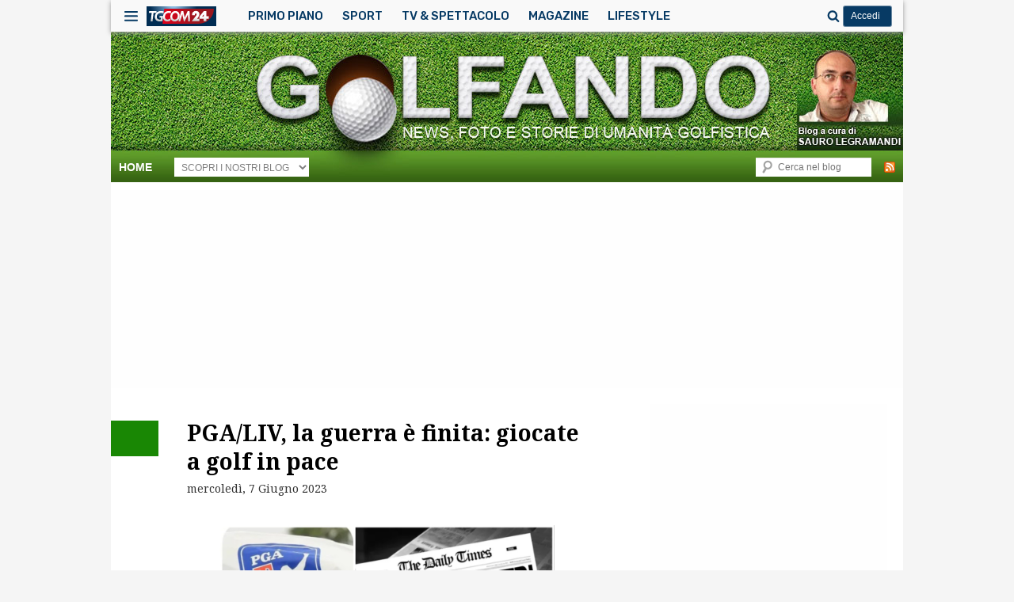

--- FILE ---
content_type: text/html; charset=UTF-8
request_url: https://golfando.tgcom24.it/2023/06/07/pga-liv-accordo-golf/
body_size: 248230
content:
<!DOCTYPE html>
<!-- OMNYS OCT24 -->
<!-- tolta compatibilità con IE -->
<html lang="it-IT">
<!--<![endif]-->
<head>
<meta charset="UTF-8" />
<meta http-equiv="X-UA-Compatible" content="IE=edge,chrome=1"/>
<meta name="viewport" content="width=device-width, initial-scale=1">

<link rel="profile" href="http://gmpg.org/xfn/11" />
<link rel="stylesheet" type="text/css" media="all" href="https://golfando.tgcom24.it/wp-content/themes/Tgcom24-golfando-child/style.css" />
<link rel="shortcut icon" type="image/x-icon" href="https://img2.tgcom24.mediaset.it/assets/img/favicon.ico"/>
<link rel="pingback" href="https://golfando.tgcom24.it/xmlrpc.php" />
<!-- OMNYS OCT24 -->
<!-- tolta compatibilità con IE -->
<meta name='robots' content='index, follow, max-image-preview:large, max-snippet:-1, max-video-preview:-1' />
	<style>img:is([sizes="auto" i], [sizes^="auto," i]) { contain-intrinsic-size: 3000px 1500px }</style>
	
	<!-- This site is optimized with the Yoast SEO plugin v25.5 - https://yoast.com/wordpress/plugins/seo/ -->
	<title>PGA/LIV, la guerra è finita: giocate a golf in pace</title>
	<meta name="description" content="E&#039; finito a tarallucci, dollari e vino lo scontro dei due mondi PGA/LIV. Ecco cosa sappiamo oggi e chi ci perde e chi ci guadagna." />
	<link rel="canonical" href="https://golfando.tgcom24.it/2023/06/07/pga-liv-accordo-golf/" />
	<meta property="og:locale" content="it_IT" />
	<meta property="og:type" content="article" />
	<meta property="og:title" content="PGA/LIV, la guerra è finita: giocate a golf in pace" />
	<meta property="og:description" content="E&#039; finito a tarallucci, dollari e vino lo scontro dei due mondi PGA/LIV. Ecco cosa sappiamo oggi e chi ci perde e chi ci guadagna." />
	<meta property="og:url" content="https://golfando.tgcom24.it/2023/06/07/pga-liv-accordo-golf/" />
	<meta property="og:site_name" content="Golfando" />
	<meta property="article:published_time" content="2023-06-07T07:47:47+00:00" />
	<meta property="article:modified_time" content="2025-03-19T21:25:17+00:00" />
	<meta property="og:image" content="http://golfando.tgcom24.it/files/2023/06/PGA-liv-golf-accordo.jpg" />
	<meta property="og:image:width" content="1600" />
	<meta property="og:image:height" content="900" />
	<meta property="og:image:type" content="image/jpeg" />
	<meta name="twitter:card" content="summary_large_image" />
	<script type="application/ld+json" class="yoast-schema-graph">{"@context":"https://schema.org","@graph":[{"@type":"WebPage","@id":"https://golfando.tgcom24.it/2023/06/07/pga-liv-accordo-golf/","url":"https://golfando.tgcom24.it/2023/06/07/pga-liv-accordo-golf/","name":"PGA/LIV, la guerra è finita: giocate a golf in pace","isPartOf":{"@id":"https://golfando.tgcom24.it/#website"},"primaryImageOfPage":{"@id":"https://golfando.tgcom24.it/2023/06/07/pga-liv-accordo-golf/#primaryimage"},"image":{"@id":"https://golfando.tgcom24.it/2023/06/07/pga-liv-accordo-golf/#primaryimage"},"thumbnailUrl":"https://golfando.tgcom24.it/files/2023/06/PGA-liv-golf-accordo.jpg","datePublished":"2023-06-07T07:47:47+00:00","dateModified":"2025-03-19T21:25:17+00:00","author":{"@id":""},"description":"E' finito a tarallucci, dollari e vino lo scontro dei due mondi PGA/LIV. Ecco cosa sappiamo oggi e chi ci perde e chi ci guadagna.","breadcrumb":{"@id":"https://golfando.tgcom24.it/2023/06/07/pga-liv-accordo-golf/#breadcrumb"},"inLanguage":"it-IT","potentialAction":[{"@type":"ReadAction","target":["https://golfando.tgcom24.it/2023/06/07/pga-liv-accordo-golf/"]}]},{"@type":"ImageObject","inLanguage":"it-IT","@id":"https://golfando.tgcom24.it/2023/06/07/pga-liv-accordo-golf/#primaryimage","url":"https://golfando.tgcom24.it/files/2023/06/PGA-liv-golf-accordo.jpg","contentUrl":"https://golfando.tgcom24.it/files/2023/06/PGA-liv-golf-accordo.jpg","width":1600,"height":900},{"@type":"BreadcrumbList","@id":"https://golfando.tgcom24.it/2023/06/07/pga-liv-accordo-golf/#breadcrumb","itemListElement":[{"@type":"ListItem","position":1,"name":"Home","item":"https://golfando.tgcom24.it/"},{"@type":"ListItem","position":2,"name":"PGA/LIV, la guerra è finita: giocate a golf in pace"}]},{"@type":"WebSite","@id":"https://golfando.tgcom24.it/#website","url":"https://golfando.tgcom24.it/","name":"Golfando","description":"","potentialAction":[{"@type":"SearchAction","target":{"@type":"EntryPoint","urlTemplate":"https://golfando.tgcom24.it/?s={search_term_string}"},"query-input":{"@type":"PropertyValueSpecification","valueRequired":true,"valueName":"search_term_string"}}],"inLanguage":"it-IT"},{"@type":"Person","@id":"","url":"https://golfando.tgcom24.it/author/"}]}</script>
	<!-- / Yoast SEO plugin. -->


<link rel='dns-prefetch' href='//ajax.googleapis.com' />
<link rel='dns-prefetch' href='//platform-api.sharethis.com' />
<link rel='dns-prefetch' href='//golfando.tgcom24.it' />
<link rel="alternate" type="application/rss+xml" title="Golfando &raquo; Feed" href="https://golfando.tgcom24.it/feed/" />
<link rel='stylesheet' id='wp-block-library-css' href='https://golfando.tgcom24.it/wp-includes/css/dist/block-library/style.min.css?ver=6.8.2' type='text/css' media='all' />
<style id='classic-theme-styles-inline-css' type='text/css'>
/*! This file is auto-generated */
.wp-block-button__link{color:#fff;background-color:#32373c;border-radius:9999px;box-shadow:none;text-decoration:none;padding:calc(.667em + 2px) calc(1.333em + 2px);font-size:1.125em}.wp-block-file__button{background:#32373c;color:#fff;text-decoration:none}
</style>
<style id='global-styles-inline-css' type='text/css'>
:root{--wp--preset--aspect-ratio--square: 1;--wp--preset--aspect-ratio--4-3: 4/3;--wp--preset--aspect-ratio--3-4: 3/4;--wp--preset--aspect-ratio--3-2: 3/2;--wp--preset--aspect-ratio--2-3: 2/3;--wp--preset--aspect-ratio--16-9: 16/9;--wp--preset--aspect-ratio--9-16: 9/16;--wp--preset--color--black: #000000;--wp--preset--color--cyan-bluish-gray: #abb8c3;--wp--preset--color--white: #ffffff;--wp--preset--color--pale-pink: #f78da7;--wp--preset--color--vivid-red: #cf2e2e;--wp--preset--color--luminous-vivid-orange: #ff6900;--wp--preset--color--luminous-vivid-amber: #fcb900;--wp--preset--color--light-green-cyan: #7bdcb5;--wp--preset--color--vivid-green-cyan: #00d084;--wp--preset--color--pale-cyan-blue: #8ed1fc;--wp--preset--color--vivid-cyan-blue: #0693e3;--wp--preset--color--vivid-purple: #9b51e0;--wp--preset--gradient--vivid-cyan-blue-to-vivid-purple: linear-gradient(135deg,rgba(6,147,227,1) 0%,rgb(155,81,224) 100%);--wp--preset--gradient--light-green-cyan-to-vivid-green-cyan: linear-gradient(135deg,rgb(122,220,180) 0%,rgb(0,208,130) 100%);--wp--preset--gradient--luminous-vivid-amber-to-luminous-vivid-orange: linear-gradient(135deg,rgba(252,185,0,1) 0%,rgba(255,105,0,1) 100%);--wp--preset--gradient--luminous-vivid-orange-to-vivid-red: linear-gradient(135deg,rgba(255,105,0,1) 0%,rgb(207,46,46) 100%);--wp--preset--gradient--very-light-gray-to-cyan-bluish-gray: linear-gradient(135deg,rgb(238,238,238) 0%,rgb(169,184,195) 100%);--wp--preset--gradient--cool-to-warm-spectrum: linear-gradient(135deg,rgb(74,234,220) 0%,rgb(151,120,209) 20%,rgb(207,42,186) 40%,rgb(238,44,130) 60%,rgb(251,105,98) 80%,rgb(254,248,76) 100%);--wp--preset--gradient--blush-light-purple: linear-gradient(135deg,rgb(255,206,236) 0%,rgb(152,150,240) 100%);--wp--preset--gradient--blush-bordeaux: linear-gradient(135deg,rgb(254,205,165) 0%,rgb(254,45,45) 50%,rgb(107,0,62) 100%);--wp--preset--gradient--luminous-dusk: linear-gradient(135deg,rgb(255,203,112) 0%,rgb(199,81,192) 50%,rgb(65,88,208) 100%);--wp--preset--gradient--pale-ocean: linear-gradient(135deg,rgb(255,245,203) 0%,rgb(182,227,212) 50%,rgb(51,167,181) 100%);--wp--preset--gradient--electric-grass: linear-gradient(135deg,rgb(202,248,128) 0%,rgb(113,206,126) 100%);--wp--preset--gradient--midnight: linear-gradient(135deg,rgb(2,3,129) 0%,rgb(40,116,252) 100%);--wp--preset--font-size--small: 13px;--wp--preset--font-size--medium: 20px;--wp--preset--font-size--large: 36px;--wp--preset--font-size--x-large: 42px;--wp--preset--spacing--20: 0.44rem;--wp--preset--spacing--30: 0.67rem;--wp--preset--spacing--40: 1rem;--wp--preset--spacing--50: 1.5rem;--wp--preset--spacing--60: 2.25rem;--wp--preset--spacing--70: 3.38rem;--wp--preset--spacing--80: 5.06rem;--wp--preset--shadow--natural: 6px 6px 9px rgba(0, 0, 0, 0.2);--wp--preset--shadow--deep: 12px 12px 50px rgba(0, 0, 0, 0.4);--wp--preset--shadow--sharp: 6px 6px 0px rgba(0, 0, 0, 0.2);--wp--preset--shadow--outlined: 6px 6px 0px -3px rgba(255, 255, 255, 1), 6px 6px rgba(0, 0, 0, 1);--wp--preset--shadow--crisp: 6px 6px 0px rgba(0, 0, 0, 1);}:where(.is-layout-flex){gap: 0.5em;}:where(.is-layout-grid){gap: 0.5em;}body .is-layout-flex{display: flex;}.is-layout-flex{flex-wrap: wrap;align-items: center;}.is-layout-flex > :is(*, div){margin: 0;}body .is-layout-grid{display: grid;}.is-layout-grid > :is(*, div){margin: 0;}:where(.wp-block-columns.is-layout-flex){gap: 2em;}:where(.wp-block-columns.is-layout-grid){gap: 2em;}:where(.wp-block-post-template.is-layout-flex){gap: 1.25em;}:where(.wp-block-post-template.is-layout-grid){gap: 1.25em;}.has-black-color{color: var(--wp--preset--color--black) !important;}.has-cyan-bluish-gray-color{color: var(--wp--preset--color--cyan-bluish-gray) !important;}.has-white-color{color: var(--wp--preset--color--white) !important;}.has-pale-pink-color{color: var(--wp--preset--color--pale-pink) !important;}.has-vivid-red-color{color: var(--wp--preset--color--vivid-red) !important;}.has-luminous-vivid-orange-color{color: var(--wp--preset--color--luminous-vivid-orange) !important;}.has-luminous-vivid-amber-color{color: var(--wp--preset--color--luminous-vivid-amber) !important;}.has-light-green-cyan-color{color: var(--wp--preset--color--light-green-cyan) !important;}.has-vivid-green-cyan-color{color: var(--wp--preset--color--vivid-green-cyan) !important;}.has-pale-cyan-blue-color{color: var(--wp--preset--color--pale-cyan-blue) !important;}.has-vivid-cyan-blue-color{color: var(--wp--preset--color--vivid-cyan-blue) !important;}.has-vivid-purple-color{color: var(--wp--preset--color--vivid-purple) !important;}.has-black-background-color{background-color: var(--wp--preset--color--black) !important;}.has-cyan-bluish-gray-background-color{background-color: var(--wp--preset--color--cyan-bluish-gray) !important;}.has-white-background-color{background-color: var(--wp--preset--color--white) !important;}.has-pale-pink-background-color{background-color: var(--wp--preset--color--pale-pink) !important;}.has-vivid-red-background-color{background-color: var(--wp--preset--color--vivid-red) !important;}.has-luminous-vivid-orange-background-color{background-color: var(--wp--preset--color--luminous-vivid-orange) !important;}.has-luminous-vivid-amber-background-color{background-color: var(--wp--preset--color--luminous-vivid-amber) !important;}.has-light-green-cyan-background-color{background-color: var(--wp--preset--color--light-green-cyan) !important;}.has-vivid-green-cyan-background-color{background-color: var(--wp--preset--color--vivid-green-cyan) !important;}.has-pale-cyan-blue-background-color{background-color: var(--wp--preset--color--pale-cyan-blue) !important;}.has-vivid-cyan-blue-background-color{background-color: var(--wp--preset--color--vivid-cyan-blue) !important;}.has-vivid-purple-background-color{background-color: var(--wp--preset--color--vivid-purple) !important;}.has-black-border-color{border-color: var(--wp--preset--color--black) !important;}.has-cyan-bluish-gray-border-color{border-color: var(--wp--preset--color--cyan-bluish-gray) !important;}.has-white-border-color{border-color: var(--wp--preset--color--white) !important;}.has-pale-pink-border-color{border-color: var(--wp--preset--color--pale-pink) !important;}.has-vivid-red-border-color{border-color: var(--wp--preset--color--vivid-red) !important;}.has-luminous-vivid-orange-border-color{border-color: var(--wp--preset--color--luminous-vivid-orange) !important;}.has-luminous-vivid-amber-border-color{border-color: var(--wp--preset--color--luminous-vivid-amber) !important;}.has-light-green-cyan-border-color{border-color: var(--wp--preset--color--light-green-cyan) !important;}.has-vivid-green-cyan-border-color{border-color: var(--wp--preset--color--vivid-green-cyan) !important;}.has-pale-cyan-blue-border-color{border-color: var(--wp--preset--color--pale-cyan-blue) !important;}.has-vivid-cyan-blue-border-color{border-color: var(--wp--preset--color--vivid-cyan-blue) !important;}.has-vivid-purple-border-color{border-color: var(--wp--preset--color--vivid-purple) !important;}.has-vivid-cyan-blue-to-vivid-purple-gradient-background{background: var(--wp--preset--gradient--vivid-cyan-blue-to-vivid-purple) !important;}.has-light-green-cyan-to-vivid-green-cyan-gradient-background{background: var(--wp--preset--gradient--light-green-cyan-to-vivid-green-cyan) !important;}.has-luminous-vivid-amber-to-luminous-vivid-orange-gradient-background{background: var(--wp--preset--gradient--luminous-vivid-amber-to-luminous-vivid-orange) !important;}.has-luminous-vivid-orange-to-vivid-red-gradient-background{background: var(--wp--preset--gradient--luminous-vivid-orange-to-vivid-red) !important;}.has-very-light-gray-to-cyan-bluish-gray-gradient-background{background: var(--wp--preset--gradient--very-light-gray-to-cyan-bluish-gray) !important;}.has-cool-to-warm-spectrum-gradient-background{background: var(--wp--preset--gradient--cool-to-warm-spectrum) !important;}.has-blush-light-purple-gradient-background{background: var(--wp--preset--gradient--blush-light-purple) !important;}.has-blush-bordeaux-gradient-background{background: var(--wp--preset--gradient--blush-bordeaux) !important;}.has-luminous-dusk-gradient-background{background: var(--wp--preset--gradient--luminous-dusk) !important;}.has-pale-ocean-gradient-background{background: var(--wp--preset--gradient--pale-ocean) !important;}.has-electric-grass-gradient-background{background: var(--wp--preset--gradient--electric-grass) !important;}.has-midnight-gradient-background{background: var(--wp--preset--gradient--midnight) !important;}.has-small-font-size{font-size: var(--wp--preset--font-size--small) !important;}.has-medium-font-size{font-size: var(--wp--preset--font-size--medium) !important;}.has-large-font-size{font-size: var(--wp--preset--font-size--large) !important;}.has-x-large-font-size{font-size: var(--wp--preset--font-size--x-large) !important;}
:where(.wp-block-post-template.is-layout-flex){gap: 1.25em;}:where(.wp-block-post-template.is-layout-grid){gap: 1.25em;}
:where(.wp-block-columns.is-layout-flex){gap: 2em;}:where(.wp-block-columns.is-layout-grid){gap: 2em;}
:root :where(.wp-block-pullquote){font-size: 1.5em;line-height: 1.6;}
</style>
<link rel='stylesheet' id='customMediaset-css' href='https://golfando.tgcom24.it/wp-content/themes/Tgcom24-dad/css/tgcom24dad.min.css?ver=1.0' type='text/css' media='all' />
<link rel='stylesheet' id='menuMediaset-css' href='https://golfando.tgcom24.it/wp-content/themes/Tgcom24-dad/css/menuMediaset.min.css?ver=1.0' type='text/css' media='all' />
<link rel='stylesheet' id='simpleLightbox-css' href='https://golfando.tgcom24.it/wp-content/themes/Tgcom24-dad/css/simpleLightbox.min.css?ver=1.0' type='text/css' media='all' />
<link rel='stylesheet' id='dadMediaset-css' href='https://golfando.tgcom24.it/wp-content/themes/Tgcom24-dad/css/custom.min.css?ver=1.0' type='text/css' media='all' />
<script type="text/javascript" src="//platform-api.sharethis.com/js/sharethis.js?ver=8.5.2#property=673c63143834560019f64681&amp;product=gdpr-compliance-tool-v2&amp;source=simple-share-buttons-adder-wordpress" id="simple-share-buttons-adder-mu-js"></script>
<script type="text/javascript" src="https://golfando.tgcom24.it/wp-content/themes/Tgcom24-dad/js/simpleLightbox.min.js?ver=1.0" id="simpleLightbox-js"></script>
<link rel="https://api.w.org/" href="https://golfando.tgcom24.it/wp-json/" /><link rel="alternate" title="JSON" type="application/json" href="https://golfando.tgcom24.it/wp-json/wp/v2/posts/30482" /><link rel="EditURI" type="application/rsd+xml" title="RSD" href="https://golfando.tgcom24.it/xmlrpc.php?rsd" />
<link rel='shortlink' href='https://golfando.tgcom24.it/?p=30482' />
<link rel="alternate" title="oEmbed (JSON)" type="application/json+oembed" href="https://golfando.tgcom24.it/wp-json/oembed/1.0/embed?url=https%3A%2F%2Fgolfando.tgcom24.it%2F2023%2F06%2F07%2Fpga-liv-accordo-golf%2F" />
<link rel="alternate" title="oEmbed (XML)" type="text/xml+oembed" href="https://golfando.tgcom24.it/wp-json/oembed/1.0/embed?url=https%3A%2F%2Fgolfando.tgcom24.it%2F2023%2F06%2F07%2Fpga-liv-accordo-golf%2F&#038;format=xml" />
<meta property="og:image" content="https://golfando.tgcom24.it/files/2023/06/PGA-liv-golf-accordo-1024x576.jpg">
<meta property="og:image:width" content="1200">
<meta property="og:image:height" content="630">
<!-- Nessuna versione HTML AMP disponibile per questo URL. -->		<style type="text/css" id="wp-custom-css">
			.wp-embed-featured-image{
	max-width: 100% !important
}
.widget.widget_sp_image img{
    max-width: calc(100% - 10px) !important;
}		</style>
		<link rel="shortcut icon" type="image/x-icon" href="https://www.tgcom24.mediaset.it/assets/img/favicon.ico"/>
<meta name="google-site-verification" content="dIUfdBeE2jkomptfaxnpCM8bBUwHu3SGW3F1DXZEyuk" />
<!-- golfando google analytics -->
<meta name="google-site-verification" content="GMNxfrXZ_tuwfL2BCVcmQNRKY5dH9it7JPn9UggyZ4A" />
<script>
  (function(i,s,o,g,r,a,m){i['GoogleAnalyticsObject']=r;i[r]=i[r]||function(){
  (i[r].q=i[r].q||[]).push(arguments)},i[r].l=1*new Date();a=s.createElement(o),
  m=s.getElementsByTagName(o)[0];a.async=1;a.src=g;m.parentNode.insertBefore(a,m)
  })(window,document,'script','https://www.google-analytics.com/analytics.js','ga');
  ga('create', 'UA-92817663-1', 'auto');
  ga('send', 'pageview');
</script>
<!-- OMNYS OCT24 -->
<!-- tolto css e messo su un file minimizzato a parte -->
<style>@import 'https://www.tgcom24.mediaset.it/assets/css/style_preview.css';</style>
<script type="text/javascript">var today=new Date();var weekDaysFull = ["Domenica","Luned&igrave;","Marted&igrave;","Mercoled&igrave;","Gioved&igrave;","Venerd&igrave;","Sabato"];var months = ["Gennaio","Febbraio","Marzo","Aprile","Maggio","Giugno","Luglio","Agosto","Settembre","Ottobre","Novembre","Dicembre"];var hToday = weekDaysFull[today.getDay()] + ' ' + today.getDate() + ' ' + months[today.getMonth()];</script>
</head>

<body class="wp-singular post-template-default single single-post postid-30482 single-format-standard wp-theme-Tgcom24-dad wp-child-theme-Tgcom24-golfando-child singular two-column right-sidebar">

<svg width="0" height="0" style="position:absolute"> <defs>  <linearGradient x1="0%" y1="50.001%" x2="99.999%" y2="50.001%" id="ea">  <stop stop-color="#DF041C" offset="0%"/>  <stop stop-color="#99141D" offset="66.67%"/>  <stop stop-color="#99141D" offset="100%"/>  </linearGradient>  <linearGradient x1="82.679%" y1="3.364%" x2="-23.983%" y2="90.112%" id="eb">  <stop stop-color="#DF041C" offset="0%"/>  <stop stop-color="#99141D" offset="66.67%"/>  <stop stop-color="#99141D" offset="100%"/>  </linearGradient>  <linearGradient x1="50%" y1="100%" x2="50%" y2=".002%" id="ha">  <stop stop-color="#FABB00" offset="0%"/>  <stop stop-color="#F9B300" offset="5.95%"/>  <stop stop-color="#F08800" offset="37.54%"/>  <stop stop-color="#EA650D" offset="64.77%"/>  <stop stop-color="#E74E13" offset="86.28%"/>  <stop stop-color="#E64415" offset="99.39%"/>  <stop stop-color="#E64415" offset="100%"/>  </linearGradient>  <linearGradient id="la" gradientUnits="userSpaceOnUse" x1="69" y1="85.143" x2="329" y2="85.143">  <stop offset="0" stop-color="#e2001a"/>  <stop offset=".667" stop-color="#9a161d"/>  </linearGradient>  <linearGradient id="lb" gradientUnits="userSpaceOnUse" y1="31" x2="0" y2="62">  <stop offset="0" stop-color="#fff"/>  <stop offset=".667" stop-color="#c6c7c8"/>  </linearGradient>  <linearGradient id="lc" gradientUnits="userSpaceOnUse" y1="31" x2="0" y2="51.5">  <stop offset="0" stop-color="#fff"/>  <stop offset="1" stop-color="#c6c7c8"/>  </linearGradient>  <linearGradient id="ld" gradientUnits="userSpaceOnUse" y1="31" x2="0" y2="54">  <stop offset="0" stop-color="#fff"/>  <stop offset="1" stop-color="#c6c7c8"/>  </linearGradient>  <linearGradient id="mb" x1="203.2" y1="114.88" x2="203.2" y2="2.12" gradientUnits="userSpaceOnUse">  <stop offset=".45" stop-color="#23398d"/>  <stop offset=".56" stop-color="#174b9c"/>  <stop offset=".7" stop-color="#0a5fab"/>  <stop offset=".85" stop-color="#036bb5"/>  <stop offset="1" stop-color="#006fb8"/>  </linearGradient>  <filter id="ma" x="111.36" y="54.73" width="294" height="62" filterUnits="userSpaceOnUse" color-interpolation-filters="sRGB">  <feFlood flood-color="#fff" result="bg"/>  <feBlend in="SourceGraphic" in2="bg"/>  </filter>  <mask id="mc" x="111.36" y="54.73" width="294" height="62" maskUnits="userSpaceOnUse">  <image width="294" height="62" transform="translate(111.36 54.73)"   xmlns:xlink="http://www.w3.org/1999/xlink" xlink:href="[data-uri]" filter="url(#ma)"/>  </mask>  <linearGradient id="md" x1="208.91" y1="650" x2="208.91" y2="767" gradientTransform="translate(-5.71 -650)" gradientUnits="userSpaceOnUse">   <stop offset=".15" stop-color="#312783"/>   <stop offset=".21" stop-color="#2b3089"/>   <stop offset=".4" stop-color="#184b9e"/>   <stop offset=".6" stop-color="#0b5fad"/>   <stop offset=".8" stop-color="#036bb6"/>   <stop offset="1" stop-color="#006fb9"/>  </linearGradient>  <linearGradient id="me" x1="271.2" y1="96" x2="271.2" y2="41.98" gradientUnits="userSpaceOnUse">   <stop offset="0" stop-color="#fab900"/>   <stop offset=".31" stop-color="#f28a07"/>   <stop offset=".61" stop-color="#ec620c"/>   <stop offset=".85" stop-color="#e84910"/>   <stop offset="1" stop-color="#e64011"/>  </linearGradient>  </defs>  <symbol viewBox="0 0 21 21" id="button_foto24"  xmlns="http://www.w3.org/2000/svg">    <g fill-rule="evenodd" fill="#fff">   <path d="M5.441 2.938H1.705C1.11 2.938.63 3.42.63 4.015V14.38c0 .595.48 1.077 1.075 1.077h17.59c.594 0 1.075-.482 1.075-1.077V4.015c0-.595-.48-1.077-1.074-1.077H15.85c-.325-.233-1.027-.822-1.66-1.933-.447-.785-1.702-.71-1.693-.732L8.513.266c.028.028-1.009-.182-1.632.73-.592.865-.998 1.649-1.44 1.942zm4.894 1.66c2.284 0 4.467 1.958 4.467 4.372 0 2.414-2.183 4.37-4.467 4.37-2.285 0-4.137-1.956-4.137-4.37s1.852-4.371 4.137-4.371zm6.492 0a.51.51 0 0 1-.506.515.51.51 0 0 1-.506-.514.51.51 0 0 1 .506-.514c.28 0 .506.23.506.514zM10.5 5.629c1.817 0 3.29 1.496 3.29 3.342s-1.473 3.342-3.29 3.342-3.29-1.496-3.29-3.342 1.473-3.343 3.29-3.343zM3.564 17.9v-.85H.63v3.73h1.122v-1.283h1.546v-.851H1.752V17.9h1.812zm1.655-.85c-1.076 0-1.867.781-1.867 1.854 0 1.078.791 1.875 1.867 1.875 1.075 0 1.867-.802 1.867-1.875 0-1.068-.792-1.854-1.867-1.854zm.933 1.86a.914.914 0 0 1-.917.937c-.508 0-.95-.4-.95-.938 0-.537.436-.927.95-.927.508 0 .917.39.917.927zm3.895-.977v-.883H6.846v.883H7.9v2.846h1.087v-2.846h1.06zm-.24.971c0 1.078.791 1.875 1.867 1.875 1.075 0 1.867-.802 1.867-1.875 0-1.068-.792-1.854-1.867-1.854-1.076 0-1.867.781-1.867 1.854zm1.91-.922c.508 0 .917.39.917.927a.914.914 0 0 1-.917.938c-.508 0-.95-.4-.95-.938 0-.537.436-.927.95-.927z"/>   <path d="M19.568 20.78v-.925h.802v-.937h-.802v-1.862h-.92l-1.599 1.933v.827h1.538v.963h.981zm-.932-2.532v.933h-.8l.8-.933zm-4.401 2.531s1.543-2.069 1.677-2.227c.134-.158.186-.529-.072-.601-.258-.072-.446.045-.446.446 0 .026-.897 0-.897 0s0-.684.324-1a1.1 1.1 0 0 1 .823-.346l.1-.001c.327 0 .608.122.852.386.2.21.306.447.306.79 0 .419-.117.528-.782 1.628h.782v.925h-2.667z" fill="#F72C2D"/>  </g>  </symbol>  <symbol viewBox="0 0 23 23" id="button_video24"  xmlns="http://www.w3.org/2000/svg">    <g fill-rule="evenodd">   <path d="M5.185 21.753V1.24s11.633 6.84 17.393 10.256C16.84 14.89 5.185 21.753 5.185 21.753zm-1.489-2.441L.458 18.086v.963l2.24.725-2.24.724v1.004l3.238-1.213v-.977zm0-2.397H.458v1.051h3.238v-1.051zm-3.238-.216h3.238v-1.384c0-1.065-.647-1.77-1.622-1.77-.974 0-1.616.691-1.616 1.738V16.7zm.674-.89v-.473c0-.498.379-.842.95-.842.565 0 .94.32.94.792v.523h-1.89zm-.674-5.005v2.584h3.238v-2.629h-.74v1.691h-.512v-1.492h-.74v1.492h-.507v-1.646h-.74zm1.61-.17c.936 0 1.628-.668 1.628-1.577 0-.908-.697-1.577-1.628-1.577-.927 0-1.61.67-1.61 1.577 0 .909.678 1.577 1.61 1.577zm-.8-1.62c0-.43.338-.775.804-.775.467 0 .814.345.814.775a.806.806 0 0 1-.814.802.796.796 0 0 1-.805-.802z" fill="#FFF"/>   <path d="M3.696 2.263h-.802v-.677h-.815v.677H.463v.778L2.14 4.39h.719v-1.3h.836v-.828zm-2.198.787h.81v.676l-.81-.676zm2.198 3.717S1.899 5.464 1.762 5.351c-.137-.113-.46-.157-.522.06-.062.219.04.378.388.378.022 0 0 .756 0 .756s-.594 0-.868-.273a.917.917 0 0 1-.301-.695 2.75 2.75 0 0 1-.001-.084c0-.277.106-.514.335-.72a.933.933 0 0 1 .685-.259c.365 0 .459.1 1.414.661v-.66h.804v2.252z" fill="#F72C2D"/>  </g>  </symbol>  <symbol viewBox="11 48 77 17" id="logoMediaset"  xmlns="http://www.w3.org/2000/svg">  <desc>Logo Mediaset</desc>  <g fill="#073B65" fill-rule="evenodd">   <path d="M34.62 56.32v-5.161h-.209s-.6 1.65-3.473 2.298c-1.22-3.034-4.166-5.18-7.6-5.18-2.737 0-5.164 1.362-6.655 3.45a1.236 1.236 0 0 0-.904-.392c-.63 0-1.161.476-1.235 1.109a.13.13 0 0 1-.21.087l-.035-.028a1.264 1.264 0 0 0-.805-.292 1.28 1.28 0 0 0-1.272 1.286c0 .32.117.628.33.865a.128.128 0 0 1-.09.214 1.279 1.279 0 0 0-1.208 1.285c0 .679.53 1.24 1.208 1.275.05.002.093.031.112.077a.129.129 0 0 1-.02.135 1.309 1.309 0 0 0-.312.845c0 .71.57 1.286 1.272 1.286.283 0 .549-.092.772-.265a.13.13 0 0 1 .225.043l.001.005.004.024v-.005a1.274 1.274 0 0 0 1.545 1.113c1.37 2.653 4.117 4.469 7.276 4.469 3.014 0 5.653-1.653 7.078-4.11h.382c2.097 0 3.796-1.593 3.796-3.713l-9.745-.005c-2.096 0-3.796 1.593-3.796 3.714l8.516.004c-1.342 2.037-3.633 3.383-6.23 3.383-2.89 0-5.403-1.667-6.649-4.1.205-.211.34-.494.36-.81a.126.126 0 0 1 .212-.087c.23.199.522.308.826.308a1.28 1.28 0 0 0 1.272-1.285c0-.296-.104-.58-.288-.81a.13.13 0 0 1-.078-.107v-.013a.13.13 0 0 1 .11-.13l.021-.002h.003c.488-.036.896-.35 1.078-.782h14.416v.002zm-18.83.928c-.78 0-1.415-.641-1.415-1.43 0-.788.635-1.43 1.414-1.43.78 0 1.415.642 1.415 1.43 0 .79-.635 1.43-1.415 1.43zm4.496-1.651a1.28 1.28 0 0 0-1.113-1.052.128.128 0 0 1-.175-.121.12.12 0 0 1 .006-.037l.005-.018a.129.129 0 0 1 .05-.069 1.3 1.3 0 0 0 .29-.813c0-.71-.57-1.286-1.272-1.286a1.26 1.26 0 0 0-.813.297l-.027.026a.131.131 0 0 1-.135.03.13.13 0 0 1-.068-.056c1.331-2.1 3.66-3.495 6.304-3.495 3.08 0 5.73 1.892 6.877 4.588-.537.078-1.139.124-1.815.124h-3.587l-.208 1.881h-4.319zm25.158 5.157l-.222-5.776-2.682 5.776h-.726l-1.262-5.938-1.641 5.938h-1.538l2.336-8.543h1.674l1.157 5.373 2.42-5.373h1.62l.335 8.543zm7.393-7.116H49.88l-.242 2.017h2.598l-.167 1.428h-2.6l-.263 2.243h3.726l-.168 1.428h-5.252l1.012-8.543h4.482zm4.189-1.428c2.862 0 3.702 2.305 3.702 4.16 0 2.543-1.473 4.384-3.387 4.384h-3.704l1-8.543h2.389zm-1.695 7.116h1.431c1.695 0 2.388-1.503 2.388-2.981 0-1.504-.84-2.706-2.42-2.706h-.737l-.662 5.687zm7.179 1.428h-1.525l1.011-8.543h1.527zm6.997 0H67.94l-.222-1.866h-2.23l-.696 1.866H63.11l3.513-8.657h1.62l1.263 8.657zm-3.576-3.082h1.66l-.377-3.784h-.02l-1.263 3.784zm8.977-3.395c-.462-.401-1.23-.751-1.778-.751-.556 0-1.01.375-1.01.94 0 1.227 2.641 1.39 2.641 3.784 0 1.377-.82 2.617-2.429 2.617-1.044 0-1.8-.313-2.442-.815l.232-1.49c.579.5 1.43.877 2.029.877.621 0 1.032-.376 1.032-.94 0-1.416-2.64-1.578-2.64-3.821 0-1.478 1.072-2.582 2.524-2.582.694 0 1.43.239 2.051.677l-.21 1.504zm5.686-.639h-2.957l-.244 2.017h2.6l-.167 1.428h-2.6l-.262 2.243h3.723l-.168 1.428h-5.25l1.012-8.543h4.479zm6.958 0h-2.334l-.843 7.116H82.85l.839-7.116h-2.272l.17-1.427h6.132z"/>   <path d="M20.286 55.597a1.28 1.28 0 0 0-1.113-1.052.128.128 0 0 1-.175-.121.12.12 0 0 1 .006-.037l.005-.018a.128.128 0 0 1 .049-.069c.186-.23.291-.516.291-.813 0-.71-.57-1.286-1.272-1.286a1.26 1.26 0 0 0-.813.297l-.026.026a.24.24 0 0 1-.01.009l-.001.001a.13.13 0 0 1-.21-.086 1.253 1.253 0 0 0-1.236-1.114h-.001a1.25 1.25 0 0 0-1.236 1.11.13.13 0 0 1-.21.087l-.034-.029a1.264 1.264 0 0 0-.806-.291 1.28 1.28 0 0 0-1.272 1.286c0 .32.118.628.33.865a.127.127 0 0 1-.09.214 1.279 1.279 0 0 0-1.208 1.285c0 .678.531 1.239 1.209 1.274a.128.128 0 1 1 .091.212c-.2.238-.311.538-.311.846 0 .71.57 1.286 1.272 1.286.283 0 .548-.093.771-.266a.13.13 0 0 1 .224.043l.003.005c.002.008.002.016.003.025v-.005c.07.653.613 1.146 1.264 1.146.097 0 .191-.012.282-.034 0 0 .368-.073.627-.356.205-.212.34-.495.36-.811a.126.126 0 0 1 .078-.11.127.127 0 0 1 .134.023c.23.199.523.308.826.308a1.28 1.28 0 0 0 1.272-1.285c0-.296-.104-.58-.287-.81a.13.13 0 0 1-.079-.107v-.013a.13.13 0 0 1 .11-.13l.022-.002h.002c.488-.036.897-.35 1.078-.782 0 .001.155-.343.081-.721zm-4.497 1.651c-.78 0-1.414-.641-1.414-1.43 0-.788.635-1.43 1.414-1.43.78 0 1.415.642 1.415 1.43 0 .79-.635 1.43-1.415 1.43z"/>  </g>  </symbol>  <symbol id="logo_comingsoon" viewBox="0 0 440.65 139.14"  xmlns="http://www.w3.org/2000/svg">  <defs>   <style>.dcls-1,.dcls-2{fill:#fff}.dcls-2{fill-rule:evenodd}</style>  </defs>    <path class="dcls-1" d="M560.74 344.1a8.07 8.07 0 1 1 16.14 0 7.87 7.87 0 0 1-2.35 5.74 8.07 8.07 0 0 1-11.44 0 7.87 7.87 0 0 1-2.35-5.74zm22.55 5.9v-32.8h-5.19v-7.76h14.77V350h-9.58zm4.88-56.28a5.5 5.5 0 1 1-3.88 1.61 5.3 5.3 0 0 1 3.89-1.63zM600.3 317h-4.7v-7.61h4.7v-8.26l9.47-3.48v11.74h11.13V317h-11.13v17.77q0 4.35 1.36 6.15t4.77 1.8a11.72 11.72 0 0 0 6.36-1.86v8.71a30.18 30.18 0 0 1-9.39 1.14q-6.06 0-9.32-3.43t-3.26-9.75V317zM181.62 215.67v139.14h374.51V215.67H181.62zm337.45 3.58c10 0 23.75 5.16 28.26 15.42l-19.56 7.46a8.69 8.69 0 0 0-7.93-4.6c-7.49 0-11.62 6.68-11.62 13.9 0 6.6 4 12.79 10.77 12.79 3.29 0 7.47-1.59 8.46-5.24H518v-14.14h32.31c-.17 9.76-.17 17.95-7 25.57-6.11 6.91-15.51 10.65-24.44 10.65-17.57 0-31.78-11.29-31.78-30.51.04-19.55 13.91-31.3 31.98-31.3zm-126.89 1h20.93v59.9h-20.93V220.2zm-75.92 0h21.54l7.94 31.46h.54a68.21 68.21 0 0 1 1.45-7.95l6.49-23.52h21.32L385 280.1h-20.24l-2.81-32.8h-.39a53.43 53.43 0 0 1-1.38 6l-8.33 26.85h-12.21l-7.49-25.35a41.88 41.88 0 0 1-1.3-7.46h-.69c-.15 2.38-.31 4.85-.53 7.23l-2.44 25.57h-20.26zm-46.22-1c17.49 0 31.86 12.23 31.86 31.06 0 19.23-14.29 30.74-31.86 30.74s-31.85-11.52-31.85-30.74c0-18.83 14.35-31.06 31.81-31.06zm-51.86 0a42.13 42.13 0 0 1 14.05 2.47l.61 22.8c-3.37-3.26-7.57-6-12.3-6a11.51 11.51 0 0 0-11.38 11.69 11.71 11.71 0 0 0 11.68 11.67c4.82 0 8.63-2.15 12-5.56l-.61 22.4c-3.37 1.67-11.15 2.39-14.9 2.39-16.42 0-29.26-13.27-29.26-30.35.01-17.52 13.23-31.51 30.11-31.51zm55 123a9.51 9.51 0 0 1-9.33 9.7h-69.64a9.5 9.5 0 0 1-9.32-9.7v-49a9.51 9.51 0 0 1 9.32-9.69h69.63a9.51 9.51 0 0 1 9.33 9.69v49zm92.75 0a9.51 9.51 0 0 1-9.32 9.7H287a9.51 9.51 0 0 1-9.32-9.7v-49a9.51 9.51 0 0 1 9.32-9.69h69.6a9.51 9.51 0 0 1 9.32 9.69v49zm92.9 0a9.51 9.51 0 0 1-9.32 9.7h-69.64a9.5 9.5 0 0 1-9.32-9.7v-49a9.51 9.51 0 0 1 9.32-9.69h69.63a9.51 9.51 0 0 1 9.32 9.69v49zm-17-93.61h-.61a73.41 73.41 0 0 1 1.3 12v19.46h-20v-59.9h20.09l18.8 33.21h.59a92.51 92.51 0 0 1-1.77-15.25v-18h20v59.9h-20zm110.73 93.61a9.51 9.51 0 0 1-9.33 9.7h-69.62a9.5 9.5 0 0 1-9.32-9.7v-49a9.51 9.51 0 0 1 9.32-9.69h69.63a9.51 9.51 0 0 1 9.33 9.69v49z" transform="translate(-181.62 -215.67)"/>  <path class="dcls-2" d="M270 262.15c6.34 0 10.77-4.69 10.77-11.52 0-6.36-4.12-11.68-10.77-11.68s-10.77 5.32-10.77 11.68c.03 6.83 4.47 11.52 10.77 11.52z" transform="translate(-181.62 -215.67)"/>  <path class="dcls-1" d="M414.69 286.87c-17.5 0-31.86 12.23-31.86 31.05 0 19.23 14.29 30.75 31.86 30.75s31.85-11.52 31.85-30.75c0-18.82-14.36-31.05-31.85-31.05zm0 42.89c-6.34 0-10.78-4.69-10.78-11.51 0-6.36 4.14-11.68 10.78-11.68s10.77 5.32 10.77 11.68c0 6.82-4.46 11.51-10.77 11.51zm-93.74-42.89c-17.49 0-31.85 12.23-31.85 31.05 0 19.23 14.28 30.75 31.85 30.75s31.86-11.52 31.86-30.75c0-18.82-14.36-31.05-31.86-31.05zm0 42.89c-6.33 0-10.77-4.69-10.77-11.51 0-6.36 4.13-11.68 10.77-11.68s10.77 5.32 10.77 11.68c0 6.82-4.43 11.51-10.77 11.51z" transform="translate(-181.62 -215.67)"/>  <path class="dcls-2" d="M237.31 310.14l-4.73-1.14c-1.61-.38-4.2-.71-4.2-2.93 0-2.46 2.68-3.17 4.51-3.17 4.51 0 8.56 2 12.15 4.52l5.66-15.33a33.32 33.32 0 0 0-18.27-5.24c-12.52 0-25 7.94-25 22.16 0 9.38 6.87 14.38 15 15.89l4.2.8c1.9.4 4.66.64 4.66 3.34s-3.28 3.57-5.35 3.57c-4.81 0-9.32-2.46-13.06-5.48l-1.07-.88-6.41 16.92a50.17 50.17 0 0 0 22.15 5.48c12.45 0 25-7.07 25-21.37.05-10.16-6.36-15.07-15.24-17.14z" transform="translate(-181.62 -215.67)"/>  <path class="dcls-1" d="M517.29 305.77A92.47 92.47 0 0 0 519 321h-.61l-18.79-33.21h-20.1v59.9h20v-19.44a71.56 71.56 0 0 0-1.3-12h.61l18.42 31.46h20v-59.9h-20v18z" transform="translate(-181.62 -215.67)"/>  </symbol>  <symbol viewBox="0 0 228 74" id="logo_donne"  xmlns="http://www.w3.org/2000/svg">    <g fill="none" fill-rule="evenodd">   <path d="M0 0l24.476.1c4.096 0 16.59.102 25.499 6.62 9.318 6.822 12.595 18.43 12.595 28.92 0 22.607-12.185 34.42-26.216 36.965-2.763.51-5.836.816-13.311.816H0V0zm16.08 61.303c1.74.102 4.403.204 6.246.204 6.759 0 12.595-.509 17.203-5.092 6.247-6.212 6.656-17.21 6.656-20.774 0-10.387-3.583-19.96-13.518-22.708-3.276-.917-7.475-1.426-16.587-1.018v49.388z" fill="#D8D9D9"/>   <path d="M85.212 66.26c-12.09 0-21.132-9.176-21.132-21.381 0-12.298 9.042-21.474 21.132-21.474 12.09 0 21.04 9.176 21.04 21.474 0 12.205-8.95 21.38-21.04 21.38zm0-38.541c-9.413 0-16.426 7.25-16.426 17.16 0 9.818 7.012 17.068 16.426 17.068 9.32 0 16.333-7.25 16.333-17.068.001-9.819-7.012-17.16-16.333-17.16zm30.549 3.671h.185c3.876-5.782 7.66-7.985 13.658-7.985 8.858 0 15.41 5.782 15.41 16.885v25.144h-4.429V41.942c0-9.269-3.97-14.223-11.26-14.223-5.997 0-9.874 2.845-13.564 8.809v28.906h-4.43V24.231h4.43v7.158zm40.607 0h.184c3.875-5.782 7.66-7.985 13.657-7.985 8.86 0 15.413 5.782 15.413 16.885v25.144h-4.43V41.942c0-9.269-3.969-14.223-11.26-14.223-5.998 0-9.874 2.845-13.565 8.809v28.906h-4.43V24.231h4.43v7.158zm38.852 11.928c-1.29 10.553 7.105 18.629 16.52 18.629 5.536 0 10.057-1.835 15.41-6.148v4.956c-4.892 3.762-9.967 5.506-15.965 5.506-11.996 0-20.671-9.176-20.671-21.933 0-12.113 8.03-20.922 19.01-20.922 8.86 0 18.364 6.15 18.364 19.913H195.22zm27.41-3.578c-1.571-8.076-6-12.021-13.107-12.021-6.827 0-12.18 4.495-13.748 12.02h26.854z" fill="#42242F"/>   <path d="M62.59 28.155c3.809-8.473 5.932-17.921 5.932-28.031L45.582.106c1.573.744 3.11 1.613 4.546 2.664C58.41 8.834 61.912 18.676 62.59 28.155z" fill="url(#ea)" transform="translate(0 3.936)"/>   <path d="M62.59 28.244c-.677-9.479-4.18-19.321-12.462-25.385C48.69 1.81 47.156.94 45.582.195L6.435.161.152 69.301c27.99-1.41 51.811-17.42 62.438-41.057zm-22.908 24.31c-4.609 4.583-10.445 5.091-17.203 5.091-1.843 0-4.507-.1-6.247-.204V8.053c9.112-.407 13.311.102 16.588 1.018 9.935 2.75 13.518 12.322 13.518 22.709 0 3.564-.41 14.562-6.656 20.773z" fill="url(#eb)" transform="translate(0 3.936)"/>  </g>  </symbol>  <!--  <symbol viewBox="0 0 350 53" id="logo_mastergame"  xmlns="http://www.w3.org/2000/svg">    <desc>Created using Figma</desc>  <use xlink:href="#fa" transform="translate(32.187 13.39)" fill="#A327B1"/>  <use xlink:href="#fb" transform="translate(64.695 13.39)" fill="#A327B1"/>  <use xlink:href="#fc" transform="translate(96.309 13.39)" fill="#A327B1"/>  <use xlink:href="#fd" transform="translate(129.391 13.39)" fill="#A327B1"/>  <use xlink:href="#fe" transform="translate(161.372 13.39)" fill="#A327B1"/>  <use xlink:href="#ff" transform="translate(0 13.39)" fill="#A327B1"/>  <use xlink:href="#fg" transform="translate(198.864 13.39)" fill="#A327B1"/>  <use xlink:href="#fh" transform="translate(231.051 13.39)" fill="#A327B1"/>  <use xlink:href="#fi" transform="translate(263.934 13.39)" fill="#A327B1"/>  <use xlink:href="#fj" transform="translate(296.395 13.39)" fill="#A327B1"/>  <use xlink:href="#fk" transform="translate(0 .91)" fill="#713378"/>  <g transform="translate(340 2353)">   <mask id="fn">   <use xlink:href="#fl" transform="translate(-6.051 -2352.09)" fill="#FFF"/>   </mask>   <use xlink:href="#fm" transform="translate(-6.051 -2352.09)" fill="#9C52AE" mask="url(#fn)"/>  </g>  <defs>   <path id="fa" fill-rule="evenodd" d="M32.188 0H0v37.759h16.094v-5.393h5.365v5.393h16.093V0h-5.364zM5.365 26.971V5.395h26.823v26.971h-5.365V26.97H10.73v5.395H5.365V26.97zM21.459 10.79H10.73v10.788h16.093V10.789h-5.364z"/>   <path id="fb" fill-rule="evenodd" d="M32.188 0H0v37.759h37.552V0h-5.364zM5.366 16.183V5.395h26.822v5.394H10.73v5.394h21.458v16.183H5.366V26.97h21.457v-5.394H5.366v-5.394z"/>   <path id="fc" fill-rule="evenodd" d="M32.188 0H0v16.183h10.731V37.76h16.092V16.183h10.73V0h-5.365zM5.365 5.395h26.823v5.394H21.459v21.577h-5.365V10.789H5.365V5.395z"/>   <path id="fd" fill-rule="evenodd" d="M32.188 0H0v37.759h37.552V0h-5.364zM5.364 26.971V5.395h26.824v5.394H10.73v5.394h21.458v5.394H10.73v5.394h21.458v5.395H5.364V26.97z"/>   <path id="fe" fill-rule="evenodd" d="M32.187 0H0v37.759h32.187v-5.393h5.365V0h-5.365zM5.364 26.971V5.395h26.823V26.97h-5.364v5.395h-5.365V26.97H10.73v5.395H5.364V26.97zM21.458 10.79H10.73v10.788h16.093V10.789h-5.365z"/>   <path id="ff" fill-rule="evenodd" d="M32.188 0H0v37.759h16.094v-5.393h5.365v5.393h16.093V0h-5.364zM5.365 26.971V5.395h26.823v26.971h-5.365V10.789h-5.364v16.182h-5.365V10.79H10.73v21.577H5.365V26.97z"/>   <path id="fg" fill-rule="evenodd" d="M32.187 0H0v37.759h37.552V0h-5.365zM5.364 26.971V5.395h26.823v5.394H10.729v16.182h16.094v-5.394H16.094v-5.394h16.093v16.183H5.364V26.97z"/>   <path id="fh" fill-rule="evenodd" d="M32.188 0H0v37.759h16.093v-5.393h5.366v5.393h16.093V0h-5.364zM5.365 26.971V5.395h26.823v26.971h-5.365V26.97H10.73v5.395H5.365V26.97zM21.459 10.79H10.73v10.788h16.093V10.789h-5.364z"/>   <path id="fi" fill-rule="evenodd" d="M32.188 0H0v37.759h16.094v-5.393h5.364v5.393h16.094V0h-5.364zM5.365 26.971V5.395h26.823v26.971h-5.365V10.789h-5.365v16.182h-5.364V10.79h-5.365v21.577H5.365V26.97z"/>   <path id="fj" fill-rule="evenodd" d="M32.188 0H0v37.759h37.553V0H32.19zM5.366 26.971V5.395h26.822v5.394H10.731v5.394h21.457v5.394H10.731v5.394h21.457v5.395H5.366V26.97z"/>   <path id="fk" fill-rule="evenodd" d="M20.958 0L0 12.352l333.948.13L348.94 0H20.958z"/>   <path id="fl" fill-rule="evenodd" d="M0 50.241h14.991V0H0v50.241z"/>   <path id="fm" fill-rule="evenodd" d="M0 12.482v37.76l14.991-15.366V0L0 12.482z"/>  </defs>  </symbol>  -->  <symbol viewBox="0 0 383 70" id="logo_mastergame"  xmlns="http://www.w3.org/2000/svg">    <defs>  <style>.cls-1{fill:#1e5a96;fill-rule:evenodd}</style>  </defs>  <image id="Image_1" data-name="Image 1" width="383" height="70" xlink:href="[data-uri]"/>  <path id="Fill_2" data-name="Fill 2" class="cls-1" d="M273.922 121.58v.258h-.122zM335 89.478l.3.6h-.6zm185.211.6h-.593l.294-.6zm87.543-13.538h-31.315l-.018-.039h-32.75l-3.3 6.992-3.1 6.571-3.746-7.5L530.5 76.5h-21.228l-2.863 5.821q-.375-.28-.758-.547a30.2 30.2 0 00-7.788-3.91 28.72 28.72 0 00-6.681-1.363h-4.9a29.522 29.522 0 00-9.5 2.35q-1.363.593-2.651 1.3a22.812 22.812 0 00-2.238-1.293 21.49 21.49 0 00-9.767-2.32H362.16a22.457 22.457 0 00-14.078 4.952l-2.491-4.99h-21.232l-3.02 6.139-3.658 7.438h-.09l-3.233-6.7-3.313-6.877H278.3l-3.3 6.992-14.967 31.736L250 136.5h38.873l.078-.166.08.166h89.615c.5-.129.989-.269 1.477-.433v.433H566.1l.113-.239.114.239H623V76.539h-15.248z" transform="translate(-245 -71)"/>  <path id="Fill_4" data-name="Fill 4" d="M284.823 82.5L264 128.5h354v-46h-62.978l-16.761 7.44-11.173-3.862-162.526 5.111-35.032-3.642-10.17 6.2z" transform="translate(-245 -71)" fill="#fff" fill-rule="evenodd"/>  <path id="Fill_6" data-name="Fill 6" class="cls-1" d="M567.022 90.1l15.3 31.737h-5.085l-10.12-21.094-5.94 12.56-6.034-12.512-9.883 21.046h-5.084L555.143 90.1l6.034 12.417zm26.668 19.7h14.729v-4.266H593.69v4.266zm-7.508-17.882h22.57v4.272h-18.1v21.382h18.1v4.267h-22.57V91.924zm-54.3 29.915L520.91 99.5l-8.79 18.073h12.734l2.8 4.267h-22.661l15.917-32.362 16.156 32.361h-5.179zm-44.354-12.034H502.4v-4.266h-14.867v4.266zm12.4-6.184a14.3 14.3 0 00-1.782-2.948 12.4 12.4 0 00-2.4-2.349 11.218 11.218 0 00-2.846-1.528 9.119 9.119 0 00-3.135-.551 10.1 10.1 0 00-4.135.862 10.815 10.815 0 00-3.4 2.35 11.6 11.6 0 00-2.3 3.4 10.138 10.138 0 000 8.15 10.977 10.977 0 002.3 3.356 11.323 11.323 0 003.374 2.3 9.934 9.934 0 004.11.863 9.454 9.454 0 002.9-.456 11.1 11.1 0 002.709-1.294 12.987 12.987 0 004.229-4.578l3.231 3.26a16.756 16.756 0 01-5.512 5.465 14.2 14.2 0 01-7.555 2.062 14.611 14.611 0 01-5.892-1.2 15.438 15.438 0 01-4.8-3.237 15.149 15.149 0 010-21.333 15.448 15.448 0 014.8-3.236 14.609 14.609 0 015.892-1.2 13.771 13.771 0 014.372.695 14.956 14.956 0 013.872 1.942 16.954 16.954 0 015.63 6.759zm-29.577 18.218h-4.846l-8.22-16.3h5.368a2.819 2.819 0 001.569-.432 3.625 3.625 0 001.093-1.1 4.776 4.776 0 00.617-1.486 6.76 6.76 0 00.19-1.535 5.407 5.407 0 00-.261-1.606 6.611 6.611 0 00-.713-1.558 3.943 3.943 0 00-1.116-1.175 2.631 2.631 0 00-1.521-.455h-13.344v25.649H444.7V91.924h18.436a6.458 6.458 0 012.946.695 7.792 7.792 0 012.423 1.918 9.423 9.423 0 011.663 2.9 10.324 10.324 0 01.618 3.6 9.354 9.354 0 01-.5 3.044 9.83 9.83 0 01-1.378 2.66 8.179 8.179 0 01-2.067 1.99 6.644 6.644 0 01-2.566 1.031zm-46.734-12.034h14.73v-4.266h-14.73v4.266zm15.069-13.609h-18.1v21.382h18.1v4.267h-22.569V91.924h22.569v4.266zm-27.063 0h-10.739v25.649h-4.513V96.19h-10.644v-4.266h25.9v4.266zm-30.6 20.567a8.689 8.689 0 01-1.639 2.709 7.255 7.255 0 01-5.393 2.373h-17.959v-4.267h16.773a3.96 3.96 0 003.184-1.223 4.6 4.6 0 001.045-3.092 4.329 4.329 0 00-.855-2.733 4.45 4.45 0 00-2.756-1.486v-4.314a7.628 7.628 0 013.16.671 8.207 8.207 0 012.613 1.845 9.15 9.15 0 011.782 2.733 8.288 8.288 0 01.665 3.284 9.543 9.543 0 01-.618 3.5zm-24.872-19.752a8.328 8.328 0 011.616-2.708 7.25 7.25 0 015.393-2.373h18.008v4.266h-16.82a3.96 3.96 0 00-3.184 1.222 4.59 4.59 0 00-1.045 3.092 3.98 3.98 0 003.611 4.266v4.267a7.628 7.628 0 01-3.16-.671 8.183 8.183 0 01-2.613-1.846 8.742 8.742 0 01-1.758-2.732 8.535 8.535 0 01-.642-3.284 9.886 9.886 0 01.594-3.5zm-9.178 24.834L336 99.5l-8.791 18.073h12.734l2.8 4.267H320.08L336 89.478l16.155 32.361h-5.18zm-35.11 0l-10.121-21.094-5.94 12.56-6.034-12.512-9.883 21.046H274.8L289.768 90.1l6.034 12.417 5.845-12.417 15.3 31.737h-5.084zm229.511-38.347l-3.1 6.571-3.747-7.5L531.5 76.5h-21.228l-2.863 5.821q-.375-.279-.758-.547a30.2 30.2 0 00-7.788-3.91 28.725 28.725 0 00-6.681-1.364h-4.9a29.522 29.522 0 00-9.5 2.35q-1.363.594-2.651 1.3a22.708 22.708 0 00-2.231-1.29 21.478 21.478 0 00-9.766-2.321H363.16a22.458 22.458 0 00-14.078 4.952l-2.491-4.991h-21.232l-3.02 6.14-3.7 7.53-3.277-6.8-3.317-6.87H279.3l-3.3 6.992-14.967 31.736L251 136.5h38.873l.078-.166.08.166h89.614c.5-.129.99-.269 1.477-.432v.432h185.983l.112-.239.114.239H624V76.539h-46.561l-.019-.039h-32.749z" transform="translate(-245 -71)"/>  </symbol>  <symbol viewBox="0 0 171 55" id="logo_grazia"  xmlns="http://www.w3.org/2000/svg">    <path d="M98.767 1.296h17.272c-4.125 17.277-8.276 34.536-12.396 51.816h4.892c.551 0 1.09.032 1.576-.056 1.757-.33 2.969-1.446 3.808-2.811.842-1.372 1.365-3.112 1.577-5.134.212-2.053.076-4.326.125-6.641h.545v15.301H98.369c4.017-17.287 8.036-34.564 12.069-51.832h-4.749c-.525 0-1.054-.039-1.521.056-1.626.326-2.651 1.734-3.317 3.112-.686 1.423-1.16 3.157-1.395 5.114-.235 1.939-.13 4.156-.199 6.36-.17-.009-.294.033-.47.02-.085-5.006-.013-10.172-.036-15.249-.003-.027-.003-.053.016-.056m30.465 0h9.372v.643h-2.21c.023 17.04.015 34.107.015 51.173.697.042 1.469.006 2.195.019v.64h-9.389v-.64h2.212V1.939h-2.212v-.587c-.002-.027-.002-.053.017-.056m-93.668 0h9.643c1.074 0 2.028.043 2.88.34 1.544.535 2.74 1.655 3.624 2.925 1.777 2.551 2.753 6.211 2.574 10.662-.082 2.025-.438 4.069-.924 5.717-.49 1.666-1.209 3.234-2.175 4.432-.816 1.019-1.897 1.995-3.588 2.116-.207.013-.477-.039-.651.15.16.284.51.183.725.209.81.088 1.412.412 1.976.81.735.519 1.319 1.166 1.848 1.907.277.389.52.758.706 1.188.193.441.3.925.398 1.49.186 1.054.284 2.188.362 3.455.222 3.529.18 7.445.454 11.017.085 1.12.164 2.446.562 3.246.173.349.529.62.944.679.78.111 1.27-.709 1.573-1.225.021-.033.089-.242.183-.114.19.059.033.33-.019.471-.408 1.129-1.078 2.272-1.936 2.925a3.177 3.177 0 0 1-2.087.66c-.781-.036-1.362-.411-1.848-.885-.912-.891-1.493-2.237-1.813-3.755-.319-1.529-.333-3.361-.414-5.208-.121-2.639-.069-5.614-.2-8.266-.043-.862-.183-1.694-.326-2.471-.287-1.545-.709-3.064-1.379-4.209-.342-.585-.77-1.137-1.449-1.32-.676-.182-1.538-.221-2.501-.208-.043 8.32-.007 16.725-.02 25.078h2.175c.085.147.013.45.039.659h-9.659v-.659h2.482c-.013-17.052.022-34.153-.02-51.173h-2.155v-.587c-.004-.027-.004-.053.016-.056zm7.122.699v25.359c1.482.111 2.567-.382 3.39-1.094a6.692 6.692 0 0 0 1.883-2.678c.856-2.167 1.209-5.015 1.379-7.85.088-1.475.107-3.05-.052-4.434-.317-2.717-.983-5.15-2.087-7.115-.51-.908-1.211-2.044-2.319-2.227-.672-.108-1.498.045-2.174-.017-.02.004-.02.029-.02.056zm-28.06 26.039c-.767-.043-1.613-.007-2.41-.02-.071-.138-.036-.487-.016-.66h9.91v.66h-2.481c-.033 8.516-.02 17.166-.017 25.738 0 .098.043.3-.055.34-.033-.03-.166.039-.236 0-.055-.03-.104-.327-.127-.416-.15-.607-.251-1.197-.453-1.698-.259-.639-.647-1.302-1.63-1.189-.712.086-1.296.67-1.74 1.079-.951.858-1.891 2.001-3.135 2.527-.696.294-1.613.274-2.43.095-1.525-.337-2.609-1.134-3.533-2.097-1.836-1.91-2.978-4.581-3.915-7.491-.954-2.961-1.505-6.161-1.903-9.564C.06 31.916-.14 27.971.111 24.317a66.375 66.375 0 0 1 1.47-10.038c.692-3.073 1.632-5.972 2.971-8.473.643-1.205 1.388-2.374 2.355-3.322C7.88 1.538 9.068.675 10.678.561c1.678-.121 2.544.464 3.26 1.339.447.545.809 1.28 1.613 1.472 1.233.295 1.668-.91 1.867-1.906.017-.075.043-.209.072-.32.023-.088-.003-.254.183-.189.228-.05.138.283.144.453.25 5.767.424 11.55.688 17.36.004.064.03.192.02.283-.006.05.042.213-.111.17-.192.065-.183-.14-.199-.228-.166-.879-.294-1.888-.434-2.812-.49-3.2-1.094-6.341-1.976-9.114-.568-1.786-1.309-3.644-2.482-4.866-.552-.574-1.489-1.276-2.521-1.038-.891.202-1.364 1.094-1.757 1.888-.793 1.609-1.289 3.595-1.704 5.678-.415 2.103-.715 4.281-.96 6.453a103.84 103.84 0 0 0-.562 6.867c-.108 2.351-.294 4.774-.179 7.266.111 2.458.133 4.826.307 7.131.342 4.575.761 9.078 1.939 12.888.281.915.614 1.852 1.052 2.642.412.752 1.045 1.571 1.864 1.774 1.091.271 1.881-.516 2.322-1.205.49-.771.774-1.724.996-2.681.464-1.989.506-4.438.506-6.926V28.034M77.817.637c2.943 17.492 5.833 35.05 8.772 52.55h1.956c.081.147.013.45.035.66h-9.133v-.66h1.976c-.787-4.836-1.639-9.767-2.466-14.623-2.373-.045-4.826-.006-7.23-.019-.865 4.872-1.71 9.767-2.573 14.642h2.554v.66h-5.525v-.641c.715-.002 1.407-.032 2.136-.019 3.197-17.486 6.312-35.058 9.498-52.55zm-5.946 37.229h6.995c-1.13-6.806-2.221-13.653-3.387-20.419-1.185 6.825-2.422 13.594-3.608 20.419zM160.091.561c2.943 17.493 5.836 35.051 8.772 52.551h1.975v.659h-9.117v-.659h1.976c-.787-4.836-1.636-9.767-2.462-14.623-2.371-.046-4.816-.007-7.213-.019-.905 4.839-1.722 9.77-2.594 14.642h2.557c-.013.212.024.476-.02.659h-5.507v-.64c.718-.002 1.406-.032 2.138-.019 3.194-17.487 6.31-35.061 9.495-52.551zm-5.943 37.23h6.996c-1.131-6.806-2.224-13.65-3.39-20.419-1.185 6.824-2.422 13.594-3.606 20.419z" fill="#1A1918" fill-rule="evenodd"/>  </symbol>  <symbol viewBox="0 0 48 11" id="logo_meteo_header"  xmlns="http://www.w3.org/2000/svg">    <g fill="none" fill-rule="evenodd">   <path d="M1.877 4.19a3.73 3.73 0 0 1 .955-.753 2.33 2.33 0 0 1 1.03-.232c.993 0 1.663.464 2.06 1.42.744-1 1.402-1.42 2.258-1.42 1.302 0 2.233.999 2.233 2.52v4.288H8.614V6.102c0-.956-.397-1.492-1.055-1.492-.52 0-1.004.39-1.414 1.13v4.273H4.346V6.058c0-1.086-.558-1.448-1.092-1.448-.471 0-.943.318-1.377.926v4.477H.078V3.335h1.8v.855zm15.146 5.07c-1.03.883-2.109.883-2.556.883-2.01 0-3.313-1.362-3.313-3.447 0-2.043 1.253-3.491 3.015-3.491 1.663 0 3.04 1.376 2.953 3.81h-4.107c.063 1.187.757 1.882 1.887 1.882.719 0 1.277-.246 2.121-.955V9.26zm-1.489-3.347c-.074-.912-.546-1.463-1.24-1.463-.708 0-1.167.536-1.242 1.463h2.482zm6.611-1.144h-2.083v2.753c0 .651.322 1.071.88 1.071.372 0 .72-.101 1.203-.39v1.52c-.632.304-1.103.42-1.662.42-1.191 0-2.22-.637-2.22-2.506V4.77h-.82v-.405l2.395-3.129h.224v2.1h2.083V4.77zm6.353 4.491c-1.028.883-2.108.883-2.554.883-2.006 0-3.308-1.362-3.308-3.447 0-2.043 1.253-3.491 3.01-3.491 1.663 0 3.037 1.376 2.95 3.81h-4.102c.061 1.187.755 1.882 1.884 1.882.72 0 1.278-.246 2.12-.955V9.26zM27.01 5.913c-.074-.912-.545-1.463-1.24-1.463-.707 0-1.165.536-1.24 1.463h2.48zm12.593 3.06c0 .696-.484 1.26-1.08 1.26-.595 0-1.08-.564-1.08-1.26 0-.695.485-1.26 1.08-1.26.596 0 1.08.565 1.08 1.26m2.713-7.721c0 .638-.446 1.16-.992 1.16s-.993-.522-.993-1.16c0-.637.447-1.158.993-1.158s.992.521.992 1.158zm-.086 8.85h-1.8V3.426h1.8v6.678zm5.633-5.242h-2.085v2.752c0 .651.323 1.071.88 1.071.373 0 .72-.101 1.204-.39v1.52c-.632.305-1.104.42-1.662.42-1.191 0-2.221-.637-2.221-2.506V4.86h-.819v-.405l2.395-3.129h.223v2.1h2.085V4.86z" fill="#FFF"/>   <g transform="translate(29.2 2.864)">   <path d="M.12 3.898c0 2.106 1.7 3.812 3.797 3.812a3.804 3.804 0 0 0 3.796-3.812c0-2.105-1.7-3.81-3.796-3.81A3.804 3.804 0 0 0 .12 3.897" id="hb" fill="#FFF"/>   <path fill="url(#ha)" mask="url(#hb)" d="M.12.087h7.593V7.71H.12z"/>   </g>  </g>  </symbol>  <symbol viewBox="0 0 272 74" id="logo_people"  xmlns="http://www.w3.org/2000/svg">    <g fill="none" fill-rule="evenodd">   <g fill="#FFF">   <path d="M1.159 71.096h1.01c.398 0 .77-.476.77-.82V57.858c0-.345-.372-.822-.77-.822h-1.01V54.76h8.425v2.277H7.085v13.874h5.475l.372-3.812h2.71v6.195H1.16v-2.198zm16.023-1.826c0-2.911 2.286-4.237 5.502-4.237 1.169 0 1.966.106 2.843.319v-1.457c0-1.404-.77-2.066-2.418-2.066-1.675 0-2.525.636-3.216 1.245h-1.78v-2.833c1.302-.584 3.056-1.06 5.767-1.06 3.614 0 5.527 1.165 5.527 4.344v6.909c0 .317.346.661.664.661h.746v1.854c-.532.318-1.33.53-2.34.53-1.622 0-2.445-.636-2.79-1.748-1.037 1.271-2.34 1.722-4.04 1.722-2.605.001-4.465-1.43-4.465-4.184zm8.345.926v-2.965a12.217 12.217 0 0 0-2.047-.159c-1.567 0-2.524.636-2.524 2.04 0 1.403.823 2.065 2.125 2.065.985 0 1.782-.371 2.446-.981zm11.692-3.811c0-4.476 2.897-7.204 7.415-7.204 2.259 0 3.774.319 4.703.716v3.178h-2.339c-.477-.955-1.089-1.431-2.445-1.431-2.1 0-3.375 1.483-3.375 4.765 0 3.31 1.089 4.661 3.348 4.661 1.728 0 2.419-.767 2.977-1.483h1.887v2.728c-1.036.582-2.578 1.164-4.943 1.164-4.836.001-7.228-2.648-7.228-7.094zm13.897 4.711h.93c.319 0 .665-.37.665-.661v-7.996c0-.29-.346-.715-.665-.715H51.01v-2.331h4.756c.452 0 .746.399.798 2.012.93-1.138 2.02-2.144 3.854-2.144.292 0 .584.054.85.131v2.861h-.664c-2.02 0-3.243.423-4.014.848v7.995h1.941v2.198h-7.416v-2.198zm10.817-4.686c0-4.475 3.269-7.229 7.334-7.229 4.067 0 7.336 2.754 7.336 7.229 0 4.45-3.269 7.07-7.336 7.07-4.065 0-7.334-2.62-7.334-7.07zm10.736.026c0-3.15-1.461-4.712-3.402-4.712-1.94 0-3.401 1.563-3.401 4.712 0 3.125 1.462 4.609 3.401 4.609 1.94 0 3.402-1.484 3.402-4.609zm5.047 4.66h.93c.32 0 .666-.37.666-.661v-7.996c0-.29-.346-.715-.665-.715H77.61v-2.331h4.756c.452 0 .718.372.798 1.801 1.302-1.217 3.083-2.012 5.182-2.012 1.94 0 3.615.77 3.615 3.469v7.784c0 .318.346.662.665.662h.744v2.198h-6.884v-2.198h1.595v-7.124c0-1.376-.532-1.772-1.834-1.772-1.117 0-2.153.238-3.057.53v8.366h1.622v2.198h-7.097v-2.199zm16.875-1.826c0-2.911 2.286-4.237 5.502-4.237 1.169 0 1.966.106 2.843.319v-1.457c0-1.404-.77-2.066-2.417-2.066-1.675 0-2.525.636-3.216 1.245H95.52v-2.833c1.303-.584 3.057-1.06 5.768-1.06 3.614 0 5.528 1.165 5.528 4.344v6.909c0 .317.345.661.664.661h.745v1.854c-.532.318-1.33.53-2.339.53-1.622 0-2.446-.636-2.79-1.748-1.038 1.271-2.34 1.722-4.04 1.722-2.606.001-4.466-1.43-4.466-4.184zm8.344.926v-2.965a12.192 12.192 0 0 0-2.045-.159c-1.568 0-2.525.636-2.525 2.04 0 1.403.824 2.065 2.126 2.065.984 0 1.78-.371 2.444-.981zm6.405-3.811c0-4.476 2.897-7.204 7.415-7.204 2.26 0 3.774.319 4.703.716v3.178h-2.338c-.478-.955-1.09-1.431-2.445-1.431-2.1 0-3.375 1.483-3.375 4.765 0 3.31 1.09 4.661 3.35 4.661 1.726 0 2.417-.767 2.975-1.483h1.887v2.728c-1.036.582-2.577 1.164-4.942 1.164-4.838.001-7.23-2.648-7.23-7.094zm13.712 2.885c0-2.911 2.285-4.237 5.501-4.237 1.17 0 1.966.106 2.843.319v-1.457c0-1.404-.77-2.066-2.418-2.066-1.675 0-2.524.636-3.216 1.245h-1.78v-2.833c1.301-.584 3.056-1.06 5.767-1.06 3.613 0 5.528 1.165 5.528 4.344v6.909c0 .317.345.661.664.661h.744v1.854c-.532.318-1.329.53-2.338.53-1.622 0-2.446-.636-2.791-1.748-1.037 1.271-2.339 1.722-4.04 1.722-2.604.001-4.464-1.43-4.464-4.184zm8.345.926v-2.965a12.16 12.16 0 0 0-2.046-.159c-1.568 0-2.525.636-2.525 2.04 0 1.403.824 2.065 2.126 2.065.983 0 1.78-.371 2.445-.981zM167.643 71.096h1.01c.4 0 .77-.476.77-.82V57.858c0-.345-.372-.822-.77-.822h-1.01V54.76h8.425v2.277h-2.499v13.874h5.475l.372-3.812h2.712v6.195h-14.484v-2.198h-.001zm19.346-4.025c.159 2.754 1.382 4.025 3.613 4.025 1.729 0 2.339-.607 3.057-1.508h2.206v2.542c-1.143.687-2.658 1.349-5.582 1.349-4.836 0-7.254-2.7-7.254-7.07 0-4.475 2.79-7.229 6.99-7.229 4.17 0 6.35 2.118 6.35 6.832 0 .477-.053.927-.053 1.058h-9.327v.001zm.053-2.196h5.448c-.133-2.435-.877-3.39-2.47-3.39-1.622 0-2.686 1.006-2.978 3.39zm15.664 7.838v-3.124h2.231c.32.978 1.568 1.588 2.791 1.588 1.488 0 2.392-.636 2.392-1.642 0-1.032-.611-1.457-2.844-1.774-3.003-.424-4.412-1.456-4.412-4.184 0-2.753 2.126-4.341 5.688-4.341 2.179 0 3.666.237 4.783.607v3.072h-2.153c-.452-.82-1.302-1.35-2.764-1.35-1.435 0-2.233.584-2.233 1.457 0 .847.505 1.35 2.87 1.695 3.376.502 4.758 1.429 4.758 4.236 0 2.728-1.834 4.502-6.06 4.502-2.523-.001-3.906-.372-5.047-.742zm11.93-13.32h1.648v-3.706h3.88v3.706h2.816v2.331h-2.816v7.625c0 1.483.532 1.748 1.967 1.748h.957v2.066c-.585.186-1.409.346-2.499.346-2.684 0-4.305-.849-4.305-3.735v-8.05h-1.648v-2.331zm9.122 7.017c0-4.475 3.269-7.229 7.334-7.229 4.067 0 7.336 2.754 7.336 7.229 0 4.45-3.269 7.07-7.336 7.07-4.065 0-7.334-2.62-7.334-7.07zm10.736.026c0-3.15-1.462-4.712-3.402-4.712-1.939 0-3.402 1.563-3.402 4.712 0 3.125 1.463 4.609 3.402 4.609 1.94 0 3.402-1.484 3.402-4.609zm4.852 4.66h.93c.32 0 .665-.37.665-.661v-7.996c0-.29-.346-.715-.665-.715h-1.036v-2.331h4.757c.452 0 .744.399.797 2.012.93-1.138 2.02-2.144 3.854-2.144.292 0 .584.054.85.131v2.861h-.663c-2.02 0-3.243.423-4.014.848v7.995h1.94v2.198h-7.415v-2.198zm11.374 0h1.01c.32 0 .638-.37.638-.661v-7.996c0-.29-.319-.715-.638-.715h-1.116v-2.331h5.023c.425 0 .638.424.638 1.484v9.558c0 .317.346.661.663.661h1.01v2.198h-7.228v-2.198zm1.462-14.827c0-1.138.93-2.065 2.1-2.065 1.169 0 2.099.927 2.099 2.065 0 1.139-.93 2.04-2.098 2.04-1.171 0-2.1-.901-2.1-2.04zm10.408 10.802c.16 2.754 1.382 4.025 3.614 4.025 1.728 0 2.339-.607 3.057-1.508h2.205v2.542c-1.143.687-2.658 1.349-5.582 1.349-4.836 0-7.254-2.7-7.254-7.07 0-4.475 2.79-7.229 6.99-7.229 4.17 0 6.35 2.118 6.35 6.832 0 .477-.052.927-.052 1.058h-9.327v.001zm.054-2.196h5.448c-.133-2.435-.877-3.39-2.47-3.39-1.624 0-2.687 1.006-2.978 3.39z"/>   </g>   <path d="M152.377 71.088c3.72 0 6.711-2.78 6.711-6.353 0-3.64-2.992-6.486-6.711-6.486-3.787 0-6.777 2.846-6.777 6.486 0 3.574 2.99 6.353 6.777 6.353M1.149 39.327h1.925c.797 0 1.861-1.191 1.861-1.918V11.463c0-.728-1.064-1.853-1.86-1.853H1.148V1.139H23.8c13.618 0 19.93 4.433 19.93 14.891 0 10.26-7.109 14.893-20.594 14.893H20.48v8.404h4.915v8.142H1.149v-8.142zM20.08 22.714h2.657c4.12 0 5.381-2.647 5.381-6.287 0-3.706-1.262-6.221-5.38-6.221H20.08v12.508zm27.284 16.613h1.926c.797 0 1.861-1.191 1.861-1.918V11.463c0-.728-1.064-1.853-1.86-1.853h-1.927V1.139h39.593v15.023h-8.969l-1.327-5.89h-9.966v8.87H77.39v9.398H66.695V38.6h10.23l1.262-7.015h9.368V47.47h-40.19v-8.143zM90.63 24.304C90.63 8.948 101.39.41 114.676.41c13.285 0 24.049 8.538 24.049 23.894 0 15.355-10.43 23.893-24.05 23.893-13.617 0-24.047-8.538-24.047-23.893zm32.152.264c0-9.332-3.322-13.7-8.105-13.7-4.849 0-8.105 4.368-8.105 13.7 0 9.332 3.256 13.9 8.105 13.9 4.783 0 8.105-4.567 8.105-13.9zm17.678 14.759h1.927c.797 0 1.86-1.191 1.86-1.918V11.463c0-.728-1.063-1.853-1.86-1.853h-1.927V1.139h22.653c13.619 0 19.929 4.433 19.929 14.891 0 10.26-7.107 14.893-20.593 14.893h-2.658v8.404h4.917v8.142H140.46v-8.142zm18.934-16.613h2.656c4.119 0 5.382-2.647 5.382-6.287 0-3.706-1.263-6.221-5.382-6.221h-2.656v12.508zm27.836 16.613h1.927c.796 0 1.86-1.191 1.86-1.918V11.463c0-.728-1.064-1.853-1.86-1.853h-1.927V1.139h24.58V9.61h-5.25v28.989h9.169l1.262-8.206h9.5v17.076h-39.262v-8.142zm44.046 0h1.927c.796 0 1.86-1.191 1.86-1.918V11.463c0-.728-1.064-1.853-1.86-1.853h-1.927V1.139h39.593v15.023h-8.968l-1.329-5.89h-9.965v8.87h10.696v9.398h-10.696V38.6h10.231l1.262-7.015h9.367V47.47h-40.19v-8.143h-.001z" fill="#A00000"/>  </g>  </symbol>  <symbol viewBox="0 0 303 53" style="background:#131313" id="logo_sportmediaset_negative"  xmlns="http://www.w3.org/2000/svg">    <g fill="none" fill-rule="evenodd">   <path stroke="#FFF" stroke-width="2" d="M153.926 8.417L149.62 43.7h147.091l4.304-35.284H153.926z"/>   <g fill="#FFF">   <path d="M105.303 15.366h-2.743l-1.037 8.633h2.69c4.105-.033 5.628-2.284 5.658-4.622-.032-2.529-1.57-3.969-4.568-4.011zm-58.437-.302l-1.176-.002-1.166 9.845h2.212c4.003-.039 5.483-2.24 5.528-5.122-.044-2.716-1.504-4.678-5.398-4.721z"/>   <path d="M8.058.575l-.141 1.143-6.115 50.053h147.4L155.455.575H8.058zm26.847 17.733l-.535-.453c-1.832-1.563-4.989-2.953-7.096-2.942-2.145.016-3.783 1.366-3.788 3.405-.054 2.136 2.505 3.555 5.298 5.558 2.754 1.998 5.625 4.72 5.618 9.715-.002 2.857-.87 5.592-2.622 7.624-1.748 2.028-4.382 3.332-7.798 3.332h-.015c-4.379.003-7.62-1.266-10.323-3.336l-.181-.136.922-7.167.547.46c2.316 1.975 5.984 3.651 8.295 3.639 2.417-.03 3.856-1.347 3.875-3.405.032-2.56-2.519-4.122-5.299-6.148-2.741-2.01-5.622-4.573-5.616-9.278.012-6.167 4.626-10.795 10.827-10.806 2.953.003 6.07.985 8.697 2.8l.197.136-.904 6.307-.099.695zm21.057 10.326c-2.143 1.805-4.922 2.462-7.525 2.462h-4.659l-1.564 12.997h-7.089l4.223-35.27H49.39c2.733 0 5.282.875 7.151 2.662 1.868 1.787 3.025 4.474 3.023 7.995.004 4.407-1.456 7.35-3.602 9.154zm19.039 15.913h-.007c-4.403.002-8.255-1.686-10.987-4.59-2.738-2.903-4.359-7.014-4.357-11.828 0-5.673 1.877-10.612 5.051-14.135 3.172-3.524 7.643-5.624 12.771-5.623 4.424-.001 8.191 1.661 10.835 4.517 2.647 2.856 4.164 6.888 4.164 11.599 0 6.021-1.842 11.037-4.956 14.549-3.116 3.513-7.504 5.511-12.514 5.511zm35.65-.453l-2.925-7.223c-1.254-3.103-2.066-4.827-2.87-5.706-.796-.86-1.545-1.019-3.075-1.028h-1.003l-1.652 13.958h-7.09l4.227-35.27h10.519c3.867-.005 6.51 1.595 8.13 3.745 1.624 2.15 2.256 4.815 2.26 7.014.015 4.062-1.941 7.91-6.121 9.176 1.256.884 1.908 2.18 2.609 3.823l4.792 11.513h-7.801v-.002zm33.63-29.069l-.042.341h-9.651l-3.48 28.727h-7.087l3.482-28.727h-9.394l.79-6.52h26.132l-.75 6.179z"/>   <path d="M77.036 15.518c-5.461.014-10.087 5.493-10.087 12.256.022 5.774 3.328 9.616 8.091 9.625 5.594-.011 10.125-5.434 10.13-12.405-.019-5.562-3.417-9.469-8.134-9.476z"/>   </g>   <path d="M182.032 15.75l-6.009 13.216-2.875-13.216h-4.157l-5.806 21.017h3.818l4.033-14.609h.046l3.14 14.609h1.801l6.613-14.211h.046l.558 14.211h3.654l-.834-21.017zm19.572 3.512l.418-3.512h-11.135l-2.51 21.017h13.045l.417-3.514h-9.258l.654-5.512h6.456l.421-3.521h-6.459l.602-4.958zm10.407-3.512h-5.934l-2.482 21.016h9.2c4.751 0 8.409-4.526 8.409-10.784 0-4.562-2.084-10.232-9.193-10.232zm-.659 17.503H207.8l1.642-13.991h1.833c3.923 0 6.013 2.959 6.013 6.654-.001 3.636-1.72 7.337-5.936 7.337zm12.902-17.503l-2.512 21.017h3.788l2.513-21.017zm11.179-.281l-8.729 21.298h4.185l1.727-4.593h5.545l.544 4.593h3.898l-3.139-21.298h-4.031zm-1.717 13.714l3.133-9.307h.055l.937 9.307h-4.125zm11.452-7.363c0 5.515 6.568 5.92 6.568 9.405 0 1.384-1.026 2.309-2.568 2.309-1.485 0-3.601-.925-5.041-2.163l-.574 3.669c1.597 1.233 3.469 2.005 6.07 2.005 3.989 0 6.029-3.05 6.029-6.439 0-5.893-6.566-6.29-6.566-9.31 0-1.388 1.133-2.309 2.514-2.309 1.358 0 3.272.859 4.421 1.845l.521-3.696c-1.54-1.078-3.373-1.667-5.1-1.667-3.604 0-6.274 2.715-6.274 6.351zm24.972-2.558l.415-3.512H259.43l-2.515 21.017h13.044l.413-3.514h-9.25l.652-5.512h6.458l.42-3.521h-6.466l.614-4.958zm3.088-3.512l-.418 3.512h5.644l-2.082 17.505h3.782l2.095-17.505h5.796l.423-3.512z" fill="#FFF"/>  </g>  </symbol>  <symbol viewBox="0 0 303 53" id="logo_sportmediaset_positive"  xmlns="http://www.w3.org/2000/svg">    <g fill="none" fill-rule="evenodd">   <path stroke="#0070B8" stroke-width="2" fill="#FFF" d="M153.306 9L149 44.284h147.091L300.395 9z"/>   <path fill="#0070B8" d="M7.256 1l-.14 1.142L1 52.196h147.4L154.653 1z"/>   <path d="M47.924 9.454H37.882l-4.223 35.27h7.089l1.564-12.997h4.659c2.604 0 5.382-.658 7.525-2.462 2.147-1.804 3.607-4.748 3.602-9.154.002-3.52-1.155-6.208-3.023-7.995-1.869-1.786-4.417-2.662-7.151-2.662zm-2.653 16.084h-2.212l1.167-9.845 1.175.002c3.894.043 5.354 2.005 5.398 4.721-.044 2.882-1.525 5.083-5.528 5.122zm64.314 3.851c4.18-1.267 6.136-5.114 6.121-9.176-.004-2.199-.636-4.863-2.26-7.013-1.62-2.151-4.263-3.75-8.13-3.745H94.798l-4.227 35.27h7.09l1.652-13.958h1.003c1.53.009 2.279.167 3.075 1.028.804.879 1.616 2.603 2.87 5.706l2.925 7.223h7.8l-4.792-11.513c-.701-1.642-1.353-2.937-2.609-3.822zm-6.837-4.759h-2.69l1.037-8.633h2.743c2.998.042 4.536 1.482 4.568 4.012-.03 2.337-1.553 4.587-5.658 4.621zm14.685-15.153l-.79 6.521h9.393l-3.481 28.727h7.087l3.48-28.727h9.651l.042-.342.749-6.179h-26.131zm-30.591 4.042C84.198 10.663 80.43 9 76.007 9.001c-5.129-.001-9.6 2.099-12.772 5.623-3.173 3.523-5.05 8.461-5.05 14.135-.002 4.814 1.618 8.925 4.357 11.829 2.733 2.904 6.584 4.591 10.987 4.59h.007c5.01 0 9.398-1.998 12.513-5.511 3.115-3.512 4.957-8.528 4.957-14.55 0-4.711-1.518-8.743-4.164-11.598zM73.576 38.03c-4.763-.009-8.069-3.851-8.091-9.625 0-6.764 4.625-12.243 10.087-12.256 4.716.007 8.115 3.913 8.133 9.477-.005 6.97-4.536 12.393-10.129 12.404zM34.248 11.801C31.62 9.986 28.503 9.004 25.55 9c-6.201.012-10.815 4.639-10.827 10.807-.006 4.704 2.875 7.267 5.616 9.277 2.78 2.027 5.332 3.588 5.299 6.147-.02 2.058-1.457 3.376-3.875 3.404-2.31.014-5.978-1.663-8.295-3.638l-.546-.46L12 41.704l.181.135c2.703 2.07 5.944 3.339 10.324 3.337h.014c3.416 0 6.049-1.304 7.797-3.332 1.752-2.033 2.621-4.767 2.622-7.624.007-4.995-2.865-7.717-5.619-9.715-2.793-2.003-5.351-3.422-5.297-5.558.005-2.039 1.643-3.388 3.788-3.405 2.106-.011 5.264 1.378 7.096 2.942l.535.453.1-.693.904-6.307-.197-.136z" fill="#FFF"/>   <path d="M185.892 37.034h-3.655l-.558-14.21h-.046l-6.613 14.21h-1.801l-3.14-14.609h-.046L166 37.034h-3.818l5.806-21.016h4.157l2.875 13.215 6.009-13.215h4.028zm14.71-17.505h-7.35l-.602 4.959h6.459l-.421 3.52h-6.456l-.654 5.512h9.258l-.417 3.514h-13.045l2.51-21.016h11.135zm6.195 13.991h3.553c4.216 0 5.935-3.7 5.935-7.337 0-3.694-2.09-6.654-6.013-6.654h-1.833l-1.642 13.991zm4.211-17.502c7.109 0 9.193 5.67 9.193 10.232 0 6.258-3.658 10.784-8.409 10.784h-9.2l2.482-21.016h5.934zm13.519 21.016h-3.788l2.512-21.016h3.789zm8.186-7.583h4.124l-.937-9.308h-.055l-3.132 9.308zm8.887 7.583h-3.898l-.544-4.592h-5.545l-1.728 4.592H225.7l8.729-21.297h4.031l3.14 21.297zm13.418-15.935c-1.148-.985-3.062-1.845-4.421-1.845-1.381 0-2.514.921-2.514 2.31 0 3.02 6.566 3.416 6.566 9.309 0 3.39-2.04 6.44-6.029 6.44-2.601 0-4.474-.772-6.07-2.005l.574-3.669c1.44 1.238 3.556 2.163 5.041 2.163 1.542 0 2.568-.925 2.568-2.309 0-3.485-6.568-3.89-6.568-9.404 0-3.637 2.67-6.352 6.273-6.352 1.727 0 3.56.59 5.1 1.667l-.52 3.695zm14.119-1.57h-7.34l-.613 4.959h6.465l-.42 3.52h-6.458l-.652 5.512h9.25l-.413 3.514h-13.044l2.515-21.016h11.125zm17.905 0h-5.796l-2.095 17.505h-3.782l2.082-17.505h-5.643l.418-3.511h15.239z" fill="#1170B3"/>  </g>  </symbol>  <symbol viewBox="0 0 330 77" id="logo_tgcom24"  xmlns="http://www.w3.org/2000/svg">    <path fill="url(#la)" d="M69 77l9-77h252c0 44.165-35.787 77-80 77H69z"/>  <path fill="url(#lb)" d="M37.739 10.147H23.368l-5.179 43.26H8.803l5.18-43.26H0l1.036-8.68h37.739l-1.036 8.68z" transform="translate(0 11)"/>  <path fill="url(#lb)" d="M73.496 12.281c-4.337-1.371-7.705-1.904-11.717-1.904-12.945 0-22.072 7.996-22.072 19.876 0 9.598 6.149 14.243 14.047 14.243 2.396 0 4.013-.23 6.602-.989l1.1-9.217h-8.09l.971-8.227h17.479l-3.173 26.504c-2.524.839-8.998 1.523-13.723 1.523-18.385 0-24.924-12.11-24.924-23.457C29.996 17.533 38.607.78 61.78.78c4.856 0 9.32.686 12.817 1.903l-1.101 9.598z" transform="translate(0 11)"/>  <path fill="url(#lc)" d="M110.803 12.281c-3.365-1.221-6.797-1.904-10.68-1.904-14.176 0-18.837 12.109-18.837 20.182 0 8.53 4.854 13.938 12.622 13.938 5.049 0 9.71-1.828 16.054-6.094l-1.359 11.575c-5.438 2.817-10.293 4.113-15.536 4.113-12.815 0-21.489-9.595-21.489-23.761 0-17.441 11.78-29.549 28.806-29.549 3.884 0 7.572.608 11.975 1.903l-1.556 9.597z" transform="translate(0 11)"/>  <path fill="url(#lc)" d="M146.717 25.227c0 10.739-6.926 19.269-15.665 19.269-7.443 0-12.624-6.169-12.624-15.08 0-10.434 7.057-19.039 15.601-19.039 7.381 0 12.688 6.243 12.688 14.85zm9.707-.761c0-13.937-8.867-23.685-21.747-23.685-14.953 0-25.957 12.336-25.957 29.168 0 14.242 9.45 24.142 22.268 24.142 14.628 0 25.436-11.728 25.436-29.625z" transform="translate(0 11)"/>  <path fill="url(#lc)" d="M208.609 53.406h-9.064l-1.36-35.107h-.129L181.68 53.406h-4.465l-7.77-36.1h-.128l-9.97 36.1h-9.451l14.372-51.939h10.292l7.119 32.671 14.889-32.671h9.968l2.073 51.939z" transform="translate(0 11)"/>  <path d="M31.154 35.944l2.868-4.187c3.691-5.393 5.561-10.435 5.561-14.992 0-4.809-1.707-8.823-5.076-11.924C31.178 1.781 26.868.229 21.688.229c-5.53 0-10.25 1.775-14.029 5.276-3.821 3.541-5.742 8.551-5.716 14.889l.008 1.82h14.21l.105-1.713c.226-3.641.916-5.431 1.458-6.293.385-.613 1.123-1.429 3.057-1.429 1.35 0 2.43.421 3.304 1.286.866.857 1.288 1.938 1.288 3.305 0 1.406-.444 2.976-1.323 4.668-.961 1.851-2.619 4.294-4.928 7.258L.39 53.113h39.194V40.485H27.835c1.296-1.664 2.411-3.187 3.319-4.541zM75.189.946H62.054l-22.47 28.035v11.37h21.395v12.641h14.21v-12.64h12.065V27.875H75.189V.946zm-13.48 27.855h-8.43l8.43-10.684v10.684z" fill="url(#ld)" transform="translate(217 11)"/>  </symbol>  <symbol viewBox="0 0 406.4 117" id="meteo_it"  xmlns="http://www.w3.org/2000/svg">    <rect x="2.12" y="2.12" width="402.16" height="112.76" rx="14.9" ry="14.9" fill="url(#mb)"/>  <path d="M386.7 114.21c9 .31 16.6-16.6 16.6-16.6l-.3-39.89s-40.07 23.42-147.17 40.73c-51.41 8.31-85.81 7-112.26 8.16l-29.26 7s263.37.29 272.39.6z" fill="#0073ba" mask="url(#mc)" opacity=".8"/>  <path d="M389.4 117H17a17 17 0 0 1-17-17V17A17 17 0 0 1 17 0h372.4a17 17 0 0 1 17 17v83a17 17 0 0 1-17 17zM17 4.2A12.76 12.76 0 0 0 4.2 17v83A12.76 12.76 0 0 0 17 112.8h372.4a12.76 12.76 0 0 0 12.8-12.8V17a12.76 12.76 0 0 0-12.8-12.8z" fill="url(#md)"/>  <image width="86" height="60" transform="translate(24.56 40.56)" xlink:href="[data-uri]" opacity=".9"/>  <path d="M41.2 51.4a26.61 26.61 0 0 1 7-5.5 18.31 18.31 0 0 1 7.6-1.7c7.3 0 12.2 3.4 15.2 10.4 5.5-7.3 10.4-10.4 16.7-10.4 9.6 0 16.4 7.3 16.4 18.5v31.4H90.8V65.5c0-7-2.9-10.9-7.8-10.9-3.8 0-7.4 2.9-10.4 8.3v31.3H59.3v-29c0-8-4.1-10.6-8-10.6-3.5 0-6.9 2.3-10.1 6.8v32.8H27.9v-49h13.2v6.2z" fill="#fff"/>  <image width="54" height="61" transform="translate(105.56 40.56)" xlink:href="[data-uri]" opacity=".9"/>  <path d="M152.7 88.6a27.5 27.5 0 0 1-18.8 6.5c-14.8 0-24.4-10-24.4-25.3 0-15 9.2-25.6 22.2-25.6 12.2 0 22.4 10.1 21.7 27.9h-30.2c.5 8.7 5.6 13.8 13.9 13.8 5.3 0 9.4-1.8 15.6-7zm-11-24.5c-.6-6.7-4-10.7-9.1-10.7s-8.6 3.9-9.1 10.7z" fill="#fff"/>  <image width="44" height="75" transform="translate(152.56 26.56)" xlink:href="[data-uri]" opacity=".9"/>  <path d="M190.4 55.7H175v20.2c0 4.8 2.4 7.9 6.5 7.9 2.7 0 5.3-.7 8.9-2.9V92a26.31 26.31 0 0 1-12.2 3.1c-8.8 0-16.4-4.7-16.4-18.4v-21h-6v-3l17.6-22.9h1.6v15.4h15.3v10.5z" fill="#fff"/>  <image width="54" height="61" transform="translate(190.56 40.56)" xlink:href="[data-uri]" opacity=".9"/>  <path d="M237.2 88.6a27.33 27.33 0 0 1-18.8 6.5c-14.8 0-24.4-10-24.4-25.3 0-15 9.2-25.6 22.2-25.6 12.2 0 22.4 10.1 21.7 27.9h-30.2c.4 8.7 5.6 13.8 13.9 13.8 5.3 0 9.4-1.8 15.6-7zm-11-24.5c-.6-6.7-4-10.7-9.1-10.7s-8.6 3.9-9.1 10.7z" fill="#fff"/>  <image width="26" height="29" transform="translate(299.56 73.56)" xlink:href="[data-uri]" opacity=".9"/>  <path d="M318.9 86.5c0 5.1-3.6 9.2-8 9.2s-8-4.1-8-9.2 3.6-9.2 8-9.2 8 4.1 8 9.2z" fill="#fff"/>  <image width="25" height="84" transform="translate(320.56 17.56)" xlink:href="[data-uri]" opacity=".9"/>  <path d="M338.9 29.9c0 4.7-3.3 8.5-7.3 8.5s-7.3-3.8-7.3-8.5 3.3-8.5 7.3-8.5 7.3 3.8 7.3 8.5zm-.6 64.9H325v-49h13.3z" fill="#fff"/>  <image width="45" height="76" transform="translate(341.56 26.56)" xlink:href="[data-uri]" opacity=".9"/>  <path d="M379.7 56.3h-15.3v20.2c0 4.8 2.4 7.9 6.5 7.9 2.7 0 5.3-.7 8.9-2.9v11.2a26.31 26.31 0 0 1-12.2 3.1c-8.8 0-16.4-4.7-16.4-18.4v-21h-6v-3l17.6-22.9h1.6v15.4h15.4z" fill="#fff"/>  <image width="66" height="66" transform="translate(239.56 38.56)" xlink:href="[data-uri]" opacity=".9"/>  <circle cx="271.2" cy="70.3" r="28" fill="url(#me)"/>  </symbol>   </svg> 


<div id="page" class="hfeed">
<div id="rti_menu">
<div class="menu_rti tmpl_white   with_icons rti_tgcom" data-project="tgcom">
    <span class="h1 logo">
        <a class="ico" title="mediaset infinity" href="https://mediasetinfinity.mediaset.it/" target="_blank">
            <span>mediaset infinity</span>
            <svg viewBox="0 0 843 181" id="logoMediaset" width="100%" height="100%">
                <g fill="#173870" fill-rule="evenodd">
                    <path d="M257.4 87.6V31.4h-2.3s-6.6 18-38.3 25C203.4 23.4 170.9 0 133.1 0 103 0 76.2 14.8 59.8 37.6c-2.5-2.6-6.1-4.3-10-4.3-6.9 0-12.8 5.2-13.6 12.1-.1.5-.4.9-.9 1.1-.5.2-1 .1-1.4-.2 0 0-.3-.3-.4-.3-2.5-2-5.6-3.2-8.9-3.2-7.7 0-14 6.3-14 14 0 3.5 1.3 6.8 3.6 9.4.4.4.5 1 .3 1.5s-.7.8-1.2.9C5.8 69 0 75.1 0 82.6 0 90 5.8 96.1 13.3 96.5c.5 0 1 .3 1.2.8.2.5.1 1.1-.2 1.5-2.2 2.6-3.4 5.9-3.4 9.2 0 7.7 6.3 14 14 14 3.1 0 6-1 8.5-2.9.2-.3.5-.4.8-.5.7-.2 1.4.3 1.7 1v.4c.8 7.1 6.8 12.5 13.9 12.5 1.1 0 2.1-.1 3.1-.4C68 161 98.2 180.8 133 180.8c33.2 0 62.3-18 78-44.8h4.2c23.1 0 41.8-17.4 41.8-40.5l-107.3-.1c-23.1 0-41.8 17.4-41.8 40.5h93.8c-14.8 22.2-40 36.8-68.6 36.8-31.8 0-59.5-18.2-73.2-44.6 2.3-2.3 3.7-5.4 4-8.8 0-.5.4-1 .9-1.2.5-.2 1.1-.1 1.5.3 2.5 2.2 5.8 3.4 9.1 3.4 7.7 0 14-6.3 14-14 0-3.2-1.1-6.3-3.2-8.8-.5-.2-.8-.6-.9-1.2v-.1c0-.7.5-1.3 1.2-1.4h.2c5.4-.4 9.9-3.8 11.9-8.5h158.8v-.2zM50 97.7c-8.6 0-15.6-7-15.6-15.6s7-15.6 15.6-15.6 15.6 7 15.6 15.6c-.1 8.6-7.1 15.6-15.6 15.6zm49.5-18c-1.1-6-6-10.8-12.3-11.5-.4.1-.8.1-1.2-.1-.5-.3-.7-.7-.7-1.2 0-.1 0-.3.1-.4l.1-.2c.1-.3.3-.6.5-.7 2.1-2.5 3.2-5.6 3.2-8.9 0-7.7-6.3-14-14-14-3.3 0-6.5 1.2-9 3.2l-.3.3c-.4.4-1 .5-1.5.3-.3-.1-.6-.3-.8-.6 14.7-22.8 40.4-38 69.5-38 33.9 0 63.1 20.6 75.8 50-5.9.9-12.5 1.4-20 1.4h-39.5l-2.3 20.5H99.5v-.1zm293.3 56.2h-16.2L374.2 73h-.2l-29.3 62.9h-8l-13.9-64.7h-.2l-17.8 64.7h-16.9l25.7-93.1H332l12.7 58.5 26.7-58.5h17.8l3.6 93.1zM458 58.4h-32.6l-2.7 22h28.6L449.5 96h-28.6l-2.9 24.4h41l-1.8 15.6h-57.8l11.1-93.1h49.4L458 58.4zm46.2-15.5c31.5 0 40.8 25.1 40.8 45.3 0 27.7-16.2 47.8-37.3 47.8h-40.8l11-93.1h26.3zm-18.7 77.5h15.8c18.7 0 26.3-16.4 26.3-32.5 0-16.4-9.3-29.5-26.6-29.5h-8.1l-7.4 62zm79.1 15.5h-16.8l11.1-93.1h16.8l-11.1 93.1zm77.1 0h-17.3l-2.4-20.3h-24.6l-7.7 20.3h-18.5l38.7-94.3h17.9l13.9 94.3zm-39.4-33.6h18.3l-4.2-41.2h-.2l-13.9 41.2zm98.8-36.9c-5.1-4.4-13.6-8.2-19.6-8.2-6.1 0-11.1 4.1-11.1 10.2 0 13.4 29.1 15.1 29.1 41.2 0 15-9 28.5-26.8 28.5-11.5 0-19.8-3.4-26.9-8.9l2.6-16.2c6.4 5.5 15.7 9.6 22.3 9.6 6.8 0 11.4-4.1 11.4-10.2 0-15.4-29.1-17.2-29.1-41.6 0-16.1 11.8-28.1 27.8-28.1 7.7 0 15.8 2.6 22.6 7.4l-2.3 16.3zm62.7-7h-32.6l-2.7 22h28.6L755.3 96h-28.6l-2.9 24.4h41L763 136h-57.8l11.2-93.1h49.3l-1.9 15.5zm76.6 0h-25.7l-9.3 77.5h-16.8l9.2-77.5h-25l1.9-15.6h67.5l-1.8 15.6z"></path>
                    <path d="M99.5 79.7c-1.1-6-6-10.8-12.3-11.5-.4.1-.8.1-1.2-.1-.5-.3-.7-.7-.7-1.2 0-.1 0-.3.1-.4l.1-.2c.1-.3.3-.6.5-.7 2.1-2.5 3.2-5.6 3.2-8.9 0-7.7-6.3-14-14-14-3.3 0-6.5 1.2-9 3.2l-.3.3-.1.1c-.4.3-1 .4-1.4.2-.5-.2-.8-.6-.9-1.1-.8-6.9-6.7-12.1-13.6-12.1-6.9 0-12.8 5.2-13.6 12.1-.1.5-.4.9-.9 1.1-.5.2-1 .1-1.4-.2 0 0-.3-.3-.4-.3-2.5-2-5.6-3.2-8.9-3.2-7.7 0-14 6.3-14 14 0 3.5 1.3 6.8 3.6 9.4.4.4.5 1 .3 1.5s-.7.8-1.2.9C5.8 69 0 75.1 0 82.6 0 90 5.8 96.1 13.3 96.5c.5 0 1 .3 1.2.8.2.5.1 1.1-.2 1.5-2.2 2.6-3.4 5.9-3.4 9.2 0 7.7 6.3 14 14 14 3.1 0 6-1 8.5-2.9.2-.3.5-.4.8-.5.7-.2 1.4.3 1.7 1v.3c.8 7.1 6.8 12.5 13.9 12.5 1.1 0 2.1-.1 3.1-.4 0 0 4.1-.8 6.9-3.9 2.3-2.3 3.7-5.4 4-8.8 0-.5.4-1 .9-1.2.5-.2 1.1-.1 1.5.3 2.5 2.2 5.8 3.4 9.1 3.4 7.7 0 14-6.3 14-14 0-3.2-1.1-6.3-3.2-8.8-.5-.2-.8-.6-.9-1.2v-.1c0-.7.5-1.3 1.2-1.4h.2c5.4-.4 9.9-3.8 11.9-8.5.1-.2 1.8-3.9 1-8.1zM50 97.7c-8.6 0-15.6-7-15.6-15.6s7-15.6 15.6-15.6 15.6 7 15.6 15.6c-.1 8.6-7.1 15.6-15.6 15.6z"></path>
                </g>
            </svg>
        </a>
    </span>

    <div id="view-later" class="ico sub_list">
        <span class="ico viewlater"><span class="label">Vedi dopo</span><span class="rl_count"></span></span>
        <div id="view-later-box">
            <ul>
                <li class="active">
                    <span id="vl_all"></span>
                </li>
                <li>
                    <span id="vl_articolo"></span>
                </li>
                <li>
                    <span id="vl_foto"></span>
                </li>
                <li>
                    <span id="vl_video"></span>
                </li>
            </ul>
            <div id="ls_all">
                <div id="msg-empty">
                    <p class="viewlater"> Qui troverai tutti i contenuti che hai segnato come 'vedi dopo'.</p>
                </div>
                <div id="c_all"></div>
            </div>
        </div>
    </div>
    <div class="toolBar sub_list">
        <span id="user_name" class="ico user"><span class="label">LOGIN</span></span>
        <div id="user_info">
            <ul>
                <li>
                    <span id="profile" class="ico">Il tuo profilo</span>
                </li>
                <li>
                    <span id="logout" class="ico">Esci</span>
                </li>
            </ul>
        </div>
    </div>
    <div id="menu_search" title="Vai alla pagina di ricerca">
        <a class="ico lens" href="https://www.tgcom24.mediaset.it/ricerca/risultato.shtml" title="Cerca">
            <span class="label">Cerca</span>
        </a>
    </div>
    <div class="contenitoreMed_Italia" style="display:none;" id="MediasetEsiste">
        <div class="boxtestoMed_Italia">
            <p id="testoPopEsiste"></p>
            <a onclick="javascript:chiudiMediasetEsiste();" class="bottoneMed_ItaliaNo">
                <img src="//assets.mediaset.net/mediaset/res/img/boxpopUp/no.png">
            </a>
        </div>
    </div>
    <div class="contenitoreMed_Italia" style="display:none;" id="MediasetNoEsiste">
        <div class="boxtestoMed_Italia">
            <p style="text-align: center">SE MEDIASET ITALIA, IL CANALE TELEVISIVO PER GLI ITALIANI ALL ESTERO, NON É ANCORA DISPONIBILE NEL
                TUO PAESE CONTATTA L´OPERATORE DI ZONA PER RICHIEDERLO, METTENDOCI IN COPIA.</p>
            <a href="mailto:(mail operatore)?cc=mediasetitalia@mediaset.it" class="bottoneMed_ItaliaSi">
                <img src="//assets.mediaset.net/mediaset/res/img/boxpopUp/si.png">
            </a>
            <a onclick="javascript:chiudiMediasetNoEsiste();" class="bottoneMed_ItaliaNoContatto">
                <img src="//assets.mediaset.net/mediaset/res/img/boxpopUp/no.png">
            </a>
            <div id="shinystat">
                <img alt="" src="[data-uri]">
            </div>
        </div>
    </div>
</div>

</div>
<div class="d"><header id="dh" itemscope="itemscope" itemtype="https://schema.org/WPHeader">
<!-- <script src="/wp-content/global/include/menutgcom.js"></script> -->
<!-- <script src="/wp-content/global/include/menutgcom.js"></script> -->
<nav id="dtop">
	<div id="dtop__c">
		<ul class="tc">
			<li class="nav__search itemprop">
				<a href="https://www.tgcom24.mediaset.it/ricerca/risultato.shtml" title="Cerca">Cerca</a>
			</li>
			<li class="root hamburger itemprop">
				<a href="javascript:;" class="dmtg" title="Menu"></a>
				<figure id="logo">
					<a href="https://www.tgcom24.mediaset.it/">
						<svg>
							<use xlink:href="#logo_tgcom24"></use>
						</svg>
					</a>
					<figcaption>TGCOM24</figcaption>
				</figure>
				<nav class="dover ">
					<div class="dosh">
						<ul class="dover-m">
							<li>
									<a href="/" title="Home">
										<span>Home</span>
									</a>
								</li>
							</ul>
					</div>
				<nav>
			</nav></nav></li>
			<li>
			</li><li class=" root itemprop">
						<nav class="dover ">
								<div class="dosh">
									<ul class="dover-m">
										<li>
													<a href="/" title="Home">
														<span>Home</span>
													</a>

													</li>
											</ul>
									</div>
							</nav>
						</li>
				<li class=" root itemprop">
						<a href="" title="PRIMO PIANO">PRIMO PIANO</a>
						<nav class="dover ">
								<div class="dosh">
									<ul class="dover-m">
										<li>
													<a href="https://www.tgcom24.mediaset.it/cronaca/" title="Cronaca">
														<span>Cronaca</span>
													</a>

													</li>
											<li>
													<a href="https://www.tgcom24.mediaset.it/politica/" title="Politica">
														<span>Politica</span>
													</a>

													</li>
											<li>
													<a href="https://www.tgcom24.mediaset.it/mondo/" title="Mondo">
														<span>Mondo</span>
													</a>

													</li>
											<li>
													<a href="https://www.tgcom24.mediaset.it/economia/" title="Economia">
														<span>Economia</span>
													</a>

													</li>
											<li>
													<a href="https://www.tgcom24.mediaset.it/d/israele-guerra-hamas" title="Guerra Israele Hamas">
														<span>Guerra Israele Hamas</span>
													</a>

													</li>
											<li>
													<a href="https://www.tgcom24.mediaset.it/elezioni-estero/usa-2024/primarie/" title="Primarie americane">
														<span>Primarie americane</span>
													</a>

													</li>
											<li>
													<a href="https://www.tgcom24.mediaset.it/d/berlusconi-morto" title="Silvio Berlusconi">
														<span>Silvio Berlusconi</span>
													</a>

													</li>
											<li>
													<a href="https://www.tgcom24.mediaset.it/elezioni/" title="Elezioni 2024">
														<span>Elezioni 2024</span>
													</a>

													</li>
											<li>
													<a href="https://www.tgcom24.mediaset.it/elezioni/regionali-2024/sardegna/" title="Elezioni Sardegna">
														<span>Elezioni Sardegna</span>
													</a>

													</li>
											<li>
													<a href="https://www.tgcom24.mediaset.it/d/guerra-ucraina" title="Guerra Ucraina">
														<span>Guerra Ucraina</span>
													</a>

													</li>
											<li>
													<a href="https://www.tgcom24.mediaset.it/speciale/together-europa-2024/" title="Together - Europa2024">
														<span>Together - Europa2024</span>
													</a>

													</li>
											<li>
													<a href="https://www.tgcom24.mediaset.it/na/lavoro-futuro-2023/" title="Lavoro Futuro">
														<span>Lavoro Futuro</span>
													</a>

													</li>
											<li>
													<a href="https://www.tgcom24.mediaset.it/na/guida-al-risparmio/" title="Guida al Risparmio">
														<span>Guida al Risparmio</span>
													</a>

													</li>
											<li>
													<a href="https://www.tgcom24.mediaset.it/d/festival-delle-regioni" title="Festival delle Regioni">
														<span>Festival delle Regioni</span>
													</a>

													</li>
											<li>
													<a href="https://www.tgcom24.mediaset.it/tgcom24-tour/" title="Tgcom24 Tour">
														<span>Tgcom24 Tour</span>
													</a>

													</li>
											<li>
													<a href="https://www.tgcom24.mediaset.it/speciale/next-generazione-europa/" title="Next Generazione Europa">
														<span>Next Generazione Europa</span>
													</a>

													</li>
											<li>
													<a href="https://www.tgcom24.mediaset.it/d/emergenza-climatica" title="Emergenza clima">
														<span>Emergenza clima</span>
													</a>

													</li>
											<li>
													<a href="https://www.tgcom24.mediaset.it/tgcomlab/" title="TgcomLab">
														<span>TgcomLab</span>
													</a>

													</li>
											<li>
													<a href="https://www.tgcom24.mediaset.it/food-lab/" title="Food Lab">
														<span>Food Lab</span>
													</a>

													</li>
											<li>
													<a href="https://www.tgcom24.mediaset.it/skuola/" title="Scuola">
														<span>Scuola</span>
													</a>

													</li>
											<li>
													<a href="https://www.tgcom24.mediaset.it/mediaset-ha-a-cuore-il-futuro/" title="Mediaset ha a cuore il futuro">
														<span>Mediaset ha a cuore il futuro</span>
													</a>

													</li>
											</ul>
									</div>
							</nav>
						</li>
				<li class=" root itemprop">
						<a href="https://www.sportmediaset.mediaset.it/" title="SPORT" target="_blank" class="hasLink">SPORT</a>
						<nav class="dover ">
								<div class="dosh">
									<ul class="dover-m">
										<li>
													<a href="https://www.sportmediaset.mediaset.it/direttacalcio/" title="Tutti i Live" target="_blank">
														<span>Tutti i Live</span>
													</a>

													</li>
											<li>
													<a href="https://www.sportmediaset.mediaset.it/risultati-classifiche/calcio/serie-a/" title="Serie A" target="_blank">
														<span>Serie A</span>
													</a>

													</li>
											<li>
													<a href="https://www.sportmediaset.mediaset.it/risultati-classifiche/calcio/serie-b/" title="Serie B" target="_blank">
														<span>Serie B</span>
													</a>

													</li>
											<li>
													<a href="https://www.sportmediaset.mediaset.it/risultati-classifiche/calcio/champions-league/" title="Champions League" target="_blank">
														<span>Champions League</span>
													</a>

													</li>
											<li>
													<a href="https://www.sportmediaset.mediaset.it/risultati-classifiche/calcio/europa-league/" title="Europa League" target="_blank">
														<span>Europa League</span>
													</a>

													</li>
											<li>
													<a href="https://www.sportmediaset.mediaset.it/formula1/" title="Formula 1" target="_blank">
														<span>Formula 1</span>
													</a>

													</li>
											<li>
													<a href="https://www.sportmediaset.mediaset.it/motogp/" title="Moto GP" target="_blank">
														<span>Moto GP</span>
													</a>

													</li>
											<li>
													<a href="https://www.sportmediaset.mediaset.it/altrisport/?refresh_ce" title="Altri sport" target="_blank">
														<span>Altri sport</span>
													</a>

													</li>
											<li>
													<a href="https://www.sportmediaset.mediaset.it/drive-up/" title="Drive Up" target="_blank">
														<span>Drive Up</span>
													</a>

													</li>
											</ul>
									</div>
							</nav>
						</li>
				<li class=" root itemprop">
						<a href="" title="TV &amp; SPETTACOLO">TV &amp; SPETTACOLO</a>
						<nav class="dover ">
								<div class="dosh">
									<ul class="dover-m">
										<li>
													<a href="https://www.tgcom24.mediaset.it/televisione/" title="Televisione">
														<span>Televisione</span>
													</a>

													</li>
											<li>
													<a href="https://www.tgcom24.mediaset.it/spettacolo/" title="Spettacolo">
														<span>Spettacolo</span>
													</a>

													</li>
											<li>
													<a href="https://www.tgcom24.mediaset.it/people/" title="People">
														<span>People</span>
													</a>

													</li>
											<li>
													<a href="https://www.tgcom24.mediaset.it/cultura/" title="Cultura">
														<span>Cultura</span>
													</a>

													</li>
											<li>
													<a href="https://www.tgcom24.mediaset.it/rubriche/articoli/1082583/showbiz-tutto-fa-spettacolo.shtml" title="Showbiz">
														<span>Showbiz</span>
													</a>

													</li>
											<li>
													<a href="https://lookdavip.tgcom24.it/" title="Look da Vip" target="_blank">
														<span>Look da Vip</span>
													</a>

													</li>
											<li>
													<a href="https://www.tgcom24.mediaset.it/televisione/grande-fratello/" title="Grande Fratello">
														<span>Grande Fratello</span>
													</a>

													</li>
											<li>
													<a href="https://www.tgcom24.mediaset.it/d/sanremo-2024" title="Sanremo 2024">
														<span>Sanremo 2024</span>
													</a>

													</li>
											<li>
													<a href="https://www.tgcom24.mediaset.it/televisione/amici-22/" title="Amici">
														<span>Amici</span>
													</a>

													</li>
											<li>
													<a href="https://www.tgcom24.mediaset.it/speciale-teatro/" title="Adesso Teatro">
														<span>Adesso Teatro</span>
													</a>

													</li>
											<li>
													<a href="https://www.tgcom24.mediaset.it/spettacolo/speciale-mostra-cinema-venezia/" title="Mostra del Cinema di Venezia">
														<span>Mostra del Cinema di Venezia</span>
													</a>

													</li>
											<li>
													<a href="https://www.tgcom24.mediaset.it/spettacolo/festival-cannes/" title="Festival di Cannes">
														<span>Festival di Cannes</span>
													</a>

													</li>
											<li>
													<a href="https://www.tgcom24.mediaset.it/televisione/isola-dei-famosi/" title="L'Isola dei Famosi">
														<span>L'Isola dei Famosi</span>
													</a>

													</li>
											<li>
													<a href="https://www.tgcom24.mediaset.it/speciale-vernice-week/" title="Vernice">
														<span>Vernice</span>
													</a>

													</li>
											<li>
													<a href="https://www.comingsoon.it/" title="Coming Soon" target="_blank">
														<span>Coming Soon</span>
													</a>

													</li>
											<li>
													<a href="https://www.tgcom24.mediaset.it/spettacolo/supercinema/" title="Supercinema">
														<span>Supercinema</span>
													</a>

													</li>
											</ul>
									</div>
							</nav>
						</li>
				<li class="root itemprop on">
						<a href="" title="MAGAZINE">MAGAZINE</a>
						<nav class="dover ">
								<div class="dosh">
									<ul class="dover-m">
										<li>
													<a href="https://www.tgcom24.mediaset.it/donne/" title="Donne">
														<span>Donne</span>
													</a>

													</li>
											<li>
													<a href="https://www.tgcom24.mediaset.it/mastergame/" title="Videogiochi">
														<span>Videogiochi</span>
													</a>

													</li>
											<li>
													<a href="https://www.tgcom24.mediaset.it/magazine/" title="Magazine">
														<span>Magazine</span>
													</a>

													</li>
											<li>
													<a href="https://www.tgcom24.mediaset.it/motori/" title="Motori">
														<span>Motori</span>
													</a>

													</li>
											<li>
													<a href="https://www.tgcom24.mediaset.it/tgtech/" title="Tgtech">
														<span>Tgtech</span>
													</a>

													</li>
											<li>
													<a href="https://www.tgcom24.mediaset.it/animali/" title="Animali">
														<span>Animali</span>
													</a>

													</li>
											<li>
													<a href="https://www.tgcom24.mediaset.it/rubriche/speciale-amarcord/" title="Amarcord">
														<span>Amarcord</span>
													</a>

													</li>
											<li>
													<a href="https://www.tgcom24.mediaset.it/spazio/" title="Spazio">
														<span>Spazio</span>
													</a>

													</li>
											<li>
													<a href="https://www.tgcom24.mediaset.it/e-planet/" title="E-Planet">
														<span>E-Planet</span>
													</a>

													</li>
											<li>
													<a href="https://www.tgcom24.mediaset.it/speciale/dr-podcast/" title="Dr Podcast">
														<span>Dr Podcast</span>
													</a>

													</li>
											<li>
													<a href="https://www.tgcom24.mediaset.it/speciale-mediafriends/" title="Mediafriends">
														<span>Mediafriends</span>
													</a>

													</li>
											<li>
													<a href="https://www.tgcom24.mediaset.it/oroscopo/" title="Oroscopo">
														<span>Oroscopo</span>
													</a>

													</li>
											<li>
													<a href="https://www.tgcom24.mediaset.it/speciale/identita-golose-2024/" title="Identità Golose 2024">
														<span>Identità Golose 2024</span>
													</a>

													</li>
											</ul>
									</div>
							</nav>
						</li>
				<li class=" root itemprop">
						<a href="https://www.tgcom24.mediaset.it/lifestyle/" title="LIFESTYLE" class="hasLink">LIFESTYLE</a>
						<nav class="dover ">
								<div class="dosh">
									<ul class="dover-m">
										<li>
													<a href="https://www.tgcom24.mediaset.it/lifestyle/moda/" title="Moda">
														<span>Moda</span>
													</a>

													</li>
											<li>
													<a href="https://www.tgcom24.mediaset.it/lifestyle/beauty/" title="Beauty">
														<span>Beauty</span>
													</a>

													</li>
											<li>
													<a href="https://www.tgcom24.mediaset.it/viaggi/" title="Viaggi">
														<span>Viaggi</span>
													</a>

													</li>
											<li>
													<a href="https://www.tgcom24.mediaset.it/cucina/" title="Cucina">
														<span>Cucina</span>
													</a>

													</li>
											<li>
													<a href="https://www.tgcom24.mediaset.it/salute/" title="Salute">
														<span>Salute</span>
													</a>

													</li>
											</ul>
									<ul class="dover-a">
<li data-cid="79299729">
		<a href="https://www.tgcom24.mediaset.it/lifestyle/moda/foto/who-is-sabato-de-sarno-a-gucci-story-le-foto-dal-film_79299729-202402k.shtml">
			<figure class="media media__f">
                  <img class="toLoad img__port" data-src="https://img-prod.tgcom24.mediaset.it/images/2024/03/17/205614395-677a7fd3-02ff-48f5-bec3-a76e99c089e3.jpg" data-retina="https://img-prod.tgcom24.mediaset.it/images/2024/03/17/205614395-677a7fd3-02ff-48f5-bec3-a76e99c089e3.jpg" alt="&amp;ldquo;Who is Sabato De Sarno? A Gucci Story&amp;rdquo;: le foto dal film" src="[data-uri]">
				<div class="btn__foto24">
						<div class="svg">
							<svg>
								<use xlink:href="#button_foto24"></use>
							</svg>
						</div>
					</div>
				</figure>
			<div class="dot">
				“Who is Sabato De Sarno? A Gucci Story”: le foto dal film</div>
		</a>
	</li>
<li data-cid="79105911">
		<a href="https://www.tgcom24.mediaset.it/lifestyle/storie-di-moda-sleep-no-more_79105911-202402k.shtml">
			<figure class="media media__i">
                  <img class="toLoad img__port" data-src="https://img-prod.tgcom24.mediaset.it/images/2024/03/14/115321862-3130bbee-0656-429a-96c9-d3ab0205df8c.jpg" data-retina="https://img-prod.tgcom24.mediaset.it/images/2024/03/14/115321862-3130bbee-0656-429a-96c9-d3ab0205df8c.jpg" alt="Sleep No More. L&amp;rsquo;incanto glamour del pigiama in seta&amp;hellip;per uscire!" src="[data-uri]">
				</figure>
			<div class="dot">
				Sleep No More. L’incanto glamour del pigiama in seta…per uscire!</div>
		</a>
	</li>
<li data-cid="79104827">
		<a href="https://www.tgcom24.mediaset.it/lifestyle/foto/sleep-no-more-lincanto-glamour-del-pigiama-in-setaper-uscire-_79104827-202402k.shtml">
			<figure class="media media__f">
                  <img class="toLoad img__port" data-src="https://img-prod.tgcom24.mediaset.it/images/2024/03/14/113449853-0ae4f3bf-187a-4b10-b04d-b508cbed479c.jpg" data-retina="https://img-prod.tgcom24.mediaset.it/images/2024/03/14/113449853-0ae4f3bf-187a-4b10-b04d-b508cbed479c.jpg" alt="Sleep No More. L&amp;rsquo;incanto glamour del pigiama in seta&amp;hellip;per uscire!" src="[data-uri]">
				<div class="btn__foto24">
						<div class="svg">
							<svg>
								<use xlink:href="#button_foto24"></use>
							</svg>
						</div>
					</div>
				</figure>
			<div class="dot">
				Sleep No More. L’incanto glamour del pigiama in seta…per uscire!</div>
		</a>
	</li>
<li data-cid="79301050">
		<a href="https://www.tgcom24.mediaset.it/lifestyle/moda/gucci-era-de-sarno-documentario-cult_79301050-202402k.shtml">
			<figure class="media media__i">
                  <img class="toLoad img__port" data-src="https://img-prod.tgcom24.mediaset.it/images/2024/03/17/211552990-12f3bc73-0c20-4939-b2ec-a16ace0a314e.jpg" data-retina="https://img-prod.tgcom24.mediaset.it/images/2024/03/17/211552990-12f3bc73-0c20-4939-b2ec-a16ace0a314e.jpg" alt="Gucci, dietro le quinte dell&amp;rsquo;era De Sarno: il documentario &amp;quot;cult&amp;quot;" src="[data-uri]">
				</figure>
			<div class="dot">
				Gucci, dietro le quinte dell’era De Sarno: il documentario "cult"</div>
		</a>
	</li>
<li data-cid="79344579">
		<a href="https://www.tgcom24.mediaset.it/lifestyle/moda/foto/deva-cassel-la-straordinaria-somiglianza-con-mamma-monica-bellucci_79344579-202402k.shtml">
			<figure class="media media__f">
                  <img class="toLoad img__port" data-src="https://img-prod.tgcom24.mediaset.it/images/2024/03/18/212539985-e3cb0735-134d-4eb1-8727-70564f380b7c.jpg" data-retina="https://img-prod.tgcom24.mediaset.it/images/2024/03/18/212539985-e3cb0735-134d-4eb1-8727-70564f380b7c.jpg" alt="Deva Cassel: la somiglianza con mamma Monica Bellucci" src="[data-uri]">
				<div class="btn__foto24">
						<div class="svg">
							<svg>
								<use xlink:href="#button_foto24"></use>
							</svg>
						</div>
					</div>
				</figure>
			<div class="dot">
				Deva Cassel: la somiglianza con mamma Monica Bellucci</div>
		</a>
	</li>
</ul></div>
							</nav>
						</li>
				</ul>
						<ul class="otherCategory">
					<li class=" root itemprop">
						<a href="" title="Altro">Altro</a>
						<nav class="dover ">
								<div class="dosh">
									<ul class="dover-m">
										<li>
													<a href="https://www.meteo.it/" title="METEO" target="_blank">
														<span>METEO</span>
													</a>

													</li>
											<li>
													<a href="https://www.tgcom24.mediaset.it/fotogallery/" title="FOTO24">
														<span>FOTO24</span>
													</a>

													</li>
											<li>
													<a href="https://www.tgcom24.mediaset.it/video/" title="VIDEO24">
														<span>VIDEO24</span>
													</a>

													</li>
											<li>
													<a href="https://www.tgcom24.mediaset.it/infografica/" title="NOTIZIE IN GRAFICA">
														<span>NOTIZIE IN GRAFICA</span>
													</a>

													</li>
											<li>
													<a href="https://www.tgcom24.mediaset.it/podcast/breaking-news/video/" title="BREAKING NEWS">
														<span>BREAKING NEWS</span>
													</a>

													</li>
											<li>
													<a href="https://www.tgcom24.mediaset.it/dossier/" title="DOSSIER">
														<span>DOSSIER</span>
													</a>

													</li>
											<li>
													<a href="http://superblog.tgcom24.it/" title="BLOG" target="_blank">
														<span>BLOG</span>
													</a>

													</li>
											<li>
													<a href="https://www.tgcom24.mediaset.it/podcast/breaking-news/" title="PODCAST NEWS">
														<span>PODCAST NEWS</span>
													</a>

													</li>
											<li>
													<a href="https://www.tgcom24.mediaset.it/notizie-di-oggi/" title="NOTIZIE DI OGGI">
														<span>NOTIZIE DI OGGI</span>
													</a>

													</li>
											<li>
													<a href="https://www.tgcom24.mediaset.it/tgtech/tgcom24-le-notizie-in-tasca-scarica-la-nostra-app-e-ricevi-gratis-le-notifiche_3121907-201802a.shtml" title="NOTIFICHE PUSH">
														<span>NOTIFICHE PUSH</span>
													</a>

													</li>
											<li>
													<a href="http://www.mediaset.it/mobile/applicazioni/tgcom24-scarica-gratis-app-ufficiale_17.shtml" title="APP">
														<span>APP</span>
													</a>

													</li>
											</ul>
									</div>
							</nav>
						</li>
				</ul>
		<ul class="dsoc">
	<li class="dsoc__fb">
		<a target="_blank" href="https://www.facebook.com/tgcom24" title="Seguici su Facebook"></a>
	</li>
	<li class="dsoc__ig">
		<a target="_blank" href="https://www.instagram.com/tgcom24/" title="Seguici su Instagram"></a>
	</li>
	<li class="dsoc__wa">
		<a target="_blank" href="https://whatsapp.com/channel/0029Va2SbefHFxOtn4ZmGo05" title="Seguici su Whatsapp"></a>
	</li>
	<li class="dsoc__tw">
		<a target="_blank" href="https://twitter.com/MediasetTgcom24" title="Seguici su Twitter"></a>
	</li>
	<li class="dsoc__in"><a target="_blank" href="https://linkedin.com/company/tgcom24/" title="Seguici su Linkedin">
		<svg version="1.1" id="Capomastrom" xmlns="http://www.w3.org/2000/svg" xmlns:xlink="http://www.w3.org/1999/xlink" width="29px" height="29px" viewBox="0 0 470 490">
		<g>
			<g id="post-linkedin">
				<path d="M459,0H51C22.95,0,0,22.95,0,51v408c0,28.05,22.95,51,51,51h408c28.05,0,51-22.95,51-51V51C510,22.95,487.05,0,459,0z
				 M153,433.5H76.5V204H153V433.5z M114.75,160.65c-25.5,0-45.9-20.4-45.9-45.9s20.4-45.9,45.9-45.9s45.9,20.4,45.9,45.9
				S140.25,160.65,114.75,160.65z M433.5,433.5H357V298.35c0-20.399-17.85-38.25-38.25-38.25s-38.25,17.851-38.25,38.25V433.5H204
				V204h76.5v30.6c12.75-20.4,40.8-35.7,63.75-35.7c48.45,0,89.25,40.8,89.25,89.25V433.5z"></path>
			</g>
		</g>
		<g></g>
		<g></g>
		<g></g>
		<g></g>
		<g></g>
		<g></g>
		<g></g>
		<g></g>
		<g></g>
		<g></g>
		<g></g>
		<g></g>
		<g></g>
		<g></g>
		<g></g>
	</svg></a>
	</li>
	<li class="dsoc__th">
		<a href="https://www.threads.net/@tgcom24/" target="_blank" title="Seguici su Threads">
			<svg width="30px" height="20px" viewBox="0 0 16 18" version="1.1" xmlns="http://www.w3.org/2000/svg" xmlns:xlink="http://www.w3.org/1999/xlink">
				
				<defs>
						<polygon id="path-1" points="0 0 15 0 15 18 0 18"></polygon>
				</defs>
				<g id="Page-1" stroke="none" stroke-width="1" fill="none" fill-rule="evenodd">
						<g id="tgcom24_twitter_ok" transform="translate(-810, -399)">
								<g id="Group-10" transform="translate(572, 391)">
										<g id="Group-2" transform="translate(229.2386, 0)">
												<g id="threads-seeklogo.com-3" transform="translate(9, 8)">
														<mask id="mask-2" fill="white">
																<use xlink:href="#path-1"></use>
														</mask>
														<g id="Clip-2"></g>
														<path fill="#073A64" d="M7.75862069,12.1412812 C6.81067779,12.1964062 5.8256853,11.7570937 5.77719392,10.816125 C5.74114321,10.1184375 6.25811217,9.3399375 7.81682851,9.24721875 C7.99535669,9.23653125 8.17052499,9.231375 8.34260582,9.231375 C8.90879262,9.231375 9.43847467,9.2881875 9.92002857,9.39684375 C9.74041069,11.7126562 8.68685829,12.0886875 7.75862069,12.1412812 Z M11.6721656,8.342625 C11.5970675,8.3055 11.5207889,8.2696875 11.4435115,8.23546875 C11.3089343,5.6754375 9.9539907,4.20984375 7.67889142,4.19484375 C7.66853933,4.19475 7.65836885,4.19475 7.64801676,4.19475 C6.28717067,4.19475 5.15543273,4.79446875 4.45884589,5.88571875 L5.71008693,6.77184375 C6.23050659,5.9566875 7.04714137,5.78296875 7.64865241,5.78296875 C7.65555381,5.78296875 7.66254601,5.78296875 7.6694474,5.78296875 C8.41852116,5.7879375 8.98379988,6.01284375 9.34966462,6.4513125 C9.61591316,6.77053125 9.79398731,7.21171875 9.88216171,7.7685 C9.21799327,7.65196875 8.49970336,7.6160625 7.73183238,7.66153125 C5.56878996,7.79015625 4.1781589,9.092625 4.27160015,10.902375 C4.31900184,11.820375 4.76196242,12.610125 5.51884565,13.1260313 C6.1587684,13.5621563 6.98303104,13.7754375 7.83962127,13.7271563 C8.97090517,13.663125 9.85837006,13.2175313 10.4774978,12.40275 C10.9477007,11.784 11.2450964,10.9821562 11.3764045,9.9718125 C11.9155306,10.3077188 12.315085,10.74975 12.535748,11.281125 C12.910966,12.1844062 12.9328506,13.66875 11.7597043,14.878875 C10.7318505,15.939 9.49631926,16.397625 7.62903792,16.4117813 C5.55780221,16.3959375 3.9913672,15.7101562 2.97286662,14.3734688 C2.01920283,13.1218125 1.52629795,11.3139375 1.50786396,9 C1.52629795,6.6860625 2.01920283,4.8781875 2.97286662,3.62653125 C3.9913672,2.28984375 5.55780221,1.6040625 7.62903792,1.588125 C9.71534773,1.60415625 11.3091159,2.29321875 12.366573,3.636375 C12.8850857,4.2950625 13.2760134,5.12334375 13.533726,6.0890625 L15,5.6851875 C14.6876211,4.4964375 14.1960783,3.472125 13.5271879,2.6225625 C12.1715178,0.90065625 10.1888197,0.01828125 7.63421397,0 L7.62395268,0 C5.07452296,0.0181875 3.11398198,0.9039375 1.79690527,2.63240625 C0.624939461,4.1705625 0.0203409531,6.310875 0,8.993625 L0,9 L0,9.00628125 C0.0203409531,11.689125 0.624939461,13.8294375 1.79690527,15.3675937 C3.11398198,17.0960625 5.07452296,17.9818125 7.62395268,18 L7.63421397,18 C9.90077731,17.9837812 11.4984502,17.371125 12.8146188,16.0135312 C14.5366077,14.2374375 14.4847564,12.0111562 13.9172075,10.6444687 C13.5100252,9.66440625 12.7337091,8.868375 11.6721656,8.342625 L11.6721656,8.342625 Z" id="Fill-1" mask="url(#mask-2)"></path>
												</g>
										</g>
								</g>
						</g>
				</g>
		</svg>
		</a>
	</li>
	<li class="dsoc__tlg_mm">
		<a href="https://t.me/tgcom24/" target="_blank" title="Seguici su Telegram">
			<svg role="img" version="1.1" xmlns="http://www.w3.org/2000/svg" width="30px" height="20px" viewBox="0 0 30 20" xmlns:xlink="http://www.w3.org/1999/xlink">
				
				<path fill="#073A64" fill-rule="nonzero" d="M23.91 3.79L20.3 20.84c-.25 1.21-.98 1.5-2 .94l-5.5-4.07-2.66 2.57c-.3.3-.55.56-1.1.56-.72 0-.6-.27-.84-.95L6.3 13.7l-5.45-1.7c-1.18-.35-1.19-1.16.26-1.75l21.26-8.2c.97-.43 1.9.24 1.53 1.73z"></path>
			</svg>
		</a>
	</li>
	<li class="dsoc__yt_mm">
		<a href="https://www.youtube.com/channel/UCmoMxFxfjHJIicCv1eV_tSA" target="_blank" title="Seguici su Telegram">
			<svg width="30px" height="20px" viewBox="0 0 30 20" version="1.1" xmlns="http://www.w3.org/2000/svg" xmlns:xlink="http://www.w3.org/1999/xlink">
				
				<g id="Page-1" stroke="none" stroke-width="1" fill="none" fill-rule="evenodd">
					<g id="tgcom24-menu-telegram" transform="translate(-329.000000, -426.000000)" fill="#073A64" fill-rule="nonzero">
						<g id="social" transform="translate(66.500000, 424.000000)">
							<g id="youtube-(7)" transform="translate(262.500000, 2.000000)">
								<path d="M29.38177,3.1295221 C29.0360677,1.90578309 28.0227642,0.94112312 26.737733,0.611608 C24.390143,0 14.9996002,0 14.9996002,0 C14.9996002,0 5.60942346,0 3.26183352,0.588419864 C2.0015214,0.917586313 0.963498838,1.90595743 0.617796489,3.1295221 C0,5.36464597 0,10 0,10 C0,10 0,14.6587165 0.617796489,16.8704779 C0.963865025,18.0940426 1.97680221,19.0587025 3.26201662,19.3882177 C5.63414261,20 14.9999663,20 14.9999663,20 C14.9999663,20 24.390143,20 26.737733,19.4115801 C28.0229474,19.0822393 29.0360677,18.1175794 29.3821362,16.8940147 C29.9998757,14.6587165 29.9998757,10.0235368 29.9998757,10.0235368 C29.9998757,10.0235368 30.0244688,5.36464597 29.38177,3.1295221 L29.38177,3.1295221 Z M12.0098608,14.2823021 L12.0098608,5.71769794 L19.818559,10 L12.0098608,14.2823021 Z" id="Shape"></path>
							</g>
						</g>
					</g>
				</g>
			</svg>
		</a>
	</li>

<!-- BDT-186
<li class="dsoc__rss">
	<a href="https://www.tgcom24.mediaset.it/tgtech/articoli/313305/clicca-installa-gli-rss-di-tgcom24.shtml" title="Seguici via RSS"></a>
</li>
-->
</ul>
</div>
</nav>

</header>
</div>
<script>
const Menu = function () {
    const exceptionSite = ['lookdavip'];
    const menuWrapper = document.querySelector('#dtop__c');
    const links = Array.from(menuWrapper.querySelectorAll('#dtop__c .tc > li > a'))
      .filter(function (link) { 
        return !link.classList.contains('hasLink') && !link.parentElement.classList.contains('nav__search')
      });
    const hamburgerMenu = menuWrapper.querySelector('.dmtg');
    links.push(hamburgerMenu);

    const closeMenu = function () {
        menuWrapper.classList.remove('menuOpened');
        document.querySelector('.glassMenu') && Array.from(document.querySelectorAll('.glassMenu')).map(function(el) {
           return el && el.remove();
        });
        hamburgerMenu.classList.remove('on');
        links.map(function (link) {
            link.removeEventListener('click', closeMenu);
        })
        window.removeEventListener('scroll', closeMenu);
    }

    const addGlass = function () {
        const el = document.createElement('DIV');
        el.classList.add('glassMenu');
        el.addEventListener('click', closeMenu);
        document.querySelector('#dh').appendChild(el);
    }

    const handlerCloseMenu = function (isDesktop) {
        const _closeMenu = isDesktop ? closeMenu : closeSubMenu;
        window.addEventListener('scroll', _closeMenu);
        links.map( function (link) {
            link.addEventListener('click', _closeMenu);
        })
    }

    const closeSubMenu = function (e) {
        links.map( function (link) {
            link.removeEventListener('click', closeSubMenu);
        })
        e.target.closest('li').querySelector('.dover.on').classList.remove('on');
    }

    const openMenuDesktop = function (e) {
        const isDesktop = window.innerWidth > 1024;
        e.preventDefault();
        menuWrapper.classList.add('menuOpened');
        addGlass();
        hamburgerMenu.classList.add('on');
        e.target.closest('li').classList.add('opened');
        handlerCloseMenu(isDesktop);
    }

    const openMenuMobile = function (e) {
        const isDesktop = window.innerWidth > 1024;
        e.preventDefault();
        e.target.closest('li').querySelector(".dover").classList.add('on');
        handlerCloseMenu(isDesktop);
    }

    const openMenu = function (e) {
        const isDesktop = window.innerWidth > 1024;
        isDesktop? openMenuDesktop(e) : openMenuMobile(e);
    }

    const handlerOpenMenu = function () {
        console.log('buttonThatOpenMenu ==> ', links);
        links.map( function (link) {
            link.addEventListener('click', openMenu);
            activeSubMenuOnClick(link);
        })
    }

    const activeSubMenuOnClick = function(link) {
        const subLinks = Array.from(link.closest('li').querySelectorAll('.dover-m  a'));
        subLinks.map( function(link) {
            link.addEventListener('click', function (e) {
                e.target.closest('li').querySelector('a').classList.add('active');
                console.log('cliccato submenu');
            })
        })
    }

    const exceptionCss = function () {
        let isSpecialSite = exceptionSite.filter(function(el){
            return location.href.indexOf(el) > 0;
        });
        if(isSpecialSite.length)
            menuWrapper.closest('#dh').style.setProperty("z-index", "1000000", "important");
    }

    const init = function () {
        exceptionCss();
        handlerOpenMenu();
    }

    return {
        init : init
    }
}

Menu().init();

</script>
	<header id="branding" role="banner">
			<hgroup>
				<h1 id="site-title"><span><a href="https://golfando.tgcom24.it/" rel="home">Golfando</a></span></h1>
				<h2 id="site-description"></h2>
			</hgroup>
            			<a href="https://superblog.tgcom24.it/" id="logoTgcom">Tgcom 24</a>

						<a href="https://golfando.tgcom24.it/">

							<img src="https://golfando.tgcom24.it/files/2016/10/header.jpg" width="1000" height="190" alt="Golfando" />
			</a>
			
						  	<form method="get" id="searchform" action="https://golfando.tgcom24.it/">
		<label for="s" class="assistive-text">Cerca</label>
		<input type="text" class="field" name="s" id="s" placeholder="Cerca nel blog" />
        <!-- input type="text" class="field" name="s" id="s" placeholder="<##?php esc_attr_e( 'Search', 'twentyeleven' ); ?>" /  -->
		<input type="submit" class="submit" name="submit" id="searchsubmit" value="Cerca" />
	</form>
			            <a href="/" class="autoreHeader" target="_blank"></a> 
			<a href="/" class="goHome">Home</a>
            <div id="blogsTgcom">
  <select id="bloglist" name="bloglist" onchange="document.location.href=this.options[this.selectedIndex].value;">
    <option value="#" selected="selected" style="color:#666666;" disabled>Scopri i nostri Blog</option>
    <!--<optgroup label="Blog Tgcom24">
    <option value="http://superblog.tgcom24.it">Superblog</option>
    </optgroup>-->
    <optgroup label="News">
    <option value="http://cronacacriminale.tgcom24.it">Cronaca Criminale</option>
    <!--<option value="http://fattiemisfatti.tgcom24.it">Fatti e Misfatti</option>-->
    <!--<option value="http://generazioni.tgcom24.it">generazioni</option>-->
    <!--<option value="http://scandal.tgcom24.it">Scandal</option>-->
    <option value="http://stanzevaticane.tgcom24.it">Stanze Vaticane</option>
    <!--<option value="http://ungiornalistanellarete.tgcom24.it/">Un Giornalista nella Rete</option>-->
    <!--<option value="http://viennadubaiar.tgcom24.it/">Vienna - Dubai A/R</option>    -->
    <!--<option value="http://vocidalsuq.tgcom24.it">Voci dal Suq</option>-->
    <!--<option value="http://zonedicrisi.tgcom24.it">Zone di Crisi</option>-->
    </optgroup>
    <!--<optgroup label="Servizi utili">
    <option value="http://consumatore.tgcom24.it">Consumatore</option>
    <option value="http://stradafacendo.tgcom24.it">Strada Facendo</option>
    </optgroup>-->
    <optgroup label="Piaceri e passioni">
    <!--<option value="http://arteaparte.tgcom24.it">Arte a Parte</option>-->
    <option value="http://avvinando.tgcom24.it">Avvinando</option>
    <!--<option value="http://fioriefoglie.tgcom24.it">Fiori e foglie</option>-->
    <option value="http://golfando.tgcom24.it">Golfando</option>
    <!--<option value="http://icasidelladanza.tgcom24.it">I Casi della Danza</option>-->
    <!--<option value="http://lettialetto.tgcom24.it">Letti a Letto</option>-->
    <option value="http://musicabile.tgcom24.it">Musicabile</option>
    <!--<option value="http://signoridegliorologi.tgcom24.it">Signori degli Orologi</option>-->
    <!--<option value="http://socialpeople.tgcom24.it">Social People</option>-->
    <option value="http://soundon.tgcom24.it">Sound On</option>
    </optgroup>
    <optgroup label="Lifestyle">
    <!--<option value="http://familylife.tgcom24.it">Family Life</option>-->
    <!--<option value="http://lifecoach.tgcom24.it">LifeCoach</option>-->
    <!--<option value="http://martaemaria.tgcom24.it">Marta e Maria</option>-->
    <!--<option value="http://moltomalta.tgcom24.it">Molto Malta</option>-->
    <option value="http://obiettivobenessere.tgcom24.it">Obiettivo benessere</option>
    <!--<option value="http://oggisposi.tgcom24.it">Oggi sposi</option>-->
    <!--<option value="http://vivalamamma.tgcom24.it">Viva la mamma</option>-->
    </optgroup>
  </select>
</div>
            <div id="headRss"> <a href="https://golfando.tgcom24.it/feed/">RSS</a> </div>
			<nav id="access" role="navigation">
				<h3 class="assistive-text">Menu principale</h3>
								<div class="skip-link"><a class="assistive-text" href="#content">Vai al contenuto principale</a></div>
												<div class="menu-categorie-container"><ul id="menu-categorie" class="menu"><li id="menu-item-36594" class="menu-item menu-item-type-taxonomy menu-item-object-category current-post-ancestor current-menu-parent current-post-parent menu-item-36594"><a href="https://golfando.tgcom24.it/category/news/">NEWS</a></li>
<li id="menu-item-36595" class="menu-item menu-item-type-taxonomy menu-item-object-category menu-item-36595"><a href="https://golfando.tgcom24.it/category/storie-di-golf/">STORIE DI GOLF</a></li>
<li id="menu-item-36596" class="menu-item menu-item-type-taxonomy menu-item-object-category menu-item-36596"><a href="https://golfando.tgcom24.it/category/ryder-cup-in-italia/">RYDER CUP IN ITALIA</a></li>
<li id="menu-item-36597" class="menu-item menu-item-type-taxonomy menu-item-object-category menu-item-36597"><a href="https://golfando.tgcom24.it/category/open-ditalia/">OPEN D&#8217;ITALIA</a></li>
<li id="menu-item-36598" class="menu-item menu-item-type-taxonomy menu-item-object-category menu-item-36598"><a href="https://golfando.tgcom24.it/category/opinioni-e-interviste/">OPINIONI E INTERVISTE</a></li>
<li id="menu-item-36599" class="menu-item menu-item-type-taxonomy menu-item-object-category menu-item-36599"><a href="https://golfando.tgcom24.it/category/ryder-cup-2/">RYDER CUP</a></li>
<li id="menu-item-36600" class="menu-item menu-item-type-taxonomy menu-item-object-post_tag menu-item-36600"><a href="https://golfando.tgcom24.it/tag/video/">VIDEO</a></li>
<li id="menu-item-36601" class="menu-item menu-item-type-taxonomy menu-item-object-category menu-item-36601"><a href="https://golfando.tgcom24.it/category/golf-e-turismo/">GOLF E TURISMO</a></li>
<li id="menu-item-36602" class="menu-item menu-item-type-taxonomy menu-item-object-category menu-item-36602"><a href="https://golfando.tgcom24.it/category/dp-world-tour/">DP WORLD TOUR</a></li>
<li id="menu-item-36603" class="menu-item menu-item-type-taxonomy menu-item-object-category menu-item-36603"><a href="https://golfando.tgcom24.it/category/imbucato-il-selfie-del-golf/">IMBUCATO &#8211; IL SELFIE</a></li>
</ul></div>			</nav><!-- #access -->
	</header><!-- #branding -->
	<div class="wrap-adv-top">
		<div id="adv-gpt-masthead-skin-container1"></div>
	</div>
	<div id="main">
		<div id="primary">
			<div id="content" role="main">

				
					<nav id="nav-single">
						<h3 class="assistive-text">Navigazione articolo</h3>
						<span class="nav-previous"><a href="https://golfando.tgcom24.it/2023/06/05/rose-zhang-vince-golf-record/" rel="prev"><span class="meta-nav">&larr;</span> Precedente</a></span>
						<span class="nav-next"><a href="https://golfando.tgcom24.it/2023/06/08/aerogolf-alluvione-emilia-romagna/" rel="next">Successivi <span class="meta-nav">&rarr;</span></a></span>
					</nav><!-- #nav-single -->

					
<article id="post-30482" class="post-30482 post type-post status-publish format-standard has-post-thumbnail hentry category-news tag-golf tag-pga tag-superlega-di-golf">
	<header class="entry-header">
		<h1 class="entry-title">PGA/LIV, la guerra è finita: giocate a golf in pace</h1>
				<div class="entry-meta">
			<span class="sep">Pubblicato il </span><a href="https://golfando.tgcom24.it/2023/06/07/pga-liv-accordo-golf/" title="9:47" rel="bookmark"><time class="entry-date" datetime="2023-06-07T09:47:47+02:00">mercoledì, 7 Giugno 2023</time></a><span class="by-author"> <span class="sep"> da </span> <span class="author vcard"><a class="url fn n" href="https://golfando.tgcom24.it/author/" title="Visualizza tutti gli articoli di " rel="author"></a></span></span>		</div><!-- .entry-meta -->
			</header><!-- .entry-header -->

	<div class="entry-content">
		
<figure class="wp-block-image size-large is-style-default"><img fetchpriority="high" decoding="async" width="1024" height="576" src="https://golfando.tgcom24.it/files/2023/06/PGA-liv-golf-accordo-1024x576.jpg" alt="" class="wp-image-30485" srcset="https://golfando.tgcom24.it/files/2023/06/PGA-liv-golf-accordo-1024x576.jpg 1024w, https://golfando.tgcom24.it/files/2023/06/PGA-liv-golf-accordo-1536x864.jpg 1536w, https://golfando.tgcom24.it/files/2023/06/PGA-liv-golf-accordo-500x281.jpg 500w, https://golfando.tgcom24.it/files/2023/06/PGA-liv-golf-accordo-300x169.jpg 300w, https://golfando.tgcom24.it/files/2023/06/PGA-liv-golf-accordo-768x432.jpg 768w, https://golfando.tgcom24.it/files/2023/06/PGA-liv-golf-accordo.jpg 1600w" sizes="(max-width: 1024px) 100vw, 1024px" /></figure>



<p class="has-drop-cap">E’ finita a tarallucci, dollari e vino la guerra dei due mondi del golf. Dopo due anni dove è accaduto di tutto (minacce, insulti, licenziamenti, denunce e contro-denunce) PGA Tour e LIV Golf hanno annunciato l’intenzione di fondersi in una sola società. E il DP World Tour si accoda all’inatteso flirt PGA/LIV.</p>



<pre class="wp-block-verse has-text-align-right"><em><strong>di Sauro Legramandi</strong></em></pre>



<span id="more-30482"></span>



<p>Chi segue il golf avrà già capito la portata dell’accordo tra americani e sauditi, tra Jay Monahan, (oggi commissioner di PGA Tour e domani a.d. del nuovo circuito) e Yasir Al-Rumayyan (oggi governatore del Public Investment Fund e domani anche presidente del nuovo circuito).</p>



<p>La controrivoluzione è ancora tutta in divenire. &nbsp;Andiamo per punti.</p>



<h2 class="wp-block-heading has-text-align-center">PGA/LIV, cosa è successo</h2>



<p>Da nemici giurati ad alleati: così, nella sorpresa mondiale martedì 6 giugno PGA Tour e LIV Golf hanno siglato e reso noto l’armistizio. <strong>La trattativa è durata sette settimane</strong>, senza nessuno spiffero al punto che i diretti interessati (ossia i professionisti) l’hanno saputo prima da Internet che dal proprio “datore” di lavoro. E non l’hanno proprio presa bene bene…</p>



<figure class="wp-block-embed is-type-rich is-provider-twitter wp-block-embed-twitter"><div class="wp-block-embed__wrapper">
<blockquote class="twitter-tweet" data-width="550" data-dnt="true"><p lang="en" dir="ltr">The PGA TOUR, DP World Tour and PIF announce landmark agreement to unify men’s professional golf.</p>&mdash; PGA TOUR (@PGATOUR) <a href="https://twitter.com/PGATOUR/status/1666084872191082496?ref_src=twsrc%5Etfw">June 6, 2023</a></blockquote><script async src="https://platform.twitter.com/widgets.js" charset="utf-8"></script>
</div></figure>



<p>I contenuti dell’accordo sono ancora generici. Sul medio periodo PGA, DP e PIF (il fondo sovrano saudita che finanzia la SuperLega araba) daranno vita a “<strong>una nuova società a scopo di lucro</strong>” che gestirà il golf sul pianeta Terra. Il PGA Tour avrà una quota di maggioranza nella nuova impresa. Il PIF Saudi International investirà nell&#8217;impresa. Ancora senza nome la futura società. Impossibile immaginare il ruolo avuto da DP World Tour nella trattativa e il peso che avrà nella società di domani.<br /><br />Il ramoscello d’ulivo porta con sé anche <strong>la rinuncia a tutte le dispute in sede legale</strong> tra i vari circuiti.<br /><br /><br /><strong>LE PAROLE</strong> &#8211; Frasi di circostanza dai vertici dei due fronti. Per Mohanan “loro stavano seguendo la loro strada, noi la nostra. Dopo una lunga introspezione ci si rende conto che tutta questa tensione nel gioco non è una buona cosa&#8221;. Poco diverso il concetto della controparte: &#8220;Abbiamo una responsabilità nei confronti del nostro tour e del gioco. Abbiamo ritenuto che fosse il momento giusto per parlarne&#8221;. &nbsp;</p>



<h2 class="wp-block-heading has-text-align-center">Cosa cambia</h2>



<p>Le certezze per ora finiscono qua mentre gli interrogativi si moltiplicano di ora in ora. Non si sa come sarà strutturato il golf targato PGA/LIV nel 2024. I nomi dei tre tour potrebbero rimanere ma dovrebbero far capo a una proprietà unica. I calendari verranno bilanciati in chiave pubblicitaria e mediatica. Probabilmente l’idea LIV di organizzare gare a squadre di professionisti verrà mantenuta su PGA e DP.</p>


<div class="wp-block-image is-style-default">
<figure class="aligncenter size-full is-resized"><img decoding="async" width="1024" height="682" src="https://golfando.tgcom24.it/files/2022/10/063_1244365071.jpg" alt="" class="wp-image-28077" style="width:768px;height:512px" srcset="https://golfando.tgcom24.it/files/2022/10/063_1244365071.jpg 1024w, https://golfando.tgcom24.it/files/2022/10/063_1244365071-450x300.jpg 450w, https://golfando.tgcom24.it/files/2022/10/063_1244365071-300x200.jpg 300w, https://golfando.tgcom24.it/files/2022/10/063_1244365071-768x512.jpg 768w" sizes="(max-width: 1024px) 100vw, 1024px" /><figcaption class="wp-element-caption"><em>DORAL, Johnson, Gooch, Reed e Perez ossia il Team 4 Aces che ha vinto la gara a squadre del LIV Golf al Trump National di Miami lo scorso 30 ottobre (Foto di Eric Espada / GETTY IMAGES NORTH AMERICA / Getty Images via AFP)</em></figcaption></figure></div>


<p>Impossibile capire se si giocherà su quattro giorni o su tre: mantenere la doppia formula senza un meccanismo di compensazione renderebbe difficile il conteggio dei punti in chiave World Ranking.</p>



<p><strong>CAPITOLO GIOCATORI</strong> &#8211; Da un punto di vista tecnico siamo nel caos più totale: come gestire la transizione da due circuiti che si sono mai parlati? Chi ha scelto i petrodollari per due anni (perdendo dai punti del ranking alla Ryder Cup a Roma) verrà reintegrato come se nulla fosse? In pratica sì, in teoria no: con ogni probabilità verrà chiesta loro una sanzione prima di tornare sul futuro circuito. Bazzeccole, comunque…</p>


<div class="wp-block-image is-style-default">
<figure class="aligncenter size-full"><img decoding="async" width="650" height="432" src="https://golfando.tgcom24.it/files/2020/09/Thomas_woods.jpg" alt="" class="wp-image-20572" srcset="https://golfando.tgcom24.it/files/2020/09/Thomas_woods.jpg 650w, https://golfando.tgcom24.it/files/2020/09/Thomas_woods-300x199.jpg 300w" sizes="(max-width: 650px) 100vw, 650px" /><figcaption class="wp-element-caption"><em>MAMARONECK, Justin Thomas e Tiger Woods allo U.S. Open Championship 2020 al Winged Foot (Gregory Shamus/Getty Images/AFP)</em></figcaption></figure></div>


<p>Allo stesso tempo come reagirà chi per due anni ha continuato sul PGA Tour (rinunciando ai petrodollari, garantendo prestigio al Tour e, magari, mettendoci la faccia)? Sicuramente male perché in questo periodo quei giocatori hanno visto deteriorarsi addirittura il rapporto umano con gli ex colleghi a furia di interviste, frecciatine e saluti tolti. Tutto cancellato dall’accordo PGA-LIV Golf.</p>



<p></p>



<p><strong>CAPITOLO RYDER CUP</strong> <strong>2023</strong>&#8211; Altro giro, altro interrogativo. A <a href="https://golfando.tgcom24.it/ryder-cup-2023-a-roma/">Roma</a> vedremo big americani come Dustin Johnson, Brooks Koepka e Bryson De Chambeau? La fusione annunciata entrerà in vigore dall’anno prossimo con i giocatori LIV che nel 2023 – salvo sorprese – continueranno a partecipare solo ai rimanenti due Major (uno di quelli già giocati è stato <a href="https://golfando.tgcom24.it/2023/05/22/koepka-pga-championship-2023-golf/">vinto dal separatista Koepka</a>). Potrebbero però essere eleggibili tra le wild card a disposizione di Zac Johnson.</p>


<div class="wp-block-image is-style-default">
<figure class="aligncenter size-full is-resized"><a href="https://golfando.tgcom24.it/files/2022/03/StensonRC.jpg"><img loading="lazy" decoding="async" width="939" height="605" src="https://golfando.tgcom24.it/files/2022/03/StensonRC.jpg" alt="" class="wp-image-25434" style="width:704px;height:454px" srcset="https://golfando.tgcom24.it/files/2022/03/StensonRC.jpg 939w, https://golfando.tgcom24.it/files/2022/03/StensonRC-466x300.jpg 466w, https://golfando.tgcom24.it/files/2022/03/StensonRC-300x193.jpg 300w, https://golfando.tgcom24.it/files/2022/03/StensonRC-768x495.jpg 768w" sizes="auto, (max-width: 939px) 100vw, 939px" /></a><figcaption class="wp-element-caption"><em>Henrik Stenson: prima capitano di Ryder Cup a ora, poi sollevato dall&#8217;incarico e quindi &#8220;dimissionato&#8221; dal DP World Tour. E ora dopo l&#8217;accordo PGA/LIV?</em></figcaption></figure></div>


<p>Sul fronte europeo non cambia molto. A Roma si arriva tramite le due classifiche di merito e l’eventuale eleggibilità di europei dal LIV non amplia le scelte di Luke Donald (eccezion fatta per<a href="https://golfando.tgcom24.it/2023/02/19/thomas-pieters-liv-golf/#more-29306"> Pieters</a>). Discorso a parte per quei golfisti che hanno fatto le valigie dal DP World Tour dopo una querelle giudiziaria. <a href="https://golfando.tgcom24.it/2023/05/04/poulter-garcia-e-westwood-fine-di-unera/">Poulter, Garcia, Westwood</a> e Stenson hanno dato le dimissioni e di fatto non sono eleggibili. Farebbe comodo reintegrarli e considerarli tra le wild card a Team Europe? La risposta a fine estate (teniamo presente che una di quelle wild card farebbe comodo anche a Francesco Molinari).&nbsp;<br /><br />A rigor di logica, dalla prossima edizione (Bethpage, New york 2025) dovrebbe tornare tutto come prima.</p>



<p></p>



<h2 class="wp-block-heading has-text-align-center">PGA/LIV, chi ci guadagna</h2>



<p>Di sicuro esce a testa alta dall’intera vicenda <strong>Jay Monahan</strong>. In due anni ha prima dettato la linea (“con noi o contro di noi”) e poi combattuto la SuperLega a suon di milioni di dollari di montepremi. Poi ha gestito una trattativa dove il PGA non ha certamente perso nulla.</p>


<div class="wp-block-image is-style-default">
<figure class="aligncenter size-large is-resized"><img loading="lazy" decoding="async" width="1024" height="555" src="https://golfando.tgcom24.it/files/2023/04/Phil-mickelson-masters-2023-golfu-1024x555.jpg" alt="PGA/LIV Mickelson" class="wp-image-29879" style="width:768px;height:416px" srcset="https://golfando.tgcom24.it/files/2023/04/Phil-mickelson-masters-2023-golfu-1024x555.jpg 1024w, https://golfando.tgcom24.it/files/2023/04/Phil-mickelson-masters-2023-golfu-500x271.jpg 500w, https://golfando.tgcom24.it/files/2023/04/Phil-mickelson-masters-2023-golfu-300x163.jpg 300w, https://golfando.tgcom24.it/files/2023/04/Phil-mickelson-masters-2023-golfu-768x416.jpg 768w, https://golfando.tgcom24.it/files/2023/04/Phil-mickelson-masters-2023-golfu.jpg 1200w" sizes="auto, (max-width: 1024px) 100vw, 1024px" /><figcaption class="wp-element-caption"><em>AUGUSTA Phil Mickelson al Masters Tournament 2023 (Foto di ROSS KINNAIRD / GETTY IMAGES NORTH AMERICA / Getty Images via AFP)</em></figcaption></figure></div>


<p>Gongolano tutti <strong>quei professionisti che hanno drivato sulla SuperLega</strong>. In due anni hanno rimpinguato il conto in banca, giocando un giorno in meno e senza l’ansia da prestazione legata al taglio. La sanzione che verrà chiesta loro sarà simbolica. Immaginiamo il sorriso di Phil Mickelson.<br /><br />A tirare un sospiro di sollievo tutti <strong>gli appassionati di golf</strong>, quelli che guardano le gare in tv e, quando possono, vanno a vedere i big sul campo. Nel 2024 le gare riavranno tutti i protagonisti.</p>



<p></p>



<h2 class="wp-block-heading has-text-align-center">Chi ci perde</h2>



<p><br /><strong>Il mondo del golf professionistico</strong> non esce certo bene. Anni di tolleranza zero e di battaglie cancellate in sette settimane di trattative segretissime in nome del business. Investendo milioni di dollari, la SuperLega araba serviva anche al principe per rifarsi un’immagine internazionale dopo <a href="https://golfando.tgcom24.it/2022/01/19/saudi-international-golf-dollari-khashoggi-sangue/">il caso di Jamal Khashoggi</a>. Il 2 ottobre 2018 il giornalista entrò nel consolato dell&#8217;Arabia Saudita ad Istanbul e non è mai più uscito. Si parlava di &#8220;dollari sporchi di sangue&#8221; all&#8217;epoca della nascita della SuperLega araba. <br /><br />Il PGA ha rilanciato milione su milione di dollari e ora che la guerra è finita nasce una società comune a fine di lucro (quindi altri milioni di dollari).</p>


<div class="wp-block-image is-style-default">
<figure class="aligncenter size-large is-resized"><a href="https://golfando.tgcom24.it/files/2023/06/Rory_Mcilroy.jpg"><img decoding="async" src="https://golfando.tgcom24.it/files/2023/06/Rory_Mcilroy-1024x564.jpg" alt="" class="wp-image-30492" style="width:768px;height:423px" /></a><figcaption class="wp-element-caption"><em>DUBLIN, OHIO Rory McIlroy al Memorial Tournament 2023  (Foto di Michael Reaves / GETTY IMAGES NORTH AMERICA / Getty Images via AFP)</em></figcaption></figure></div>


<p>E mentre Monahan trattava con i sauditi professionisti del calibro di <strong><a href="https://golfando.tgcom24.it/2023/01/26/tra-reed-e-mcilroy-volano-stracci-e-tee/">Rory McIlroy</a>, Tiger Woods e Justin Thomas</strong> ci mettevano la faccia per difendere il PGA Tour. Qualcuno si sentirà preso in giro e pretenderà spiegazioni. Un nome a caso? McIlroy. Il nordirlandese e Tiger hanno anche messo su<a href="https://golfando.tgcom24.it/2022/08/25/tmrw-sports-golf-woods-mcilroy/"> una società ad hoc in collaborazione con PGA per contrastare LIV Golf</a>: con altri big dello sport hanno finanziato un circuito al lunedì, da giocare al chiuso e a beneficio di sponsor e Tv.</p>



<p><br />Grande sconfitto (al pari di McIlroy) risulta essere <strong>Greg Norman</strong>, l’uomo macchina del LIV Golf, capace di mettere in piedi quasi da niente <a href="https://golfando.tgcom24.it/2022/05/13/il-pga-tour-blinda-i-pro-ma-greg-norman-rilancia-con-altri-due-miliardi-di-dollari/">un circuito ricco di campionissimi</a>. Antipatico ma bravo, il ceo ha fatto il suo lavoro: che ne sarà dello “squalo bianco”?</p>



<h2 class="wp-block-heading has-text-align-center">PGA/LIV, perché?</h2>



<p>L’accordo è stato fatto in tre. Dando per secondario il ruolo del circuito europeo, è comprensibile che l’intesa sia stata caldeggiata da una delle altre due parti.  Agli americani l’armistizio fa comodo: le risorse economiche del PGA Tour sono vaste ma non illimitate. Quindi ben venga la pace. <br /><br />Ma i sauditi? Perché cedere e mandare tutto all’aria dopo tutto quello fatto in ventiquattro mesi? Per loro i fondi sono quasi illimitati come dimostrano gli assegni staccati finora. A meno che non si sacrifichi il golf  in nome di qualche <a href="https://golfando.tgcom24.it/2021/11/02/golf-fondo-saudita-liv-sportwashing/">altro investimento nello sport</a> (i <strong>Mondiali di calcio 2030</strong> da organizzare con Grecia ed Egitto?).<br /><br />Troppe le domande ancora senza una risposta nella pace PGA/LIV&#8230;</p>



<hr class="wp-block-separator has-text-color has-vivid-green-cyan-color has-alpha-channel-opacity has-vivid-green-cyan-background-color has-background"/>



<p></p>



<figure class="wp-block-embed is-type-wp-embed is-provider-golfando wp-block-embed-golfando"><div class="wp-block-embed__wrapper">
<blockquote class="wp-embedded-content" data-secret="TGGN403U76"><a href="https://golfando.tgcom24.it/2023/04/01/golf-news-dai-circoli-primavera/">Golf News dai circoli e non solo</a></blockquote><iframe loading="lazy" class="wp-embedded-content" sandbox="allow-scripts" security="restricted" style="position: absolute; clip: rect(1px, 1px, 1px, 1px);" title="&#8220;Golf News dai circoli e non solo&#8221; &#8212; Golfando, il blog del golf" src="https://golfando.tgcom24.it/2023/04/01/golf-news-dai-circoli-primavera/embed/#?secret=5JfOTJzrNT#?secret=TGGN403U76" data-secret="TGGN403U76" width="584" height="329" frameborder="0" marginwidth="0" marginheight="0" scrolling="no"></iframe>
</div></figure>
<!-- Simple Share Buttons Adder (8.5.2) simplesharebuttons.com --><div class="ssba-modern-2 ssba ssbp-wrap alignright ssbp--theme-4"><div style="text-align:right"><ul class="ssbp-list"><li class='ssbp-li--facebook'><a data-site="facebook" class="ssba_facebook_share ssba_share_link ssbp-facebook ssbp-btn" href="https://www.facebook.com/sharer.php?t=PGA/LIV, la guerra è finita: giocate a golf in pace&#038;u=https://golfando.tgcom24.it/2023/06/07/pga-liv-accordo-golf/"  target=_blank  style="color:#4267B2; background-color: #4267B2; height: 24px; width: 24px; " ><span><svg xmlns="http://www.w3.org/2000/svg" fill="#fff" preserveAspectRatio="xMidYMid meet" height="1em" width="1em" viewBox="0 0 40 40">
  <g>
    <path d="m21.7 16.7h5v5h-5v11.6h-5v-11.6h-5v-5h5v-2.1c0-2 0.6-4.5 1.8-5.9 1.3-1.3 2.8-2 4.7-2h3.5v5h-3.5c-0.9 0-1.5 0.6-1.5 1.5v3.5z"></path>
  </g>
</svg>

</span><span class="color-icon"><svg xmlns="http://www.w3.org/2000/svg" width="16" height="28" viewBox="0 0 16 28">
  <path fill="#3B5998" d="M10.7,10.7 L15.7,10.7 L15.7,15.7 L10.7,15.7 L10.7,27.3 L5.7,27.3 L5.7,15.7 L0.7,15.7 L0.7,10.7 L5.7,10.7 L5.7,8.6 C5.7,6.6 6.3,4.1 7.5,2.7 C8.8,1.4 10.3,0.7 12.2,0.7 L15.7,0.7 L15.7,5.7 L12.2,5.7 C11.3,5.7 10.7,6.3 10.7,7.2 L10.7,10.7 Z"/>
</svg>
</span><div title="Facebook" class="ssbp-text">Facebook</div></a></li><li class='ssbp-li--twitter'><a data-site="twitter" class="ssba_twitter_share ssba_share_link ssbp-twitter ssbp-btn" href="https://twitter.com/intent/tweet?text=PGA/LIV, la guerra è finita: giocate a golf in pace&#038;url=https://golfando.tgcom24.it/2023/06/07/pga-liv-accordo-golf/&#038;via="  target=_blank  style="color:#000000; background-color: #000000; height: 24px; width: 24px; " ><span><svg width="25" height="25" viewBox="0 0 25 25" fill="none" xmlns="http://www.w3.org/2000/svg">
    <rect width="25" height="25" />
    <path d="M14.4821 11.6218L21.0389 4H19.4852L13.7919 10.6179L9.24467 4H4L10.8763 14.0074L4 22H5.55385L11.5661 15.0113L16.3683 22H21.613L14.4821 11.6218ZM6.11371 5.16972H8.50031L19.4859 20.8835H17.0993L6.11371 5.16972Z" fill="white"/>
</svg>
</span><span class="color-icon"><svg width="25" height="25" viewBox="0 0 25 25" fill="none" xmlns="http://www.w3.org/2000/svg">
	<rect width="25" height="25" />
	<path d="M14.4821 11.6218L21.0389 4H19.4852L13.7919 10.6179L9.24467 4H4L10.8763 14.0074L4 22H5.55385L11.5661 15.0113L16.3683 22H21.613L14.4821 11.6218ZM6.11371 5.16972H8.50031L19.4859 20.8835H17.0993L6.11371 5.16972Z" fill="#000000"/>
</svg>
</span><div title="Twitter" class="ssbp-text">Twitter</div></a></li><li class='ssbp-li--email'><a data-site="email" class="ssba_email_share ssba_share_link ssbp-email ssbp-btn" href="mailto:?subject=PGA/LIV, la guerra è finita: giocate a golf in pace&#038;body=https://golfando.tgcom24.it/2023/06/07/pga-liv-accordo-golf/"  target=_blank  style="color:#7d7d7d; background-color: #7d7d7d; height: 24px; width: 24px; " ><span><svg xmlns="http://www.w3.org/2000/svg" fill="#fff" preserveAspectRatio="xMidYMid meet" height="1em" width="1em" viewBox="0 0 40 40">
  <g>
    <path d="m33.4 13.4v-3.4l-13.4 8.4-13.4-8.4v3.4l13.4 8.2z m0-6.8q1.3 0 2.3 1.1t0.9 2.3v20q0 1.3-0.9 2.3t-2.3 1.1h-26.8q-1.3 0-2.3-1.1t-0.9-2.3v-20q0-1.3 0.9-2.3t2.3-1.1h26.8z"></path>
  </g>
</svg>

</span><span class="color-icon"><svg xmlns="http://www.w3.org/2000/svg" width="34" height="28" viewBox="0 0 34 28">
  <path fill="#7D7D7D" d="M30.4,7.4 L30.4,4 L17,12.4 L3.6,4 L3.6,7.4 L17,15.6 L30.4,7.4 Z M30.4,0.6 C31.2666667,0.6 32.0333333,0.966666667 32.7,1.7 C33.3666667,2.43333333 33.6666667,3.2 33.6,4 L33.6,24 C33.6,24.8666667 33.3,25.6333333 32.7,26.3 C32.1,26.9666667 31.3333333,27.3333333 30.4,27.4 L3.6,27.4 C2.73333333,27.4 1.96666667,27.0333333 1.3,26.3 C0.633333333,25.5666667 0.333333333,24.8 0.4,24 L0.4,4 C0.4,3.13333333 0.7,2.36666667 1.3,1.7 C1.9,1.03333333 2.66666667,0.666666667 3.6,0.6 L30.4,0.6 Z"/>
</svg>
</span><div title="Email" class="ssbp-text">Email</div></a></li></ul></div></div>			</div><!-- .entry-content -->

	<footer class="entry-meta">
		<span><a href="https://golfando.tgcom24.it/category/news/" rel="category tag">NEWS</a> </span><span>tag: <a href="https://golfando.tgcom24.it/tag/golf/" rel="tag">golf</a>, <a href="https://golfando.tgcom24.it/tag/pga/" rel="tag">PGA TOUR</a>, <a href="https://golfando.tgcom24.it/tag/superlega-di-golf/" rel="tag">Superlega di golf</a> </span>		
			</footer><!-- .entry-meta -->
</article><!-- #post-30482 -->


					
				
			</div><!-- #content -->
		</div><!-- #primary -->
		<div id="secondary" class="widget-area" role="complementary">
		<div class="wrap-adv-right" style="margin-top: 20px;">
    <div id="adv-gpt-box-container1"></div>
    <div id="adv-gpt-box-mobile-container1"></div>
</div>
			<aside id="tgcom_blogs-4" class="widget widget_tgcom_blogs"><h3 class="widget-title">Blog Tgcom24</h3><ul>

	<li class="sez">News</li>
	<li><a href="https://cronacacriminale.tgcom24.it" target="_top">&raquo; Cronaca Criminale</a></li>
	<li><a href="https://stanzevaticane.tgcom24.it" target="_top">&raquo; Stanze Vaticane</a></li>
	
	

    <li class="sez">Lifestyle</li>
	
	<li><a href="https://obiettivobenessere.tgcom24.it" target="_top">&raquo; Obiettivo benessere</a></li>
</ul><ul>
<li class="sez">Piaceri e passioni</li>
	<li><a href="https://avvinando.tgcom24.it" target="_top">&raquo; Avvinando</a></li>
	<li><a href="https://golfando.tgcom24.it" target="_top">&raquo; Golfando</a></li>


	<li><a href="https://musicabile.tgcom24.it" target="_top">&raquo; Musicabile</a></li>

	<li><a href="https://soundon.tgcom24.it" target="_top">&raquo; Sound On</a></li>
    </ul>
</aside><aside id="nav_menu-4" class="widget widget_nav_menu"><h3 class="widget-title">Menu di navigazione principale</h3><div class="menu-menu1-container"><ul id="menu-menu1" class="menu"><li id="menu-item-36564" class="menu-item menu-item-type-taxonomy menu-item-object-category current-post-ancestor current-menu-parent current-post-parent menu-item-36564"><a href="https://golfando.tgcom24.it/category/news/">NEWS</a></li>
<li id="menu-item-36565" class="menu-item menu-item-type-taxonomy menu-item-object-category menu-item-36565"><a href="https://golfando.tgcom24.it/category/storie-di-golf/">STORIE DI GOLF</a></li>
<li id="menu-item-36566" class="menu-item menu-item-type-taxonomy menu-item-object-category menu-item-36566"><a href="https://golfando.tgcom24.it/category/opinioni-e-interviste/">OPINIONI E INTERVISTE</a></li>
<li id="menu-item-36567" class="menu-item menu-item-type-taxonomy menu-item-object-category menu-item-36567"><a href="https://golfando.tgcom24.it/category/ryder-cup-2/">RYDER CUP</a></li>
<li id="menu-item-36583" class="menu-item menu-item-type-post_type menu-item-object-page menu-item-36583"><a href="https://golfando.tgcom24.it/liv-golf-tour-scheda-news-faq/">LIV GOLF TOUR</a></li>
<li id="menu-item-36593" class="menu-item menu-item-type-post_type menu-item-object-page menu-item-36593"><a href="https://golfando.tgcom24.it/ryder-cup-2025-a-bethpage-new-york/">Ryder Cup 2025 a Bethpage, New York</a></li>
</ul></div></aside><aside id="block-31" class="widget widget_block">
<div class="wp-block-group"><div class="wp-block-group__inner-container is-layout-constrained wp-block-group-is-layout-constrained">
<h3 class="widget-title">ARGOMENTI DEL BLOG</h3></p>


<div class="wp-block-categories-dropdown wp-block-categories"><label class="wp-block-categories__label" for="wp-block-categories-1"> </label><select  name='category_name' id='wp-block-categories-1' class='postform'>
	<option value='-1'>Seleziona Categoria</option>
	<option class="level-0" value="dp-world-tour">DP World Tour</option>
	<option class="level-0" value="gioco-a-golf-perche">GIOCO A GOLF PERCHE&#8217;</option>
	<option class="level-0" value="golf-e-turismo">GOLF E TURISMO</option>
	<option class="level-0" value="il-golf-nella-testa">IL GOLF NELLA TESTA</option>
	<option class="level-0" value="imbucato-il-selfie-del-golf">IMBUCATO &#8211; IL SELFIE</option>
	<option class="level-0" value="news">NEWS</option>
	<option class="level-0" value="olimpiadi">olimpiadi</option>
	<option class="level-0" value="open-ditalia">OPEN D&#8217;ITALIA</option>
	<option class="level-0" value="opinioni-e-interviste">OPINIONI E INTERVISTE</option>
	<option class="level-0" value="ryder-cup-2">RYDER CUP</option>
	<option class="level-0" value="ryder-cup-2025-bethpage">RYDER CUP 2025 BETHPAGE</option>
	<option class="level-0" value="ryder-cup-2027-adare-manor">RYDER CUP 2027 ADARE MANOR</option>
	<option class="level-0" value="ryder-cup-in-italia">RYDER CUP IN ITALIA</option>
	<option class="level-0" value="storie-di-golf">STORIE DI GOLF</option>
	<option class="level-0" value="video">VIDEO</option>
</select><script type="text/javascript">
/* <![CDATA[ */
	
	( function() {
		var dropdown = document.getElementById( 'wp-block-categories-1' );
		function onCatChange() {
			if ( dropdown.options[ dropdown.selectedIndex ].value !== -1 ) {
				location.href = "https://golfando.tgcom24.it/?" + dropdown.name + '=' + dropdown.options[ dropdown.selectedIndex ].value;
			}
		}
		dropdown.onchange = onCatChange;
	})();
	
	
/* ]]> */
</script>

</div></div></div>
</aside><aside id="block-3" class="widget widget_block"><h3 class="widget-title">Segui Golfando sui social</h3></p>
<a href="https://www.facebook.com/Golfando/" target="_blank">
<img loading="lazy" decoding="async" src="https://golfando.tgcom24.it/files/2023/02/icona-facebook-256.png" alt="Logo Facebook" title="Segui Golfando su Facebook" width="48" height="48" border="0" align="center" /></a>
<img loading="lazy" decoding="async" src="https://golfando.tgcom24.it/files/2023/02/pixel-trasparente.png" width="5" height="5" alt="" align="center" /><a href="https://twitter.com/golftgcom" target="_blank">
<img loading="lazy" decoding="async" src="https://golfando.tgcom24.it/files/2023/02/icona-twitter-256.png" alt="Logo Twitter" title="Segui Golfando su Twitter" width="48" height="48" border="0" align="center" /></a>
<img loading="lazy" decoding="async" src="https://golfando.tgcom24.it/files/2023/02/pixel-trasparente.png" width="5" height="5" alt="" align="center" /><a href="https://www.facebook.com/groups/golfando/" target="_blank">
<img loading="lazy" decoding="async" src="https://golfando.tgcom24.it/files/2023/02/icona-facebook-groups-256.png" alt="Facebook Groups" title="Entra nella community di Golfando sul gruppo Facebook" width="48" height="48" border="0" align="center" />
</a></p></aside><aside id="widget_sp_image-74" class="widget widget_sp_image"><h3 class="widget-title">TESSERIFICI E Tesseramento libero</h3><a href="https://golfando.tgcom24.it/2025/12/19/tesseramento-libero-golf-tesserifici-federgolf/" id=" " target="_self" class="widget_sp_image-image-link" title="https://golfando.tgcom24.it/2025/12/19/tesseramento-libero-golf-tesserifici-federgolf/"><img width="300" height="200" alt="TESSERIFICI E Tesseramento libero" class="attachment-medium aligncenter" style="max-width: 100%;" srcset="https://golfando.tgcom24.it/files/2025/12/golf-880532_1280-300x200.jpg 300w, https://golfando.tgcom24.it/files/2025/12/golf-880532_1280-1024x682.jpg 1024w, https://golfando.tgcom24.it/files/2025/12/golf-880532_1280-150x100.jpg 150w, https://golfando.tgcom24.it/files/2025/12/golf-880532_1280-768x512.jpg 768w, https://golfando.tgcom24.it/files/2025/12/golf-880532_1280-750x500.jpg 750w, https://golfando.tgcom24.it/files/2025/12/golf-880532_1280.jpg 1280w" sizes="(max-width: 300px) 100vw, 300px" src="https://golfando.tgcom24.it/files/2025/12/golf-880532_1280-300x200.jpg" /></a><div class="widget_sp_image-description" ><p> La circolare 18/2025 di Federgolf rivoluziona il modo di accedere al golf in Italia. Che ne pensi?</p>
</div></aside><aside id="widget_sp_image-73" class="widget widget_sp_image"><h3 class="widget-title">RYDER CUP 2027</h3><a href="https://golfando.tgcom24.it/ryder-cup-2027-golf-adare-manor-irlanda/" target="_self" class="widget_sp_image-image-link" title="RYDER CUP 2027"><img width="300" height="200" alt="Ryder Cup 2027: tutto sulla sfida Europa-USA ad Adare Manor, in Irlanda" class="attachment-medium aligncenter" style="max-width: 100%;" srcset="https://golfando.tgcom24.it/files/2025/10/000_Par1943525-300x200.jpg 300w, https://golfando.tgcom24.it/files/2025/10/000_Par1943525-150x100.jpg 150w, https://golfando.tgcom24.it/files/2025/10/000_Par1943525-768x512.jpg 768w, https://golfando.tgcom24.it/files/2025/10/000_Par1943525-750x500.jpg 750w, https://golfando.tgcom24.it/files/2025/10/000_Par1943525.jpg 1024w" sizes="(max-width: 300px) 100vw, 300px" src="https://golfando.tgcom24.it/files/2025/10/000_Par1943525-300x200.jpg" /></a><div class="widget_sp_image-description" ><p>Tutto sulla sfida Europa-USA ad Adare Manor, in Irlanda</p>
</div></aside><aside id="widget_sp_image-59" class="widget widget_sp_image"><h3 class="widget-title">ISCRIVITI ALLA NEWSLETTER</h3><a href="https://golfando.substack.com/" target="_self" class="widget_sp_image-image-link" title="Golf News: Autunno ’24"><img width="1024" height="1024" alt="ISCRIVITI ALLA NEWSLETTER" class="attachment-full aligncenter" style="max-width: 100%;" srcset="https://golfando.tgcom24.it/files/2024/06/NewsletterTestata-1.jpg 1024w, https://golfando.tgcom24.it/files/2024/06/NewsletterTestata-1-300x300.jpg 300w, https://golfando.tgcom24.it/files/2024/06/NewsletterTestata-1-150x150.jpg 150w, https://golfando.tgcom24.it/files/2024/06/NewsletterTestata-1-768x768.jpg 768w" sizes="(max-width: 1024px) 100vw, 1024px" src="https://golfando.tgcom24.it/files/2024/06/NewsletterTestata-1.jpg" /></a><div class="widget_sp_image-description" ><p>E' completamente gratuita.</p>
</div></aside><aside id="widget_sp_image-65" class="widget widget_sp_image"><h3 class="widget-title">Golf News</h3><a href="https://golfando.tgcom24.it/golf-news-primavera-estate-2025/" target="_self" class="widget_sp_image-image-link" title="Golf News"><img width="1270" height="847" alt="Golf News" class="attachment-full aligncenter" style="max-width: 100%;" srcset="https://golfando.tgcom24.it/files/2024/05/Generica_pexels_palline.jpg 1270w, https://golfando.tgcom24.it/files/2024/05/Generica_pexels_palline-450x300.jpg 450w, https://golfando.tgcom24.it/files/2024/05/Generica_pexels_palline-300x200.jpg 300w, https://golfando.tgcom24.it/files/2024/05/Generica_pexels_palline-768x512.jpg 768w, https://golfando.tgcom24.it/files/2024/05/Generica_pexels_palline-1024x683.jpg 1024w" sizes="(max-width: 1270px) 100vw, 1270px" src="https://golfando.tgcom24.it/files/2024/05/Generica_pexels_palline.jpg" /></a><div class="widget_sp_image-description" ><p>Cosa organizza il tuo circolo? Scrivi e fallo conoscere</p>
</div></aside>			<aside  class="widget socialbox"><h3 class="widget-title">Social Mediaset</h3>
<!-- iframe width="260" scrolling="no" height="80"src="http://www.social.mediaset.it/box-community-per-blog/" scrolling="no" frameborder="0" allowtransparency="true" style="margin:10px 20px;"></iframe -->
<!--<iframe width="300" scrolling="no" height="340" frameborder="0" src="https://statigr.am/widget.php?choice=myfeed&amp;username=social_mediaset&amp;show_infos=true&amp;linking=instagram&amp;width=300&amp;height=340&amp;mode=grid&amp;layout_x=3&amp;layout_y=2&amp;photo_border=true&amp;background=none&amp;text=777777&amp;widget_border=false&amp;user_id=471002740&amp;time=1387449049631" allowtransparency="true"></iframe>-->
</aside>
			<!-- php get_template_part('sideTwitter'); -->

			<aside id="widget_sp_image-72" class="widget widget_sp_image"><h3 class="widget-title">Gioco a golf perchè</h3><a href="https://golfando.tgcom24.it/2017/07/21/gioco-a-golf-perche-golf-2017/" target="_self" class="widget_sp_image-image-link" title="Gioco a golf perchè"><img width="300" height="200" alt="Gioco a golf perchè" class="attachment-medium aligncenter" style="max-width: 100%;" srcset="https://golfando.tgcom24.it/files/2017/07/ChatGPT-Image-21-set-2025-20_08_45-300x200.png 300w, https://golfando.tgcom24.it/files/2017/07/ChatGPT-Image-21-set-2025-20_08_45-1024x683.png 1024w, https://golfando.tgcom24.it/files/2017/07/ChatGPT-Image-21-set-2025-20_08_45-150x100.png 150w, https://golfando.tgcom24.it/files/2017/07/ChatGPT-Image-21-set-2025-20_08_45-768x512.png 768w, https://golfando.tgcom24.it/files/2017/07/ChatGPT-Image-21-set-2025-20_08_45-750x500.png 750w, https://golfando.tgcom24.it/files/2017/07/ChatGPT-Image-21-set-2025-20_08_45.png 1536w" sizes="(max-width: 300px) 100vw, 300px" src="https://golfando.tgcom24.it/files/2017/07/ChatGPT-Image-21-set-2025-20_08_45-300x200.png" /></a><div class="widget_sp_image-description" ><p>Una motivazione ci deve essere per spingerti a praticare. <b>Leggi quella dei lettori e scrivi la tua.</b></p>
</div></aside><aside id="widget_sp_image-62" class="widget widget_sp_image"><h3 class="widget-title">GOLFANDO, iL CANALE WHATSAPP</h3><a href="https://golfando.tgcom24.it/2023/11/18/canale-whatsapp-golfando-golf/" target="_self" class="widget_sp_image-image-link" title="GOLFANDO, iL CANALE WHATSAPP"><img width="465" height="510" alt="GOLFANDO, iL CANALE WHATSAPP" class="attachment-full aligncenter" style="max-width: 100%;" srcset="https://golfando.tgcom24.it/files/2024/11/thumbnail_qr-code-golfando.jpeg 465w, https://golfando.tgcom24.it/files/2024/11/thumbnail_qr-code-golfando-274x300.jpeg 274w, https://golfando.tgcom24.it/files/2024/11/thumbnail_qr-code-golfando-456x500.jpeg 456w" sizes="(max-width: 465px) 100vw, 465px" src="https://golfando.tgcom24.it/files/2024/11/thumbnail_qr-code-golfando.jpeg" /></a></aside>			<aside id="tag_cloud-5" class="widget widget_tag_cloud"><h3 class="widget-title">TAG</h3><div class="tagcloud"><a href="https://golfando.tgcom24.it/tag/alps-tour/" class="tag-cloud-link tag-link-1437750 tag-link-position-1" style="font-size: 8.3414634146341pt;" aria-label="Alps Tour (47 elementi)">Alps Tour</a>
<a href="https://golfando.tgcom24.it/tag/andar-per-golf/" class="tag-cloud-link tag-link-33 tag-link-position-2" style="font-size: 16.365853658537pt;" aria-label="Andar per golf (415 elementi)">Andar per golf</a>
<a href="https://golfando.tgcom24.it/tag/appuntamenti-golf/" class="tag-cloud-link tag-link-1698400 tag-link-position-3" style="font-size: 8pt;" aria-label="Appuntamenti golf (43 elementi)">Appuntamenti golf</a>
<a href="https://golfando.tgcom24.it/tag/augusta-masters/" class="tag-cloud-link tag-link-97 tag-link-position-4" style="font-size: 11.756097560976pt;" aria-label="Augusta Masters (120 elementi)">Augusta Masters</a>
<a href="https://golfando.tgcom24.it/tag/challenge-tour/" class="tag-cloud-link tag-link-53 tag-link-position-5" style="font-size: 8.6829268292683pt;" aria-label="Challenge Tour (52 elementi)">Challenge Tour</a>
<a href="https://golfando.tgcom24.it/tag/circuiti-di-golf/" class="tag-cloud-link tag-link-1698398 tag-link-position-6" style="font-size: 9.4512195121951pt;" aria-label="Circuiti di golf (63 elementi)">Circuiti di golf</a>
<a href="https://golfando.tgcom24.it/tag/donald-trump/" class="tag-cloud-link tag-link-1707926 tag-link-position-7" style="font-size: 8.2560975609756pt;" aria-label="Donald Trump (46 elementi)">Donald Trump</a>
<a href="https://golfando.tgcom24.it/tag/edoardo-molinari/" class="tag-cloud-link tag-link-31 tag-link-position-8" style="font-size: 10.30487804878pt;" aria-label="Edoardo Molinari (80 elementi)">Edoardo Molinari</a>
<a href="https://golfando.tgcom24.it/tag/equipaggiamento-golf/" class="tag-cloud-link tag-link-52 tag-link-position-9" style="font-size: 10.390243902439pt;" aria-label="Equipaggiamento golf (82 elementi)">Equipaggiamento golf</a>
<a href="https://golfando.tgcom24.it/tag/european-tour/" class="tag-cloud-link tag-link-32 tag-link-position-10" style="font-size: 15.682926829268pt;" aria-label="EUROPEAN TOUR (347 elementi)">EUROPEAN TOUR</a>
<a href="https://golfando.tgcom24.it/tag/federgolf/" class="tag-cloud-link tag-link-27 tag-link-position-11" style="font-size: 16.19512195122pt;" aria-label="FEDERGOLF (400 elementi)">FEDERGOLF</a>
<a href="https://golfando.tgcom24.it/tag/federgolf/" class="tag-cloud-link tag-link-1422278 tag-link-position-12" style="font-size: 14.060975609756pt;" aria-label="Federgolf (224 elementi)">Federgolf</a>
<a href="https://golfando.tgcom24.it/tag/francesco-molinari/" class="tag-cloud-link tag-link-39 tag-link-position-13" style="font-size: 14.060975609756pt;" aria-label="Francesco Molinari (225 elementi)">Francesco Molinari</a>
<a href="https://golfando.tgcom24.it/tag/giocatori-famosi-golf/" class="tag-cloud-link tag-link-1699124 tag-link-position-14" style="font-size: 8.3414634146341pt;" aria-label="Giocatori famosi golf (47 elementi)">Giocatori famosi golf</a>
<a href="https://golfando.tgcom24.it/tag/giovani-golfisti-italiani/" class="tag-cloud-link tag-link-50 tag-link-position-15" style="font-size: 11.756097560976pt;" aria-label="Giovani golfisti italiani (119 elementi)">Giovani golfisti italiani</a>
<a href="https://golfando.tgcom24.it/tag/golf/" class="tag-cloud-link tag-link-1181 tag-link-position-16" style="font-size: 22pt;" aria-label="golf (1.910 elementi)">golf</a>
<a href="https://golfando.tgcom24.it/tag/golf-e-coronavirus/" class="tag-cloud-link tag-link-1855268 tag-link-position-17" style="font-size: 11.756097560976pt;" aria-label="Golf e coronavirus (119 elementi)">Golf e coronavirus</a>
<a href="https://golfando.tgcom24.it/tag/golf-e-cronaca/" class="tag-cloud-link tag-link-23 tag-link-position-18" style="font-size: 15.768292682927pt;" aria-label="Golf e cronaca (353 elementi)">Golf e cronaca</a>
<a href="https://golfando.tgcom24.it/tag/golf-femminile/" class="tag-cloud-link tag-link-29 tag-link-position-19" style="font-size: 13.80487804878pt;" aria-label="Golf femminile (207 elementi)">Golf femminile</a>
<a href="https://golfando.tgcom24.it/tag/golf-olimpiadi/" class="tag-cloud-link tag-link-61 tag-link-position-20" style="font-size: 9.4512195121951pt;" aria-label="Golf Olimpiadi (63 elementi)">Golf Olimpiadi</a>
<a href="https://golfando.tgcom24.it/tag/golf-per-il-sociale/" class="tag-cloud-link tag-link-44 tag-link-position-21" style="font-size: 10.646341463415pt;" aria-label="Golf per il sociale (89 elementi)">Golf per il sociale</a>
<a href="https://golfando.tgcom24.it/tag/guido-migliozzi/" class="tag-cloud-link tag-link-134 tag-link-position-22" style="font-size: 9.1951219512195pt;" aria-label="Guido Migliozzi (59 elementi)">Guido Migliozzi</a>
<a href="https://golfando.tgcom24.it/tag/italian-pro-tour/" class="tag-cloud-link tag-link-1437688 tag-link-position-23" style="font-size: 8.2560975609756pt;" aria-label="Italian pro tour (46 elementi)">Italian pro tour</a>
<a href="https://golfando.tgcom24.it/tag/jon-rahm/" class="tag-cloud-link tag-link-132 tag-link-position-24" style="font-size: 8.7682926829268pt;" aria-label="Jon Rahm (53 elementi)">Jon Rahm</a>
<a href="https://golfando.tgcom24.it/tag/jordan-spieth/" class="tag-cloud-link tag-link-89 tag-link-position-25" style="font-size: 8.0853658536585pt;" aria-label="Jordan Spieth (44 elementi)">Jordan Spieth</a>
<a href="https://golfando.tgcom24.it/tag/regole-golf/" class="tag-cloud-link tag-link-21 tag-link-position-26" style="font-size: 12.012195121951pt;" aria-label="Le regole del golf (128 elementi)">Le regole del golf</a>
<a href="https://golfando.tgcom24.it/tag/lpga/" class="tag-cloud-link tag-link-1707862 tag-link-position-27" style="font-size: 8.3414634146341pt;" aria-label="LPGA (47 elementi)">LPGA</a>
<a href="https://golfando.tgcom24.it/tag/matteo-manassero/" class="tag-cloud-link tag-link-41 tag-link-position-28" style="font-size: 11.243902439024pt;" aria-label="Matteo Manassero (103 elementi)">Matteo Manassero</a>
<a href="https://golfando.tgcom24.it/tag/open-championship/" class="tag-cloud-link tag-link-1707864 tag-link-position-29" style="font-size: 8.1707317073171pt;" aria-label="Open Championship (45 elementi)">Open Championship</a>
<a href="https://golfando.tgcom24.it/tag/pgai/" class="tag-cloud-link tag-link-107 tag-link-position-30" style="font-size: 8pt;" aria-label="PGAI (43 elementi)">PGAI</a>
<a href="https://golfando.tgcom24.it/tag/pga/" class="tag-cloud-link tag-link-13 tag-link-position-31" style="font-size: 16.024390243902pt;" aria-label="PGA TOUR (375 elementi)">PGA TOUR</a>
<a href="https://golfando.tgcom24.it/tag/mickelson/" class="tag-cloud-link tag-link-11 tag-link-position-32" style="font-size: 8.0853658536585pt;" aria-label="Phil Mickelson (44 elementi)">Phil Mickelson</a>
<a href="https://golfando.tgcom24.it/tag/politica-e-golf/" class="tag-cloud-link tag-link-79 tag-link-position-33" style="font-size: 10.646341463415pt;" aria-label="Politica e golf (88 elementi)">Politica e golf</a>
<a href="https://golfando.tgcom24.it/tag/record-golf/" class="tag-cloud-link tag-link-69 tag-link-position-34" style="font-size: 8.6829268292683pt;" aria-label="Record golf (52 elementi)">Record golf</a>
<a href="https://golfando.tgcom24.it/tag/renato-paratore/" class="tag-cloud-link tag-link-54 tag-link-position-35" style="font-size: 9.8780487804878pt;" aria-label="Renato Paratore (72 elementi)">Renato Paratore</a>
<a href="https://golfando.tgcom24.it/tag/rory-mcilroy/" class="tag-cloud-link tag-link-10 tag-link-position-36" style="font-size: 12.609756097561pt;" aria-label="Rory McIlroy (149 elementi)">Rory McIlroy</a>
<a href="https://golfando.tgcom24.it/tag/scottie-scheffler/" class="tag-cloud-link tag-link-267 tag-link-position-37" style="font-size: 8.7682926829268pt;" aria-label="Scottie Scheffler (53 elementi)">Scottie Scheffler</a>
<a href="https://golfando.tgcom24.it/tag/sergio-garcia/" class="tag-cloud-link tag-link-48 tag-link-position-38" style="font-size: 8pt;" aria-label="Sergio Garcia (43 elementi)">Sergio Garcia</a>
<a href="https://golfando.tgcom24.it/tag/social-golf/" class="tag-cloud-link tag-link-20 tag-link-position-39" style="font-size: 12.69512195122pt;" aria-label="Social golf (154 elementi)">Social golf</a>
<a href="https://golfando.tgcom24.it/tag/superlega-di-golf/" class="tag-cloud-link tag-link-265 tag-link-position-40" style="font-size: 10.731707317073pt;" aria-label="Superlega di golf (90 elementi)">Superlega di golf</a>
<a href="https://golfando.tgcom24.it/tag/tiger-woods/" class="tag-cloud-link tag-link-8 tag-link-position-41" style="font-size: 13.719512195122pt;" aria-label="Tiger Woods (203 elementi)">Tiger Woods</a>
<a href="https://golfando.tgcom24.it/tag/turismo-e-golf/" class="tag-cloud-link tag-link-43 tag-link-position-42" style="font-size: 9.4512195121951pt;" aria-label="turismo e golf (63 elementi)">turismo e golf</a>
<a href="https://golfando.tgcom24.it/tag/usa/" class="tag-cloud-link tag-link-77 tag-link-position-43" style="font-size: 8.1707317073171pt;" aria-label="USA (45 elementi)">USA</a>
<a href="https://golfando.tgcom24.it/tag/us-open/" class="tag-cloud-link tag-link-9 tag-link-position-44" style="font-size: 9.280487804878pt;" aria-label="Us Open (60 elementi)">Us Open</a>
<a href="https://golfando.tgcom24.it/tag/video/" class="tag-cloud-link tag-link-99 tag-link-position-45" style="font-size: 10.219512195122pt;" aria-label="VIDEO (78 elementi)">VIDEO</a></div>
</aside>
			<div class="promobox">
  <div id="adv-gpt-promobox-container1"></div>
  <div id="adv-gpt-promobox-container2"></div>
  <div id="adv-gpt-promobox-container3"></div>
  <div id="adv-gpt-promobox-mobile-container1"></div>
  <div id="adv-gpt-promobox-mobile-container2"></div>
  <div id="adv-gpt-promobox-mobile-container3"></div>
</div>
		</div><!-- #secondary .widget-area -->
 
	</div><!-- #main -->

	<footer id="colophon" role="contentinfo">

			
<div id="supplementary" class="three">
		<div id="first" class="widget-area" role="complementary">
		<aside id="widget_sp_image-19" class="widget widget_sp_image"><h3 class="widget-title">LA REDAZIONE</h3><img width="500" height="186" alt="LA REDAZIONE" class="attachment-full aligncenter" style="max-width: 100%;" srcset="https://golfando.tgcom24.it/files/2025/03/Screenshot-2025-03-27-at-14.40.43.png 500w, https://golfando.tgcom24.it/files/2025/03/Screenshot-2025-03-27-at-14.40.43-300x112.png 300w, https://golfando.tgcom24.it/files/2025/03/Screenshot-2025-03-27-at-14.40.43-150x56.png 150w" sizes="(max-width: 500px) 100vw, 500px" src="https://golfando.tgcom24.it/files/2025/03/Screenshot-2025-03-27-at-14.40.43.png" /><div class="widget_sp_image-description" ><p>L'idea di "Golfando" è di Sauro Legramandi, giornalista di Tgcom24.it. Dal maggio 2014 posta news e foto su questo blog</p>
<p><b>PER INFORMAZIONI:</b><br />
Redazione Tgcom24.it<br />
Viale Europa 44 - Cologno Monzese (MI)</p>
</div></aside><aside id="block-16" class="widget widget_block">
<figure class="wp-block-embed is-type-rich is-provider-twitter wp-block-embed-twitter"><div class="wp-block-embed__wrapper">
<a class="twitter-timeline" data-width="584" data-height="876" data-dnt="true" href="https://twitter.com/golftgcom?ref_src=twsrc%5Etfw">Tweets by golftgcom</a><script async src="https://platform.twitter.com/widgets.js" charset="utf-8"></script>
</div></figure>
</aside>	</div><!-- #first .widget-area -->
	
		<div id="second" class="widget-area" role="complementary">
		<aside id="widget_sp_image-70" class="widget widget_sp_image"><h3 class="widget-title">LIV GOLF TOUR</h3><a href="https://golfando.tgcom24.it/liv-golf-tour-scheda-news-faq/" target="_self" class="widget_sp_image-image-link" title="LIV GOLF TOUR"><img width="498" height="318" alt="LIV GOLF TOUR" class="attachment-full" style="max-width: 100%;" srcset="https://golfando.tgcom24.it/files/2025/03/Screenshot-2025-03-27-at-14.43.06.png 498w, https://golfando.tgcom24.it/files/2025/03/Screenshot-2025-03-27-at-14.43.06-300x192.png 300w, https://golfando.tgcom24.it/files/2025/03/Screenshot-2025-03-27-at-14.43.06-150x96.png 150w" sizes="(max-width: 498px) 100vw, 498px" src="https://golfando.tgcom24.it/files/2025/03/Screenshot-2025-03-27-at-14.43.06.png" /></a><div class="widget_sp_image-description" ><p>Tutte le news sulla SuperLega araba di golf</p>
</div></aside><aside id="widget_sp_image-64" class="widget widget_sp_image"><h3 class="widget-title">GOLF TELEVISION</h3><a href="https://golftelevision.tv/" target="_blank" class="widget_sp_image-image-link" title="GOLF TELEVISION"><img width="129" height="80" alt="GOLF TELEVISION" class="attachment-full aligncenter" style="max-width: 100%;" src="https://golfando.tgcom24.it/files/2016/01/logo-golf-television-positivo.png" /></a></aside><aside id="widget_sp_image-71" class="widget widget_sp_image"><h3 class="widget-title">RYDER CUP 2025</h3><a href="https://golfando.tgcom24.it/ryder-cup-2025-a-bethpage-new-york/" target="_self" class="widget_sp_image-image-link" title="RYDER CUP 2025"><img width="300" height="200" alt="RYDER CUP 2025" class="attachment-medium aligncenter" style="max-width: 100%;" srcset="https://golfando.tgcom24.it/files/2025/09/GettyImages-2237183599-300x200.webp 300w, https://golfando.tgcom24.it/files/2025/09/GettyImages-2237183599-1024x683.webp 1024w, https://golfando.tgcom24.it/files/2025/09/GettyImages-2237183599-150x100.webp 150w, https://golfando.tgcom24.it/files/2025/09/GettyImages-2237183599-768x512.webp 768w, https://golfando.tgcom24.it/files/2025/09/GettyImages-2237183599-1536x1024.webp 1536w, https://golfando.tgcom24.it/files/2025/09/GettyImages-2237183599-750x500.webp 750w, https://golfando.tgcom24.it/files/2025/09/GettyImages-2237183599.webp 1620w" sizes="(max-width: 300px) 100vw, 300px" src="https://golfando.tgcom24.it/files/2025/09/GettyImages-2237183599-300x200.webp" /></a><div class="widget_sp_image-description" ><p>Tutte le news sulla Ryder Cup 2025 a New York</p>
</div></aside>	</div><!-- #second .widget-area -->
	
		<div id="third" class="widget-area" role="complementary">
		<aside id="views-6" class="widget widget_views"><h3 class="widget-title">Post più letti</h3><ul>
<li><a href="https://golfando.tgcom24.it/2018/08/01/jarrod-lyle-leucemia-golf/"  title="Jarrod Lyle in fin di vita: l&rsquo;addio con un abbraccio alle figlie">Jarrod Lyle in fin di vita: l&rsquo;addio con un abbraccio alle figlie</a> - 180.747 views</li><li><a href="https://golfando.tgcom24.it/2018/02/26/morto-pallina-da-golf-nuova-zelanda/"  title="Pallina da golf sulla tempia: 27enne muore in Nuova Zelanda">Pallina da golf sulla tempia: 27enne muore in Nuova Zelanda</a> - 136.677 views</li><li><a href="https://golfando.tgcom24.it/2014/12/31/espn-body-issue-dimentica-il-golf/"  title="ESPN &ldquo;Body Issue&rdquo; dimentica il golf">ESPN &ldquo;Body Issue&rdquo; dimentica il golf</a> - 115.282 views</li><li><a href="https://golfando.tgcom24.it/2017/03/23/masters-murray-sceglie-modella-caddie/"  title="Masters, una matricola sceglie una modella di &ldquo;Playboy&rdquo; come caddie. Lei accetta ma&hellip;">Masters, una matricola sceglie una modella di &ldquo;Playboy&rdquo; come caddie. Lei accetta ma&hellip;</a> - 96.798 views</li><li><a href="https://golfando.tgcom24.it/2015/12/10/paige-spiranac-troppo-bella-per-il-golf/"  title="Paige Spiranac, troppo bella per il golf?">Paige Spiranac, troppo bella per il golf?</a> - 85.400 views</li><li><a href="https://golfando.tgcom24.it/2021/02/20/rafita-joaquin-niemann-sma-golf/"  title="La cura per il nipote Rafita: il par pi&ugrave; bello di Niemann">La cura per il nipote Rafita: il par pi&ugrave; bello di Niemann</a> - 75.328 views</li><li><a href="https://golfando.tgcom24.it/2018/08/09/jarrod-lyle-morto/"  title="Jarrod Lyle &egrave; morto&hellip; &ldquo;Buon gioco Jarrod&rdquo;">Jarrod Lyle &egrave; morto&hellip; &ldquo;Buon gioco Jarrod&rdquo;</a> - 72.966 views</li><li><a href="https://golfando.tgcom24.it/2015/01/10/tiger-woods-vende-la-sua-isola-in-svezia-astenersi-perditempo/"  title="Tiger Woods vende la sua isola in Svezia Astenersi perditempo">Tiger Woods vende la sua isola in Svezia Astenersi perditempo</a> - 69.735 views</li><li><a href="https://golfando.tgcom24.it/2019/06/25/golf-a-luci-rosse-gb/"  title="Golf a luci rosse protagonista di una &ldquo;gara&rdquo; inglese: polemica">Golf a luci rosse protagonista di una &ldquo;gara&rdquo; inglese: polemica</a> - 68.004 views</li><li><a href="https://golfando.tgcom24.it/2021/02/22/eleonora-incardona-influencer-golfista-golfer/"  title="Eleonora Incardona, influencer  e golfista con due sogni nel cassetto">Eleonora Incardona, influencer  e golfista con due sogni nel cassetto</a> - 63.885 views</li></ul>
</aside>	</div><!-- #third .widget-area -->
	</div><!-- #supplementary -->
	</footer><!-- #colophon -->
	<footer id="rti_footer">

	<div class="foot_rti tmpl_white   with_icons rti_tgcom">
    <h1 class="logo">
        <a class="ico" title="mediaset infinity" href="https://mediasetinfinity.mediaset.it/" target="_blank">
            <span>mediaset infinity</span>
            <svg viewBox="0 0 843 181" id="logoMediaset" width="100%" height="100%">
                <g fill="#173870" fill-rule="evenodd">
                    <path d="M257.4 87.6V31.4h-2.3s-6.6 18-38.3 25C203.4 23.4 170.9 0 133.1 0 103 0 76.2 14.8 59.8 37.6c-2.5-2.6-6.1-4.3-10-4.3-6.9 0-12.8 5.2-13.6 12.1-.1.5-.4.9-.9 1.1-.5.2-1 .1-1.4-.2 0 0-.3-.3-.4-.3-2.5-2-5.6-3.2-8.9-3.2-7.7 0-14 6.3-14 14 0 3.5 1.3 6.8 3.6 9.4.4.4.5 1 .3 1.5s-.7.8-1.2.9C5.8 69 0 75.1 0 82.6 0 90 5.8 96.1 13.3 96.5c.5 0 1 .3 1.2.8.2.5.1 1.1-.2 1.5-2.2 2.6-3.4 5.9-3.4 9.2 0 7.7 6.3 14 14 14 3.1 0 6-1 8.5-2.9.2-.3.5-.4.8-.5.7-.2 1.4.3 1.7 1v.4c.8 7.1 6.8 12.5 13.9 12.5 1.1 0 2.1-.1 3.1-.4C68 161 98.2 180.8 133 180.8c33.2 0 62.3-18 78-44.8h4.2c23.1 0 41.8-17.4 41.8-40.5l-107.3-.1c-23.1 0-41.8 17.4-41.8 40.5h93.8c-14.8 22.2-40 36.8-68.6 36.8-31.8 0-59.5-18.2-73.2-44.6 2.3-2.3 3.7-5.4 4-8.8 0-.5.4-1 .9-1.2.5-.2 1.1-.1 1.5.3 2.5 2.2 5.8 3.4 9.1 3.4 7.7 0 14-6.3 14-14 0-3.2-1.1-6.3-3.2-8.8-.5-.2-.8-.6-.9-1.2v-.1c0-.7.5-1.3 1.2-1.4h.2c5.4-.4 9.9-3.8 11.9-8.5h158.8v-.2zM50 97.7c-8.6 0-15.6-7-15.6-15.6s7-15.6 15.6-15.6 15.6 7 15.6 15.6c-.1 8.6-7.1 15.6-15.6 15.6zm49.5-18c-1.1-6-6-10.8-12.3-11.5-.4.1-.8.1-1.2-.1-.5-.3-.7-.7-.7-1.2 0-.1 0-.3.1-.4l.1-.2c.1-.3.3-.6.5-.7 2.1-2.5 3.2-5.6 3.2-8.9 0-7.7-6.3-14-14-14-3.3 0-6.5 1.2-9 3.2l-.3.3c-.4.4-1 .5-1.5.3-.3-.1-.6-.3-.8-.6 14.7-22.8 40.4-38 69.5-38 33.9 0 63.1 20.6 75.8 50-5.9.9-12.5 1.4-20 1.4h-39.5l-2.3 20.5H99.5v-.1zm293.3 56.2h-16.2L374.2 73h-.2l-29.3 62.9h-8l-13.9-64.7h-.2l-17.8 64.7h-16.9l25.7-93.1H332l12.7 58.5 26.7-58.5h17.8l3.6 93.1zM458 58.4h-32.6l-2.7 22h28.6L449.5 96h-28.6l-2.9 24.4h41l-1.8 15.6h-57.8l11.1-93.1h49.4L458 58.4zm46.2-15.5c31.5 0 40.8 25.1 40.8 45.3 0 27.7-16.2 47.8-37.3 47.8h-40.8l11-93.1h26.3zm-18.7 77.5h15.8c18.7 0 26.3-16.4 26.3-32.5 0-16.4-9.3-29.5-26.6-29.5h-8.1l-7.4 62zm79.1 15.5h-16.8l11.1-93.1h16.8l-11.1 93.1zm77.1 0h-17.3l-2.4-20.3h-24.6l-7.7 20.3h-18.5l38.7-94.3h17.9l13.9 94.3zm-39.4-33.6h18.3l-4.2-41.2h-.2l-13.9 41.2zm98.8-36.9c-5.1-4.4-13.6-8.2-19.6-8.2-6.1 0-11.1 4.1-11.1 10.2 0 13.4 29.1 15.1 29.1 41.2 0 15-9 28.5-26.8 28.5-11.5 0-19.8-3.4-26.9-8.9l2.6-16.2c6.4 5.5 15.7 9.6 22.3 9.6 6.8 0 11.4-4.1 11.4-10.2 0-15.4-29.1-17.2-29.1-41.6 0-16.1 11.8-28.1 27.8-28.1 7.7 0 15.8 2.6 22.6 7.4l-2.3 16.3zm62.7-7h-32.6l-2.7 22h28.6L755.3 96h-28.6l-2.9 24.4h41L763 136h-57.8l11.2-93.1h49.3l-1.9 15.5zm76.6 0h-25.7l-9.3 77.5h-16.8l9.2-77.5h-25l1.9-15.6h67.5l-1.8 15.6z"></path>
                    <path d="M99.5 79.7c-1.1-6-6-10.8-12.3-11.5-.4.1-.8.1-1.2-.1-.5-.3-.7-.7-.7-1.2 0-.1 0-.3.1-.4l.1-.2c.1-.3.3-.6.5-.7 2.1-2.5 3.2-5.6 3.2-8.9 0-7.7-6.3-14-14-14-3.3 0-6.5 1.2-9 3.2l-.3.3-.1.1c-.4.3-1 .4-1.4.2-.5-.2-.8-.6-.9-1.1-.8-6.9-6.7-12.1-13.6-12.1-6.9 0-12.8 5.2-13.6 12.1-.1.5-.4.9-.9 1.1-.5.2-1 .1-1.4-.2 0 0-.3-.3-.4-.3-2.5-2-5.6-3.2-8.9-3.2-7.7 0-14 6.3-14 14 0 3.5 1.3 6.8 3.6 9.4.4.4.5 1 .3 1.5s-.7.8-1.2.9C5.8 69 0 75.1 0 82.6 0 90 5.8 96.1 13.3 96.5c.5 0 1 .3 1.2.8.2.5.1 1.1-.2 1.5-2.2 2.6-3.4 5.9-3.4 9.2 0 7.7 6.3 14 14 14 3.1 0 6-1 8.5-2.9.2-.3.5-.4.8-.5.7-.2 1.4.3 1.7 1v.3c.8 7.1 6.8 12.5 13.9 12.5 1.1 0 2.1-.1 3.1-.4 0 0 4.1-.8 6.9-3.9 2.3-2.3 3.7-5.4 4-8.8 0-.5.4-1 .9-1.2.5-.2 1.1-.1 1.5.3 2.5 2.2 5.8 3.4 9.1 3.4 7.7 0 14-6.3 14-14 0-3.2-1.1-6.3-3.2-8.8-.5-.2-.8-.6-.9-1.2v-.1c0-.7.5-1.3 1.2-1.4h.2c5.4-.4 9.9-3.8 11.9-8.5.1-.2 1.8-3.9 1-8.1zM50 97.7c-8.6 0-15.6-7-15.6-15.6s7-15.6 15.6-15.6 15.6 7 15.6 15.6c-.1 8.6-7.1 15.6-15.6 15.6z"></path>
                </g>
            </svg>
        </a>
    </h1>
    <ul class="fMenu hNetwork">
           
        <li>
            <a title="Mediaset Infinity" href="https://mediasetinfinity.mediaset.it/" target="_blank">Mediaset Infinity</a>
        </li>
          
        <li>
            <a title="Corporate" href="https://www.mediaset.it/corporate/index_it.shtml" target="_blank">Corporate</a>
        </li>
          
        <li>
            <a title="Privacy" href="https://www.mediaset.it/privacy_policy_mediaset_it.shtml" target="_blank">Privacy</a>
        </li>
          
        <li>
            <a title="Cookie" href="https://www.mediaset.it/cookie_policy_mediaset_it.shtml" target="_blank">Cookie</a>
        </li>
         
    </ul>
    <p id="footercopy">Copyright © 1999-2024 RTI S.p.A. Direzione Business Digital - P.Iva 03976881007 - Tutti i diritti riservati - Per la pubblicità <a href="http://www.mediamond.it" target="_blank">Mediamond S.p.a.</a> <br>RTI spa, Gruppo Mediaset - Sede legale: 00187 Roma Largo del Nazareno 8 - Cap. Soc. € 500.000.007,00 int. vers. - Registro delle Imprese di Roma, C.F.06921720154</p>
</div>
	</footer>
	</div><!-- #page -->

<script type="speculationrules">
{"prefetch":[{"source":"document","where":{"and":[{"href_matches":"\/*"},{"not":{"href_matches":["\/wp-*.php","\/wp-admin\/*","\/files\/*","\/wp-content\/*","\/wp-content\/plugins\/*","\/wp-content\/themes\/Tgcom24-golfando-child\/*","\/wp-content\/themes\/Tgcom24-dad\/*","\/*\\?(.+)"]}},{"not":{"selector_matches":"a[rel~=\"nofollow\"]"}},{"not":{"selector_matches":".no-prefetch, .no-prefetch a"}}]},"eagerness":"conservative"}]}
</script>
<link rel='stylesheet' id='simple-share-buttons-adder-ssba-css' href='https://golfando.tgcom24.it/wp-content/plugins/simple-share-buttons-adder/css/ssba.css?ver=1753344356' type='text/css' media='all' />
<style id='simple-share-buttons-adder-ssba-inline-css' type='text/css'>
.ssba img
								{border:  0;
									box-shadow: none !important;
									display: inline !important;
									vertical-align: middle;
									box-sizing: unset;
								}

								.ssba-classic-2 .ssbp-text {
									display: none!important;
								}
					.ssbp-list li a {height: 24px!important; width: 24px!important; 
					}
					.ssbp-list li a:hover {
					}

					.ssbp-list li a svg, .ssbp-list li a.ssbp-douban span:not(.color-icon) svg, .ssbp-list li a svg path, .ssbp-list li a.ssbp-surfingbird span:not(.color-icon) svg polygon {line-height: 24px!important;; width: 15px; height: 15px;}
					.ssbp-list li a:hover svg, .ssbp-list li a:hover span:not(.color-icon) svg, .ssbp-list li a.ssbp-douban:hover span:not(.color-icon) svg path, .ssbp-list li a.ssbp-surfingbird:hover svg polygon {}
					.ssbp-list li {
					margin-left: 6px!important;
					}

					.ssba-share-text {
					font-size: 12px;  font-weight: normal; font-family: inherit;
						}

			   #ssba-bar-2 .ssbp-bar-list {
					max-width: 48px !important;;
			   }
			   #ssba-bar-2 .ssbp-bar-list li a {height: 48px !important; width: 48px !important; 
				}
				#ssba-bar-2 .ssbp-bar-list li a:hover {
				}

				#ssba-bar-2 .ssbp-bar-list li a svg,
				 #ssba-bar-2 .ssbp-bar-list li a svg path, .ssbp-bar-list li a.ssbp-surfingbird span:not(.color-icon) svg polygon {line-height: 48px !important;; font-size: 18px;}
				#ssba-bar-2 .ssbp-bar-list li a:hover svg,
				 #ssba-bar-2 .ssbp-bar-list li a:hover svg path, .ssbp-bar-list li a.ssbp-surfingbird span:not(.color-icon) svg polygon {}
				#ssba-bar-2 .ssbp-bar-list li {
				margin: 0px 0!important;
				}@media only screen and ( max-width: 750px ) {
				#ssba-bar-2 {
				display: block;
				}
			}
</style>
<script type="text/javascript" src="https://ajax.googleapis.com/ajax/libs/jquery/2.2.4/jquery.min.js?ver=2.2.4" id="jquery-js" data-wp-strategy="async"></script>
<script type="text/javascript" src="https://golfando.tgcom24.it/wp-content/plugins/simple-share-buttons-adder/js/ssba.js?ver=1753344359" id="simple-share-buttons-adder-ssba-js"></script>
<script type="text/javascript" id="simple-share-buttons-adder-ssba-js-after">
/* <![CDATA[ */
Main.boot( [] );
/* ]]> */
</script>
<script type="text/javascript" src="https://golfando.tgcom24.it/wp-content/themes/Tgcom24-dad/js/customNew.min.js?ver=1.0" id="customJS-js"></script>
<script type="text/javascript" src="https://golfando.tgcom24.it/wp-content/plugins/page-links-to/dist/new-tab.js?ver=3.3.7" id="page-links-to-js"></script>
<script type="text/javascript" src="https://golfando.tgcom24.it/wp-includes/js/wp-embed.min.js?ver=6.8.2" id="wp-embed-js" defer="defer" data-wp-strategy="defer"></script>
<!-- TOOLBAR -->

<form name="ricerca_mediaset">
	<div id="dove">
		<input type="hidden" name="scope" id="scope" value="sito"/>
		<input type="hidden" name="sort" value="date"/>
	</div>
</form>
<script type="text/javascript">
var portalID = 'tgcom';
var searchOn = 'https://www.tgcom24.mediaset.it';
</script>
<script async src="//platform.twitter.com/widgets.js" charset="utf-8"></script>
<!-- END TOOLBAR -->
<script src="https://static-cloud.mediaset.net/idm/LoginKit.umd.js"></script>
<script src="https://www.tgcom24.mediaset.it/assets/js/lib/handlebars.min.js"></script>
<script>
	var rti_bar_config = {
			"bar_config": {
					"project": "tgcom", //- sito
					"style" : {
							"tmpl": "tmpl_white", //- tmpl_white | tmpl_blue
							"labels": false,
							"icons": true,
							"logos": false
					},
					"menu" : {
							"readlater": false,
							"viewlater" : false, //- continua a guardare, programmi preferiti, video salvati
							"menu_fan": false,
							"menu_login": true,
							"menu_network": false,
							"menu_tgcom": false,
							"menu_search": [true, 'https://www.tgcom24.mediaset.it/ricerca/risultato.shtml']
					},
    			"footer" : true
			}
	};




  var rtiContext, rtiConf = {};
const rtiLoginConf = {
  stage: {
    urlJs: "//static-cloud-test.mediaset.net/idm/LoginKit.umd.js",
    apiKey: "3_tYsNfTCNjoTIQQTkpPvU9adCYgEHzAY2QeIRrqM5ghqTR_8Y9Iw7mxsQT-SyqdPI"
  },
  prod: {
    urlJs: "//static-cloud.mediaset.net/idm/LoginKit.umd.js",
    apiKey: "3_tYsNfTCNjoTIQQTkpPvU9adCYgEHzAY2QeIRrqM5ghqTR_8Y9Iw7mxsQT-SyqdPI"
  }
}


function addClass(e, t) {
  e.classList.add(t)
}

function removeClass(e, t) {
  e.classList.remove(t)
}

function toggleClass(e, t) {
  e.classList.toggle(t)
}

function refreshMe() {
  //canRefresh && location.reload()
}

function async (e, t) {
  var r = document,
    n = "script",
    a = r.createElement(n),
    o = r.getElementsByTagName(n)[0];
  a.src = window.location.protocol + "//" + e.replace("//", ""), t && a.addEventListener("load", function(e) {
    t(null, e)
  }, !1), o.parentNode.insertBefore(a, o)
}

function fadeEl(e, t) {
  var r = parseInt(getComputedStyle(e).opacity);
  e.style.opacity = r;
  var n = +new Date,
    a = function() {
      0 === r ? (e.style.opacity = +e.style.opacity + (new Date - n) / 400, +e.style.opacity < 1 && (window.requestAnimationFrame && requestAnimationFrame(a) || setTimeout(a, 16))) : (e.style.opacity = -e.style.opacity + (new Date - n) / 400, +e.style.opacity > 0 ? window.requestAnimationFrame && requestAnimationFrame(a) || setTimeout(a, 16) : t && e.parentNode.removeChild(e)), n = +new Date
    };
  a()
}

function ua_detect() {
  var e, t = navigator.userAgent,
    r = t.match(/(opera|chrome|safari|firefox|msie|trident(?=\/))\/?\s*(\d+)/i) || [];
  return /trident/i.test(r[1]) ? "IE " + ((e = /\brv[ :]+(\d+)/g.exec(t) || [])[1] || "") : "Chrome" === r[1] && null != (e = t.match(/\b(OPR|Edge)\/(\d+)/)) ? e.slice(1).join(" ").replace("OPR", "Opera") : (r = r[2] ? [r[1], r[2]] : [navigator.appName, navigator.appVersion, "-?"], null != (e = t.match(/version\/(\d+)/i)) && r.splice(1, 1, e[1]), r)
}

function getUrlParameter(e) {
  var t, r, n = decodeURIComponent(window.location.search.substring(1)).split("&");
  for (r = 0; r < n.length; r++)
    if ((t = n[r].split("="))[0] === e) return void 0 === t[1] || t[1]
}

function findParentAttr(e, t) {
  return e.closest("[" + t + "]")
}

function getParentDataSet(e) {
  var t = findParentAttr(later_btn = e, "data-type");
  if (rtype = t.dataset.type, rid = t.dataset.rid, void 0 !== rtype && "" != rtype && void 0 !== rid && "" != rid) return project = "tgcom24", console.log("READLATER: " + u_action + " project: " + project + " type:" + rtype + " id:" + rid), t
}

function log_(str){
    console.log("*********************************************")
    console.log(str)
    console.log("*********************************************")
  }

function dispatchLoginEvent(event, payload) {
  const loginEvent = new CustomEvent(event, {detail: {payload}});
  window.dispatchEvent(loginEvent);
} 

function initRtiLogin(){
  window.addEventListener("load", function(){
    const rtiLoginConfSite = window.location.hostname.indexOf("-stage") > -1 ? rtiLoginConf.stage : rtiLoginConf.prod;

    rtiConf = {
      site: {
        apiKey: rtiLoginConfSite.apiKey
      }
    };						
    rtiContext = {
      appName: "web//tgcom24-web/noversion",
      deviceId: utag_data.tealium_visitor_id,
    };	

    async(js_rtilogin = rtiLoginConfSite.urlJs, async function () {
      if (window.RTILab && window.RTILab.idm && window.RTILab.idm.RtiLoginKit) {
        window.RTILab.loginKitInstance = new window.RTILab.idm.RtiLoginKit(rtiConf, rtiContext);
        try {
          const initResult = await window.RTILab.loginKitInstance.init();	
          log_(initResult)
          listen(initResult);
        } catch (error) {
          console.error(error)
        }
      }					
    });			    
  }, false);
}

async function listen(userData) {
    rti_menu = document.getElementById("rti_menu");
    var e = document.getElementById("user_name"),
      t = document.getElementById("menu_network"),
      r = document.querySelectorAll("#rti_menu .sub_list > span");

    const isUserLogged = window.RTILab.loginKitInstance.isUserLogged();

    (isUserLogged && (userData.statusCode && userData.statusCode === 'RL_200')) ? handleUserLogged(userData) : handleUserNotLogged(userData);
    log_(`user_logged => ${user_logged}`)    

    document.body.addEventListener("click", function (e) {
      rti_menu.contains(e.target) || -1 !== e.target.className.indexOf("rl_remove") || Array.from(r).forEach(function (e) {
        e.parentNode.classList.contains("active") && e.parentNode.classList.remove("active")
      }), e.target.parentNode && e.target.parentNode.className.indexOf("btn__rl") > -1 && (e.preventDefault(), user_logged ? (u_action = e.target.parentNode.classList.contains("on") ? "unreadlater" : "readlater",
        (async () => {
				try {
					log_(`updateReadLeater`)
					const jwt = await window.RTILab.loginKitInstance.getJWT(); 
					updateReadLeater(jwt, e.target.parentElement)
				} catch (error) {
					console.log(error)	
				}
			})()
      ) : handlerClickShowLogin())
    }), rti_menu.addEventListener("click", function (e) {
      e.target.classList.contains("sub_list") && e.target.classList.contains("active") ? e.target.classList.remove("active") : e.target.classList.contains("sub_list") && (rti_menu.querySelector(".sub_list.active") && rti_menu.querySelector(".sub_list.active").classList.remove("active"), e.target.classList.add("active"))
    }), Array.from(r).forEach(function (e) {
      e.addEventListener("click", function (e) {
        !e.currentTarget.parentElement.classList.contains("active") && rti_menu.querySelector(".sub_list.active") && rti_menu.querySelector(".sub_list.active").classList.remove("active"), e.currentTarget.parentElement.classList.toggle("active")
      })
    }), t && rti_menu.querySelector("#menu_other").addEventListener("click", function () {
      toggleClass(rti_menu.querySelector("#menu_otherlist"), "active")
    }), e && (rti_menu.querySelector("#logout").addEventListener("click", function () {
      handlerClickLogoutUser()
    }), rti_menu.querySelector("#profile").addEventListener("click", function () {
      handlerClickShowEditProfile()
    }))
  }

function rtimenuInitComplete() {
  var e = document.createEvent("Event");
  e.initEvent("rtimenuInitComplete", !0, !0), window.dispatchEvent(e), "function" == typeof callmeBack && callmeBack()
}

async function handlerClickShowLogin() {
  try {
    // user is logged
    log_("handlerClickShowLoginV4");
    const userData = await window.RTILab.loginKitInstance.showLogin(rtiContext);

    var str = JSON.stringify(userData, null, 4);
    log_(`userData => ${str}`);

    if (!userData.hasOwnProperty('statusCode') || userData.statusCode === 'RL_403' ) throw new Error('Autentication Failed');

    handleUserLoginSuccessful(userData);
    dispatchLoginEvent("rtiLogin_v4_user-login-successful", userData);
  } catch (error) {
    // user aborted login
    console.error(error);
  }
}	

async function handlerClickShowEditProfile() {
  try {
    log_("SHOW EDIT PROFILE V4")
    const editProfile = await window.RTILab.loginKitInstance.showEditProfile(rtiContext);	
    dispatchLoginEvent("rtiLogin_v4_profile-edit-successful", {});			
  } catch (error) {
    console.error(error);
  }
}  

async function handlerClickLogoutUser() {
  try {
    log_("LOGOUT V4")
    const userLogout = await window.RTILab.loginKitInstance.logoutUser(rtiContext);	
    handleUserLogoutSuccessful()	
    dispatchLoginEvent("rtiLogin_v4_user-logout-successful", {});			
  } catch (error) {
    console.error(error);
  }
} 


function hideReadLater () {
  const viewLater = rti_menu.querySelector("#view-later");
  const btnReadLaterArticle =  document.querySelectorAll(".btn.btn__rl.on");
  
  if(viewLater) {
    viewLater.style.display = "none";
  }
  
  if(btnReadLaterArticle.length > 0) {
    btnReadLaterArticle.forEach(rl => {
      rl.classList.remove("on")
    });
  }
}

function handleUserLogoutSuccessful() {
  user_logged = !1;
  rti_menu.querySelector("#user_name .label").innerHTML = "LOGIN";
  const buttonLogged = rti_menu.querySelector(".toolBar.logged");
  buttonLogged && buttonLogged.classList.remove('logged');
  hideReadLater();
  rti_menu.querySelector(".toolBar:not(.logged) #user_name").addEventListener("click", handlerClickShowLogin, !1), callmeBack()
}

function handleUserLoginSuccessful(payload) {
  user_logged = !0,
    BigData.login.json_data = payload.data.userInfo,
    rti_menu.querySelector(".toolBar #user_name").removeEventListener('click', handlerClickShowLogin),
    rti_menu.querySelector("#msg_reg") && (rti_menu.querySelector("#msg_reg").style.display = "none"),
    (rti_bar_config.bar_config.menu.readlater || rti_bar_config.bar_config.menu.viewlater) && 
    (async () => {
        try {
          log_("handleUserLoginSuccessful, getBeToken");
          const jwt = await window.RTILab.loginKitInstance.getJWT(); 
          log_(`jwt => ${jwt}`)
          rti_bar_config.bar_config.menu.readlater && getBigData(jwt, BigData.readlater.url, "readlater")					
        } catch (error) {
          console.error(error)
        }
      })();	      
  var t = "";
  payload.data && payload.data.userInfo ? t = payload.data.userInfo.displayName : payload.data && (t = payload.data.userInfo.displayName), UID = payload.data.userInfo.uid, rti_menu.querySelector("#user_name .label").innerHTML = t, rti_menu.querySelector(".toolBar").classList.add("logged"), callmeBack()
}

function handleUserNotLogged() {
  user_logged = !1;
  rti_menu.querySelector("#user_name .label").innerHTML = "LOGIN";
  const buttonLogged = rti_menu.querySelector(".toolBar.logged");
  buttonLogged && buttonLogged.classList.remove('logged');
  rti_menu.querySelector(".toolBar:not(.logged) #user_name").addEventListener("click", handlerClickShowLogin, !1), callmeBack(), rtimenuInitComplete()
}

function handleUserLogged(payload) {
  user_logged = !0,
    BigData.login.json_data = payload.data.userInfo,
    rti_menu.querySelector(".toolBar #user_name").removeEventListener('click', handlerClickShowLogin),
    rti_menu.querySelector("#msg_reg") && (rti_menu.querySelector("#msg_reg").style.display = "none"),
    (rti_bar_config.bar_config.menu.readlater || rti_bar_config.bar_config.menu.viewlater) && 
    (async () => {
        try {
          log_("handleUserLogged, getBeToken")
          const jwt = await window.RTILab.loginKitInstance.getJWT(); 
          log_(`jwt => ${jwt}`)
          rti_bar_config.bar_config.menu.readlater && getBigData(jwt, BigData.readlater.url, "readlater")
        } catch (error) {
          console.error(error)
        }
      })();      
  var t = "";
  payload.data && payload.data.userInfo ? t = payload.data.userInfo.displayName : payload.data && (t = payload.data.userInfo.displayName), UID = payload.data.userInfo.uid, rti_menu.querySelector("#user_name .label").innerHTML = t, rti_menu.querySelector(".toolBar").classList.add("logged"), callmeBack(), rtimenuInitComplete()
}

function rti_drawBar(e) {
    void 0 !== rti_bar_config && (rti_bar_config.bar_config.site_video = video_dom);
  var t = document.body;
  if (!document.getElementById("rti_menu")) {
    var r = document.createElement("div");
    r.id = "rti_menu", t.insertBefore(r, t.firstChild)
  }
  rti_bar_config.bar_config.menu.menu_login && initRtiLogin();/* , e.url_js_popupestero && async (e.url_js_popupestero);*/
  //var a = document.getElementById("rti_bar").innerHTML,
   // o = Handlebars.compile(a);
  }

function setMenuFooterClass() {
  var rti_footer = document.getElementById("rti_footer");
  var ul = rti_footer.getElementsByTagName("ul");
  if (ul.length > 0){
    ul = ul[0];
    if (ul.childNodes && ul.childNodes.length > 0){
      for (var itemi=0;itemi<ul.childNodes.length;itemi++) {
        var item = ul.childNodes[itemi];
        if (item.nodeName == "LI") {
          var link = item.getElementsByTagName("a")[0];
          if(link.getAttribute("href").indexOf('cookie') != -1) link.classList += 'iubenda-cs-preferences-link';
        }
      }    
    }  
  }
}

// TODO: eliminare
function get_rti_menu() {
  var e = new XMLHttpRequest;
  e.open("GET", "//assets" + ass_dom + ".mediaset.net/mediaset/res/js/rtimenu.sjson?callback=rti_drawBar", !0), e.onload = function() {
    e.status >= 200 && e.status < 400 && rti_drawBar(u_data = JSON.parse(e.response))
  }, e.onerror = function(e) {
    console.log("ERROR rtimenu", e.type)
  }, e.send()
}

function updateReadLeater(e, t, ridtemp) {
  t && getParentDataSet(t);

  if ((!rtype || rtype === "") || (!rid || rid === "")){
    console.warn("READLATER: UPDATE: Missing rid, rtype")
    return;
  }
  console.log(`READLATER: UPDATE t=${t}, u_action=${u_action}, rtype=${rtype}, rid=${rid}`);

  var service_type = convertContentType(rtype);

  var serviceId = `${project}/${service_type}/${rid}`;

  var request = new XMLHttpRequest();
  var requestMethod = "readlater" == u_action ? "POST" : "DELETE";
  var requestUrl = "readlater" == u_action ? BigData.readlater.url : `${BigData.readlater.url}?id=${serviceId}`;
  var requestSuccesfullStatus = "readlater" == u_action ? 201 : 204;
  
  request.open(requestMethod, BigData_service + requestUrl, !0);
  
  request.setRequestHeader('Authorization', 'Bearer ' + e);
  "readlater" == u_action  ? request.setRequestHeader('Content-Type', 'application/json') : null;

  request.onload = function() {
    if (request.status === requestSuccesfullStatus) {
        (request.response != undefined) && (t && ("readlater" == u_action ? t.classList.add("on") : t.classList.remove("on")), setTimeout(function() {
            console.log("READLATER: Reload"), getBigData(e, BigData.readlater.url, "readlater")
        }, 3e3))
    }else{
        console.error('Errore durante la richiesta:', request.statusText, request.status);
    }
  };

  request.onerror = function(e) {
    console.log("READLATER: getReadLeater [" + e + "] KO")
  };
  
  var body = {
    id: `${serviceId}`
  }

  "readlater" == u_action ? request.send(JSON.stringify(body)) : request.send();
}

function createUUID() {
  for (var e = [], t = 0; t < 36; t++) e[t] = "0123456789abcdef".substr(Math.floor(16 * Math.random()), 1);
  e[14] = "4", e[19] = "0123456789abcdef".substr(3 & e[19] | 8, 1), e[8] = e[13] = e[18] = e[23] = "-";
  return e.join("")
}

function formatLocalDate() {
  var e = new Date,
    t = -e.getTimezoneOffset(),
    r = t >= 0 ? "%2B" : "%2D",
    n = function(e) {
      var t = Math.abs(Math.floor(e));
      return (t < 10 ? "0" : "") + t
    };
  return e.getFullYear() + "-" + n(e.getMonth() + 1) + "-" + n(e.getDate()) + "T" + n(e.getHours()) + ":" + n(e.getMinutes()) + ":" + n(e.getSeconds()) + "." + n(e.getMilliseconds()) + r + n(t / 60) + n(t % 60)
}

function updateCntRL(e, t, r, n) {
  document.querySelector("#view-later .rl_count").innerHTML = "(" + e + ")", rti_menu.querySelector("#vl_all").innerHTML = "Tutti (" + e + ")", rti_menu.querySelector("#vl_articolo").innerHTML = "Articoli (" + t + ")", rti_menu.querySelector("#vl_foto").innerHTML = "Gallery (" + r + ")", rti_menu.querySelector("#vl_video").innerHTML = "Video (" + n + ")", rti_menu.querySelector("#msg-empty").style.display = 0 === e || 0 === t && "articolo" === li_type_sel || 0 === r && "foto" === li_type_sel || 0 === n && "video" === li_type_sel ? "table" : "none"
}

function getBigData(e, t, r) {
  console.log("READLATER: BigData");
  
  var request = new XMLHttpRequest();
  request.open("GET", BigData_service + t, !0);

  "readlater" === r ? request.setRequestHeader('Authorization', 'Bearer ' + e) : null;

  request.onload= function(){
      if (request.status === 200) {
          if (request.response) {
              console.log("READLATER: BigData RESPONSE");
              var e = JSON.parse(request.responseText);
              "readlater" === r ? (BigData.readlater.json_data = e, drawReadlater(e)) : null;
          }
      } else {
        console.log("READLATER: getReadLeater error " + request.response.textStatus), console.log("READLATER: getReadLeater incoming Text " + request.response.responseText);
      };
    }
    request.onerror =  function() {
        console.log("READLATER: getReadLeater [" + request.responseText + "] KO")
    };
    request.send(); 
}

function drawReadlater(e) {
  var t = e.meta.pagination.total, r = document.createElement("ul");
  r.className = "content";

  var n = 0,
    a = 0,
    o = 0;
  if (e.data.items.forEach(function (e) {
      var t = convertContentType(e.id.split("/")[1], true),
      i = e.id.split("/")[2],
      l = e.title,
      s = e.url,
      c = e.image || 'https://www.tgcom24.mediaset.it/assets/img/imagefb.jpg',
      d = (typeof e.url != 'undefined' && e.url.indexOf("sportmediaset") > -1) ? "Sportmediaset" : "TgCom24",
      u = document.createElement("li");
    
    if (typeof t == "undefined") {
      t = "article";
    }

    u.setAttribute("data-type", t), u.setAttribute("data-rid", i), u.innerHTML = '<figure><a href="' + s + '" title="' + l + '" class="' + ("video" === t ? "ic-video" : "") + '"><img src="' + c + '" alt="' + l + '"></a></figure><div class="text"><a href="' + s + '" target="_blank" title=""><h3>' + l + "</h3><p>" + d + '</p></a></div><div class="rl_remove ic-minus"></div>', "articolo" === t || "infografica" === t ? n += 1 : "foto" === t ? a += 1 : "video" === t && (o += 1), r.appendChild(u.cloneNode(!0));
    var m = document.querySelector('[data-type="' + t + '"][data-rid="' + i + '"] a.btn__rl, [data-type="' + t + '"][data-cid="' + i + '"] a.btn__rl');
    m && addClass(m, "on")
  }), rti_menu.querySelector("#view-later")) {
    updateCntRL(t, n, a, o), rti_menu.querySelector("#c_all").innerHTML = "", rti_menu.querySelector("#c_all").appendChild(r);
    var i = document.querySelectorAll("#view-later-box > ul li"),
      l = document.querySelectorAll(".content li");
    Array.from(i).forEach(function(e) {
      e.addEventListener("click", function(e) {
        e.preventDefault(), li_type_sel = e.target.id.substring(3), Array.from(i).forEach(function(e) {
          removeClass(e, "active")
        }), addClass(rti_menu.querySelector("#" + e.target.id).parentNode, "active"), Array.from(l).forEach(function (e) {
          "infografica" === e.dataset.type && "articolo" === li_type_sel || e.dataset.type === li_type_sel || "all" === li_type_sel ? e.style.display = "table" : e.style.display = "none"
        }), rti_menu.querySelector("#msg-empty").style.display = 0 === t && "all" === li_type_sel || 0 === n && "articolo" === li_type_sel || 0 === a && "foto" === li_type_sel || 0 === o && "video" === li_type_sel ? "table" : "none"
      })
    });
    var s = document.getElementsByClassName("rl_remove");
    Array.from(s).forEach(function(e) {
      e.addEventListener("click", function() {
        var e = this.parentNode;
        if (rtype = e.getAttribute("data-type"), rid = e.getAttribute("data-rid"), void 0 !== rtype && "" != rtype && void 0 !== rid && "" != rid) {
          u_action = "unreadlater", project = "tgcom24",
          (async () => {
            try {
              log_(`updateReadLeater`)
              const jwt = await window.RTILab.loginKitInstance.getJWT(); 
              updateReadLeater(jwt, e, rid);
            } catch (error) {
              console.log(error)	
            }
          })();    
          var service_type = convertContentType(rtype, true);
          var r = document.querySelector('[data-type="' + service_type + '"][data-rid="' + rid + '"] a.btn__rl, [data-type="' + service_type + '"][data-cid="' + rid + '"] a.btn__rl');
          r && removeClass(r, "on")
        }
        t -= 1, "articolo" == rtype || "infografica" == rtype ? n -= 1 : "foto" == rtype ? a -= 1 : "video" == rtype && (o -= 1), fadeEl(e, !0), updateCntRL(t, n, a, o)
      })
    }), rti_menu.querySelector("#view-later").style.display = "block", rti_menu.querySelector("#view-later-box").classList.add("loaded")
  }
}

function drawViewlater(e) {
  if (e.data.events[0]) {
    var t = e.resultInfo.totalResult;
    rti_menu.querySelector("#user_saved span").innerHTML = "(" + t + ")"
  }
}

function drawFollow(e) {
  if (e.data.events[0]) {
    var t = e.resultInfo.totalResult;
    rti_menu.querySelector("#user_fav span").innerHTML = "(" + t + ")"
  }
}

function drawTocomplete(e) {
  if (e.data.events[0]) {
    var t = e.resultInfo.totalResult;
    document.querySelector("#user_continue span").innerHTML = "(" + t + ")"
  }
}

function convertContentType(type, reverse = false) {
  if(!type) return;

  const mapping = {
    "articolo": "article",
    "foto": "photogallery",
    "infografica": "infographic",
    "video": "video"
  };

  const reverseMapping = {
    "article": "articolo",
    "photogallery": "foto",
    "infographic": "infografica",
    "video": "video"
  };

  const mappingToCheck = reverse ? reverseMapping : mapping;

  if (type in mappingToCheck) {
      return mappingToCheck[type];
    } else {
      return type;
    }
}

var UID, js_rtilogin, u_data, mail, rtype, rid, later_btn, user_logged, rti_menu = "",
  canRefresh = !0,
  u_action = "readlater",
  li_type_sel = "all",
  ass_dom = document.location.hostname.indexOf(".dev.") > 1 ? ".dev" : "",
  video_dom = "" === ass_dom ? "//www.mediaset.it" : "//dev2.dev.mediaset.net",
  _size = 100,
  BigData = {
    login: {
      json_data: ""
    },
    readlater: {
      json_data: "",
      url: "/news/v1/readlater/tgcom24"
    },
    viewlater: {
      json_data: "",
      url: "/BigData/rest/search/vod.readlater/?fieldsTemplate=web"
    }
  },
  url_js_popupestero = "//assets.mediaset.net/mediaset/res/js/attivaPopUpEstero.js",
  rti_bar_default = {
    bar_config: {
      project: "mediaset",
      style: {
        tmpl: "tmpl_white",
        labels: !1,
        icons: !0,
        logos: !0
      },
      menu: {
        readlater: !1,
        viewlater: !1,
        menu_fan: !1,
        menu_login: !0,
        menu_network: !0,
        menu_tgcom: !0,
        menu_search: [!1, "https://www.tgcom24.mediaset.it/ricerca/risultato.shtml"]
      },
      footer: !0
    }
  },
  rti_bar_config = void 0 === rti_bar_config ? rti_bar_default : rti_bar_config;
Element.prototype.matches || (Element.prototype.matches = Element.prototype.msMatchesSelector || Element.prototype.webkitMatchesSelector), Element.prototype.closest || (Element.prototype.closest = function(e) {
  var t = this;
  if (!document.documentElement.contains(t)) return null;
  do {
    if (t.matches(e)) return t;
    t = t.parentElement || t.parentNode
  } while (null !== t && 1 === t.nodeType);
  return null
}), Handlebars.registerHelper("compare", function(e, t, r) {
  if (arguments.length < 3) throw new Error("Handlerbars Helper 'compare' needs 2 parameters");
  var n = r.hash.operator || "==",
    a = {
      "==": function(e, t) {
        return e == t
      },
      "===": function(e, t) {
        return e === t
      },
      "!=": function(e, t) {
        return e != t
      },
      "<": function(e, t) {
        return e < t
      },
      ">": function(e, t) {
        return e > t
      },
      "<=": function(e, t) {
        return e <= t
      },
      ">=": function(e, t) {
        return e >= t
      },
      typeof: function(e, t) {
        return typeof e == t
      }
    };
  if (!a[n]) throw new Error("Handlerbars Helper 'compare' doesn't know the operator " + n);
  return a[n](e, t) ? r.fn(this) : r.inverse(this)
}), "function" != typeof callmeBack && (window.callmeBack = function() {}), rti_drawBar();
var BigData_service = (window.location.hostname.indexOf("-dev") > -1  || window.location.hostname.indexOf("-stage") > -1 ) ? "https://services-test.cloud.mediaset.net" : "https://services.cloud.mediaset.net",
  project = "videomediaset" === rti_bar_config.bar_config.project ? "vod" : "tgcom24";
var ddg_host = (window.location.hostname.indexOf("-dev") > -1  || window.location.hostname.indexOf("-stage") > -1 ) ? "https://api-bdsl-test.cloud.mediaset.net" : "https://api-bdsl.cloud.mediaset.net" ;
initRtiLogin();
var utag_data = {
 cmp_iubenda_tealium_enabled: false,
};
</script>



<script>
  var _comscore = _comscore || [];
  _comscore.push({ c1: "2", c2: "8971536" });
  (function () {
    var s = document.createElement("script"), el = document.getElementsByTagName("script")[0]; s.async = true;
    s.src = (document.location.protocol == "https:" ? "https://sb" : "http://b") + ".scorecardresearch.com/beacon.js";
    el.parentNode.insertBefore(s, el);
  })();
</script>
<noscript>
  <img src="https://b.scorecardresearch.com/p?c1=2&c2=8971536&cv=2.0&cj=1" />
</noscript>
<!-- End comScore Tag -->

<script src="https://static-cloud.mediaset.net/cmp/v1/ConsentKit.umd.js"></script>
<script src="https://static-cloud.mediaset.net/analytics/v2/AnalyticsKit.umd.js"></script>
<script src="https://static-cloud.mediaset.net/analytics/v2/Trackers/PermutiveTracker.umd.js"></script>
<script src="https://static-cloud.mediaset.net/analytics/v2/Trackers/WebtrekkTracker.umd.js"></script>
<script src="https://static-cloud.mediaset.net/analytics/v2/Trackers/GTMTracker.umd.js"></script>
<script>
   
function getPageType(url) {
    var parsedUrl = new URL(url);
    var path = parsedUrl.pathname;
    var params = parsedUrl.searchParams;

    if (path.includes('/category/')) {
        return 'home section';
    } else if (path.match(/\/\d{4}\/\d{2}\/\d{2}\//)) {
        return 'article';
    } else if (params.has('s') || params.has('submit')) {
        return 'search';
    } else if (path.includes('/tag/')) {
        return 'listing';
    }  else if (path === '/' || path === '') {
        return 'homepage';
    } else {
        return 'unknown';
    }
}






var blogname = "golfando";
  window.addEventListener('rtimenuInitComplete', function () {
    (async () => {

      const refreshUserData = async () => {
        let userData;
        try {
          userData = await window.RTILab.loginKitInstance.getUserData();
          if (userData.statusCode === "RL_403") {
            userData = {};
          } else {
            userData = userData.data.userInfo;
          }
        } catch (error) {
          console.log(error);
          userData = {};
        }

        const cmpData = await new Promise((resolve, reject) => window.__tcfapi("getTCData", 2, (data, success) => {
          if (!success) {
            return resolve({});
          }
          return resolve(data);
        }));

        const user = {
          type: userData.uid ? "PERSONA" : "ANONYMOUS",
          deviceId: utag_data.tealium_visitor_id,
          sessionId: undefined,
          profilingConsentPurposes: cmpData.purpose ? cmpData.purpose.consents : undefined,
          profilingConsentVendors: cmpData.vendor ? cmpData.vendor.consents : undefined,

          // the following fields are filled only if the user is logged
          uid: userData.uid,
          personaShortId: undefined,
          gender: userData.gender,
          emailHash: userData.userEmailHash,
          isProfilingConsentGranted: userData.preferences && userData.preferences.profiling && userData.preferences.profiling.mediaset && userData.preferences.profiling.mediaset.isConsentGranted,
          age: userData.age
        }
        

   

        return user;
      }

      const user = await refreshUserData();

      const sessionData = {
        appName: "web//tgcom24-web/noversion", // Provided
        pageUrl: 'https://' + location.hostname + location.pathname, // Current page url
        user
      }

      const updateUser = async () => {
        const newUser = await refreshUserData();

        if (window.RTILab && window.RTILab.analyticsKitInstance) {
          window.RTILab.analyticsKitInstance.updateSessionData({ ...sessionData, user: newUser });
        }
      }

      if (window.RTILab && window.RTILab.analytics && window.RTILab.analytics.AnalyticsKit) {
        window.RTILab.analyticsKitInstance = new window.RTILab.analytics.AnalyticsKit(sessionData);

        const gtmConfig = {
          tagId: "GTM-WGKMPR95",
          env: {
            auth: "KLMR5dKRpvWCAskuk_xrRg",
            preview: "env-1"
          },
          property: "tgcom24",
          publisher: "mediaset",
          channel: "tgcom24-web",
          network: "mediaset"
        }

        window.RTILab.analyticsKitInstance.addTrackers(new window.RTILab.analytics.GTMTracker.Tracker(gtmConfig));

        if (window.RTILab && window.RTILab.analyticsKitInstance && window.RTILab.analytics && window.RTILab.analytics.WebtrekkTracker) {
            var blogname = "golfando";
            const wtConfig = {
            trackId: "107719986473487",
            trackDomain: "t.mediaset.it",
            property: "tgcom24",
            channel: "tgcom24-web",
            publisher: "mediaset",
            subgroup: "",
            network: "mediaset",
            area: "news",
            aggregate: "tgcom24",
            defaultPageName: "",
            dataModelVersion: "v2",
            producer: "mediaset"
            };

        window.RTILab.analyticsKitInstance.addTrackers(
        new window.RTILab.analytics.WebtrekkTracker.Tracker(wtConfig)
        );

        window.RTILab.analyticsKitInstance.sendEvent(new window.RTILab.analytics.AnalyticsPageViewEvent({
                id: "mediaset-tgcom24-" + blogname + "-" + "30482",
                contentId: blogname + "-" + "30482",
                publisher: "mediaset",
                channel: "tgcom24-web",
                producer: "mediaset",
                url: document.URL,
                contentCategory: "blog-golfando",
                contentSubcategory: "",
                contentPubblicationDate: "2023-06-07CEST09:47:47",
                type: getPageType(document.URL),
                subType: "article-multi",
                title: document.title.toLowerCase()
                }));

        }



        window.addEventListener('rtiLogin_v4_user-login-successful', () => {
          console.log('rtiLogin_v4_user-login-successful')

          updateUser()
        })
        window.addEventListener('rtiLogin_v4_user-logout-successful', () => {
          console.log('rtiLogin_v4_user-logout-successful')

          updateUser()
        })
        window.addEventListener('rtiLogin_v4_profile-edit-successful', () => {
          console.log('rtiLogin_v4_profile-edit-successful')

          updateUser()
        })
      }
        const elem3 = document.getElementById("rti-privacy-close-btn-id");
        const elem = document.getElementById("rti-privacy-accept-btn-screen1-id");
        const elem2 = document.getElementById("rti-privacy-accept-btn-screen2-id");
        if(elem){
            elem.addEventListener('click', function(){
                if(jQuery('#adv-gpt-masthead-skin-container1 > div').is(':empty')){
                    jQuery('.wrap-adv-top').hide();
                }
                if(jQuery('#adv-gpt-box-container1 > div').is(':empty')){
                    jQuery('.wrap-adv-right').hide();
                }
            })
        }
        if(elem2){
            elem2.addEventListener('click', function(){
                if(jQuery('#adv-gpt-masthead-skin-container1 > div').is(':empty')){
                    jQuery('.wrap-adv-top').hide();
                }
                if(jQuery('#adv-gpt-box-container1 > div').is(':empty')){
                    jQuery('.wrap-adv-right').hide();
                }
            })
        }
        if(elem3){
            elem2.addEventListener('click', function(){
                if(jQuery('#adv-gpt-masthead-skin-container1 > div').is(':empty')){
                    jQuery('.wrap-adv-top').hide();
                }
                if(jQuery('#adv-gpt-box-container1 > div').is(':empty')){
                    jQuery('.wrap-adv-right').hide();
                }
            })
        }
      

        if(Object.keys(user.profilingConsentPurposes).length === 0 && user.profilingConsentPurposes.constructor === Object){
            jQuery('.wrap-adv-top').hide();
            jQuery('.wrap-adv-right').hide();
        }else{
            jQuery('.wrap-adv-top').show();
            jQuery('.wrap-adv-right').show();
            setTimeout(function(){
                if(jQuery('#adv-gpt-masthead-skin-container1 > div').is(':empty')){
                    jQuery('.wrap-adv-top').hide();
                }
                if(jQuery('#adv-gpt-box-container1 > div').is(':empty')){
                    jQuery('.wrap-adv-right').hide();
                }
            },2500);
        }
    })();
  });

</script>
<script>
  const cmpConfiguration = {
    cookiePolicyId: 40600793,
    siteId: 1475530,
    cookiePolicyUrl: "https://static-cloud.mediaset.net/misc/cookie-policy/40600793/cookie-policy.html",
    integrations: {
      gtm: true,
      mediamond: true,
    }
  }



    const deviceConfiguration = {
        appName: "web//tgcom24-web/noversion",
    }
    if (window.RTILab && window.RTILab.cmp && window.RTILab.cmp.RtiConsentKit) {
        window.RTILab.consentKitInstance = new window.RTILab.cmp.RtiConsentKit(cmpConfiguration,
        deviceConfiguration);
        window.RTILab.consentKitInstance.init();
    }
   


</script>
<script src="https://adv.mediamond.it/hpsponsor/tgcom24_sitiminori/tag_adv_mediamond.js" async></script>
</body>

</html>


--- FILE ---
content_type: text/html; charset=utf-8
request_url: https://www.google.com/recaptcha/api2/aframe
body_size: 266
content:
<!DOCTYPE HTML><html><head><meta http-equiv="content-type" content="text/html; charset=UTF-8"></head><body><script nonce="kgRu1QBLGbzw9nVxcVI6xw">/** Anti-fraud and anti-abuse applications only. See google.com/recaptcha */ try{var clients={'sodar':'https://pagead2.googlesyndication.com/pagead/sodar?'};window.addEventListener("message",function(a){try{if(a.source===window.parent){var b=JSON.parse(a.data);var c=clients[b['id']];if(c){var d=document.createElement('img');d.src=c+b['params']+'&rc='+(localStorage.getItem("rc::a")?sessionStorage.getItem("rc::b"):"");window.document.body.appendChild(d);sessionStorage.setItem("rc::e",parseInt(sessionStorage.getItem("rc::e")||0)+1);localStorage.setItem("rc::h",'1768966891085');}}}catch(b){}});window.parent.postMessage("_grecaptcha_ready", "*");}catch(b){}</script></body></html>

--- FILE ---
content_type: text/css
request_url: https://golfando.tgcom24.it/wp-content/themes/Tgcom24-golfando-child/style.css
body_size: 401
content:
/*
Theme Name: Tgcom24 - Golfando - child
Description: Tgcom24 tema child del Blog Golfando
Author: Piksel
Version: 0.1
Template: Tgcom24-dad
*/

@import url("../Tgcom24-dad/style.css");
.entry-header:before {background-color:#198704}
/*.entry-content p a {color:#198704;}*/
.entry-content p a {color:#ff0000;}
.entry-content h2 {font-size: 20px}
.hentry, .no-results { border-bottom: 1px solid #198704;}
.widget-title {border-left:4px solid #198704;}
.ngg-widget img {max-width: 27%;width: 27%;margin: 5px !important;display: inline-block;vertical-align: top;float: none !important;}


--- FILE ---
content_type: image/svg+xml
request_url: https://www.tgcom24.mediaset.it/assets/img/left-alignment.svg
body_size: 135
content:
<svg xmlns="http://www.w3.org/2000/svg" width="17" height="13" viewBox="0 0 17 13">
    <g fill="none" fill-rule="evenodd">
        <g fill="#073A64" fill-rule="nonzero">
            <g>
                <path d="M16.137 5.333H.863c-.477 0-.863.448-.863 1 0 .553.386 1 .863 1h15.274c.477 0 .863-.447.863-1 0-.552-.386-1-.863-1zM16.313 0H.687C.307 0 0 .448 0 1s.307 1 .687 1h15.626c.38 0 .687-.448.687-1s-.307-1-.687-1zM16.313 10.667H.687c-.38 0-.687.447-.687 1 0 .552.307 1 .687 1h15.626c.38 0 .687-.448.687-1 0-.553-.307-1-.687-1z" transform="translate(-16 -14) translate(16 14)"/>
            </g>
        </g>
    </g>
</svg>
